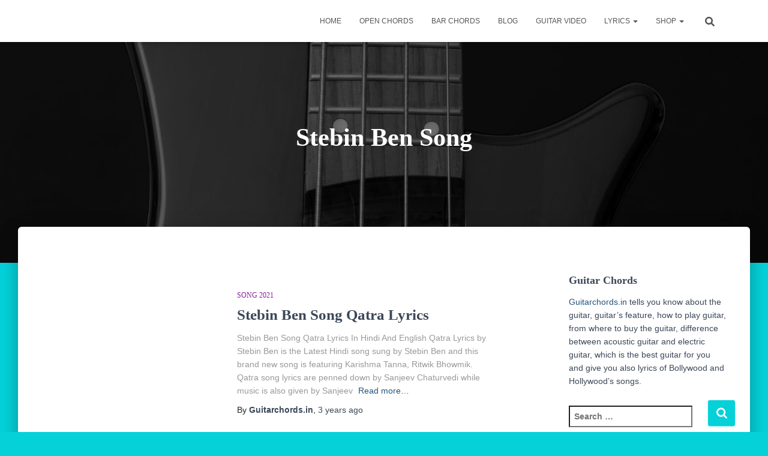

--- FILE ---
content_type: text/html; charset=utf-8
request_url: https://guitarchords.in/tag/stebin-ben-song/
body_size: 43796
content:
<!DOCTYPE html>
<html lang="en-US">
<head>
  <meta charset="utf-8">
  <meta name="viewport" content="width=device-width, initial-scale=1">
  <link rel="profile" href="https://gmpg.org/xfn/11">
  
  <title>Stebin Ben Song – Guitarchords</title>
  <meta name="description" content="Guitarchorchord.in tells you know about the guitar, guitar’s feature, how to play guitar, from where to buy the guitar, difference between acoustic guitar and electric guitar, which is the best guitar for you and give you also lyrics of Bollywood and Hollywood’s songs.">
  <link rel="canonical" href="/tag/stebin-ben-song/">
  <meta property="og:locale" content="en_US">
  <meta property="og:type" content="article">
  <meta property="og:title" content="Stebin Ben Song – Guitarchords">
  <meta property="og:description" content="Guitarchorchord.in tells you know about the guitar, guitar’s feature, how to play guitar, from where to buy the guitar, difference between acoustic guitar and electric guitar, which is the best guitar for you and give you also lyrics of Bollywood and Hollywood’s songs.">
  <meta property="og:url" content="https://guitarchords.in/tag/stebin-ben-song/">
  <meta property="og:site_name" content="Guitarchords">
  <meta name="twitter:card" content="summary_large_image">
  <script type="application/ld+json" class="yoast-schema-graph">
  {"@context":"https://schema.org","@graph":[{"@type":"CollectionPage","@id":"https://guitarchords.in/tag/stebin-ben-song/","url":"https://guitarchords.in/tag/stebin-ben-song/","name":"Stebin Ben Song – Guitarchords","isPartOf":{"@id":"https://guitarchords.in/#website"},"primaryImageOfPage":{"@id":"https://guitarchords.in/tag/stebin-ben-song/#primaryimage"},"image":{"@id":"https://guitarchords.in/tag/stebin-ben-song/#primaryimage"},"thumbnailUrl":"https://guitarchords.in/wp-content/uploads/2021/01/hqdefault-3-1.jpg","description":"Guitarchorchord.in tells you know about the guitar, guitar’s feature, how to play guitar, from where to buy the guitar, difference between acoustic guitar and electric guitar, which is the best guitar for you and give you also lyrics of Bollywood and Hollywood’s songs.","breadcrumb":{"@id":"https://guitarchords.in/tag/stebin-ben-song/#breadcrumb"},"inLanguage":"en-US"},{"@type":"ImageObject","inLanguage":"en-US","@id":"https://guitarchords.in/tag/stebin-ben-song/#primaryimage","url":"https://guitarchords.in/wp-content/uploads/2021/01/hqdefault-3-1.jpg","contentUrl":"https://guitarchords.in/wp-content/uploads/2021/01/hqdefault-3-1.jpg","width":480,"height":360,"caption":"Stebin Ben Song Qatra Lyrics"},{"@type":"BreadcrumbList","@id":"https://guitarchords.in/tag/stebin-ben-song/#breadcrumb","itemListElement":[{"@type":"ListItem","position":1,"name":"Home","item":"https://guitarchords.in/"},{"@type":"ListItem","position":2,"name":"Stebin Ben Song"}]},{"@type":"WebSite","@id":"https://guitarchords.in/#website","url":"https://guitarchords.in/","name":"Guitarchords","description":"Welcome to Guitarchords.in  ","publisher":{"@id":"https://guitarchords.in/#/schema/person/a1d44107c3d4a0a52ad03521621b32f0"},"potentialAction":[{"@type":"SearchAction","target":{"@type":"EntryPoint","urlTemplate":"https://guitarchords.in/?s={search_term_string}"},"query-input":"required name=search_term_string"}],"inLanguage":"en-US"},{"@type":["Person","Organization"],"@id":"https://guitarchords.in/#/schema/person/a1d44107c3d4a0a52ad03521621b32f0","name":"Guitarchords.in","image":{"@type":"ImageObject","inLanguage":"en-US","@id":"https://guitarchords.in/#/schema/person/image/","url":"https://guitarchords.in/wp-content/uploads/2020/06/Fevicon-GuitarChords.png","contentUrl":"https://guitarchords.in/wp-content/uploads/2020/06/Fevicon-GuitarChords.png","width":465,"height":519,"caption":"Guitarchords.in"},"logo":{"@id":"https://guitarchords.in/#/schema/person/image/"}}]}
  </script>
  <link rel="dns-prefetch" href="//stats.wp.com">
  <link rel="dns-prefetch" href="//widgets.wp.com">
  <link rel="dns-prefetch" href="//s0.wp.com">
  <link rel="dns-prefetch" href="//0.gravatar.com">
  <link rel="dns-prefetch" href="//1.gravatar.com">
  <link rel="dns-prefetch" href="//2.gravatar.com">
  <link rel="dns-prefetch" href="//c0.wp.com">
  <link rel="alternate" type="application/rss+xml" title="Guitarchords » Feed" href="/feed/">
  <link rel="alternate" type="application/rss+xml" title="Guitarchords » Comments Feed" href="/comments/feed/">
  <link rel="alternate" type="application/rss+xml" title="Guitarchords » Stebin Ben Song Tag Feed" href="/tag/stebin-ben-song/feed/">
  <link rel="stylesheet" id="wp-block-library-css" media="print" href="https://c0.wp.com/c/6.5.4/wp-includes/css/dist/block-library/style.min.css" onload="this.media='all'">
  <style id="wp-block-library-inline-css" type="text/css">
  .has-text-align-justify{text-align:justify;}
  </style>
  <link rel="stylesheet" id="wphb-1-css" media="print" href="/wp-content/uploads/hummingbird-assets/47a5b9b72a081298114311461a5b426f.css" onload="this.media='all'">
  <style id="wc-blocks-vendors-style-css" media="all">
  /**handles:wc-blocks-vendors-style**/
  .components-custom-select-control{position:relative}.components-custom-select-control__label{display:block;margin-bottom:8px}.components-custom-select-control__button{border:1px solid #757575;border-radius:2px;min-height:30px;min-width:130px;position:relative;text-align:left}.components-custom-select-control__button.components-custom-select-control__button{padding-right:24px}.components-custom-select-control__button:focus:not(:disabled){border-color:var(--wp-admin-theme-color);box-shadow:0 0 0 1px var(--wp-admin-theme-color)}.components-custom-select-control__button .components-custom-select-control__button-icon{height:100%;padding:0;position:absolute;right:0;top:0}.components-custom-select-control__menu{border:1px solid #1e1e1e;background-color:#fff;border-radius:2px;outline:0;transition:none;max-height:400px;min-width:100%;overflow:auto;padding:0;position:absolute;z-index:1000000}.components-custom-select-control__menu[aria-hidden=true]{display:none}.components-custom-select-control__item{align-items:center;display:flex;list-style-type:none;padding:8px;cursor:default;line-height:28px}.components-custom-select-control__item.is-highlighted{background:#ddd}.components-custom-select-control__item .components-custom-select-control__item-icon{margin-right:0;margin-left:auto}.components-custom-select-control__item:last-child{margin-bottom:0}.components-snackbar{font-family:-apple-system,BlinkMacSystemFont,Segoe UI,Roboto,Oxygen-Sans,Ubuntu,Cantarell,Helvetica Neue,sans-serif;font-size:13px;background-color:#1e1e1e;border-radius:2px;box-shadow:0 2px 4px rgba(0,0,0,.3);color:#fff;padding:16px 24px;width:100%;max-width:600px;box-sizing:border-box;cursor:pointer;pointer-events:auto}@media(min-width:600px){.components-snackbar{width:-webkit-fit-content;width:-moz-fit-content;width:fit-content}}.components-snackbar:focus{box-shadow:0 0 0 1px #fff,0 0 0 3px var(--wp-admin-theme-color)}.components-snackbar.components-snackbar-explicit-dismiss{cursor:default}.components-snackbar .components-snackbar__content-with-icon{margin-left:24px}.components-snackbar .components-snackbar__icon{position:absolute;top:24px;left:28px}.components-snackbar .components-snackbar__dismiss-button{margin-left:32px;cursor:pointer}.components-snackbar__action.components-button{margin-left:32px;color:#fff;height:auto;flex-shrink:0;line-height:1.4;padding:0}.components-snackbar__action.components-button:not(:disabled):not([aria-disabled=true]):not(.is-secondary){text-decoration:underline;background-color:transparent}.components-snackbar__action.components-button:not(:disabled):not([aria-disabled=true]):not(.is-secondary):focus{color:#fff;box-shadow:none;outline:1px dotted #fff}.components-snackbar__action.components-button:not(:disabled):not([aria-disabled=true]):not(.is-secondary):hover{color:var(--wp-admin-theme-color)}.components-snackbar__content{display:flex;align-items:baseline;justify-content:space-between;line-height:1.4}.components-snackbar-list{position:absolute;z-index:100000;width:100%;box-sizing:border-box;pointer-events:none}.components-snackbar-list__notice-container{position:relative;padding-top:8px}.components-combobox-control{width:100%}input.components-combobox-control__input[type=text]{width:100%;border:none;box-shadow:none;font-size:16px;padding:2px;margin:0;line-height:inherit;min-height:auto}@media(min-width:600px){input.components-combobox-control__input[type=text]{font-size:13px}}input.components-combobox-control__input[type=text]:focus{outline:0;box-shadow:none}.components-combobox-control__suggestions-container{font-family:-apple-system,BlinkMacSystemFont,Segoe UI,Roboto,Oxygen-Sans,Ubuntu,Cantarell,Helvetica Neue,sans-serif;box-shadow:0 0 0 transparent;transition:box-shadow .1s linear;border-radius:2px;border:1px solid #757575;font-size:16px;line-height:normal;display:flex;flex-wrap:wrap;align-items:flex-start;width:100%;margin:0 0 8px;padding:4px}@media(prefers-reduced-motion:reduce){.components-combobox-control__suggestions-container{transition-duration:0s;transition-delay:0s}}@media(min-width:600px){.components-combobox-control__suggestions-container{font-size:13px;line-height:normal}}.components-combobox-control__suggestions-container:focus{border-color:var(--wp-admin-theme-color);box-shadow:0 0 0 1px var(--wp-admin-theme-color);outline:2px solid transparent}.components-combobox-control__suggestions-container::-webkit-input-placeholder{color:rgba(30,30,30,.62)}.components-combobox-control__suggestions-container::-moz-placeholder{opacity:1;color:rgba(30,30,30,.62)}.components-combobox-control__suggestions-container:-ms-input-placeholder{color:rgba(30,30,30,.62)}.components-combobox-control__suggestions-container:focus-within{border-color:var(--wp-admin-theme-color);box-shadow:0 0 0 1px var(--wp-admin-theme-color);outline:2px solid transparent}.components-combobox-control__reset.components-button{display:flex;height:24px;min-width:24px;padding:0}
  </style>
  <style id="debloat-wc-blocks-style-css">
  .screen-reader-text{clip:rect(1px,1px,1px,1px);word-wrap:normal !important;border:0;-webkit-clip-path:inset(50%);clip-path:inset(50%);height:1px;margin:-1px;overflow:hidden;overflow-wrap:normal !important;padding:0;position:absolute !important;width:1px;}.screen-reader-text:focus{clip:auto !important;background-color:#fff;border-radius:3px;box-shadow:0 0 2px 2px rgba(0,0,0,.6);-webkit-clip-path:none;clip-path:none;color:#2b2d2f;display:block;font-size:.875rem;font-weight:700;height:auto;left:5px;line-height:normal;padding:15px 23px 14px;text-decoration:none;top:5px;width:auto;z-index:100000;}@-webkit-keyframes fadein{0%{opacity:0;}to{opacity:1;}}@keyframes fadein{0%{opacity:0;}to{opacity:1;}}@-webkit-keyframes slidein{0%{transform:translateX(0);}to{transform:translateX(-480px);}}@keyframes slidein{0%{transform:translateX(0);}to{transform:translateX(-480px);}}@media only screen and (max-width:480px) { @-webkit-keyframes slidein{0%{transform:translateX(0);}to{transform:translateX(-100vw);}}@keyframes slidein{0%{transform:translateX(0);}to{transform:translateX(-100vw);}} }@-webkit-keyframes spin{0%{transform:rotate(0);}to{transform:rotate(1turn);}}@keyframes spin{0%{transform:rotate(0);}to{transform:rotate(1turn);}}@-webkit-keyframes spinner__animation{0%{-webkit-animation-timing-function:cubic-bezier(.5856,.0703,.4143,.9297);animation-timing-function:cubic-bezier(.5856,.0703,.4143,.9297);transform:rotate(0);}to{transform:rotate(1turn);}}@keyframes spinner__animation{0%{-webkit-animation-timing-function:cubic-bezier(.5856,.0703,.4143,.9297);animation-timing-function:cubic-bezier(.5856,.0703,.4143,.9297);transform:rotate(0);}to{transform:rotate(1turn);}}@-webkit-keyframes loading__animation{to{transform:translateX(100%);}}@keyframes loading__animation{to{transform:translateX(100%);}}:where(div[data-block-name="woocommerce/legacy-template"]){margin-left:auto;margin-right:auto;max-width:1000px;}
  </style>
  <link rel="stylesheet" id="wc-blocks-style-css" media="all" data-debloat-delay="" data-href="/wp-content/uploads/hummingbird-assets/7d62a5e221fcd04fc0c583a91fbd1a9c.css">
  <style id="classic-theme-styles-inline-css" type="text/css">
  /*! This file is auto-generated */
  .wp-block-button__link{color:#fff;background-color:#32373c;border-radius:9999px;box-shadow:none;text-decoration:none;padding:calc(.667em + 2px) calc(1.333em + 2px);font-size:1.125em}.wp-block-file__button{background:#32373c;color:#fff;text-decoration:none}
  </style>
  <style id="global-styles-inline-css" type="text/css">
  body{--wp--preset--color--black: #000000;--wp--preset--color--cyan-bluish-gray: #abb8c3;--wp--preset--color--white: #ffffff;--wp--preset--color--pale-pink: #f78da7;--wp--preset--color--vivid-red: #cf2e2e;--wp--preset--color--luminous-vivid-orange: #ff6900;--wp--preset--color--luminous-vivid-amber: #fcb900;--wp--preset--color--light-green-cyan: #7bdcb5;--wp--preset--color--vivid-green-cyan: #00d084;--wp--preset--color--pale-cyan-blue: #8ed1fc;--wp--preset--color--vivid-cyan-blue: #0693e3;--wp--preset--color--vivid-purple: #9b51e0;--wp--preset--color--accent: #04d1d8;--wp--preset--color--background-color: #04d1d8;--wp--preset--color--header-gradient: #a81d84;--wp--preset--gradient--vivid-cyan-blue-to-vivid-purple: linear-gradient(135deg,rgba(6,147,227,1) 0%,rgb(155,81,224) 100%);--wp--preset--gradient--light-green-cyan-to-vivid-green-cyan: linear-gradient(135deg,rgb(122,220,180) 0%,rgb(0,208,130) 100%);--wp--preset--gradient--luminous-vivid-amber-to-luminous-vivid-orange: linear-gradient(135deg,rgba(252,185,0,1) 0%,rgba(255,105,0,1) 100%);--wp--preset--gradient--luminous-vivid-orange-to-vivid-red: linear-gradient(135deg,rgba(255,105,0,1) 0%,rgb(207,46,46) 100%);--wp--preset--gradient--very-light-gray-to-cyan-bluish-gray: linear-gradient(135deg,rgb(238,238,238) 0%,rgb(169,184,195) 100%);--wp--preset--gradient--cool-to-warm-spectrum: linear-gradient(135deg,rgb(74,234,220) 0%,rgb(151,120,209) 20%,rgb(207,42,186) 40%,rgb(238,44,130) 60%,rgb(251,105,98) 80%,rgb(254,248,76) 100%);--wp--preset--gradient--blush-light-purple: linear-gradient(135deg,rgb(255,206,236) 0%,rgb(152,150,240) 100%);--wp--preset--gradient--blush-bordeaux: linear-gradient(135deg,rgb(254,205,165) 0%,rgb(254,45,45) 50%,rgb(107,0,62) 100%);--wp--preset--gradient--luminous-dusk: linear-gradient(135deg,rgb(255,203,112) 0%,rgb(199,81,192) 50%,rgb(65,88,208) 100%);--wp--preset--gradient--pale-ocean: linear-gradient(135deg,rgb(255,245,203) 0%,rgb(182,227,212) 50%,rgb(51,167,181) 100%);--wp--preset--gradient--electric-grass: linear-gradient(135deg,rgb(202,248,128) 0%,rgb(113,206,126) 100%);--wp--preset--gradient--midnight: linear-gradient(135deg,rgb(2,3,129) 0%,rgb(40,116,252) 100%);--wp--preset--font-size--small: 13px;--wp--preset--font-size--medium: 20px;--wp--preset--font-size--large: 36px;--wp--preset--font-size--x-large: 42px;--wp--preset--spacing--20: 0.44rem;--wp--preset--spacing--30: 0.67rem;--wp--preset--spacing--40: 1rem;--wp--preset--spacing--50: 1.5rem;--wp--preset--spacing--60: 2.25rem;--wp--preset--spacing--70: 3.38rem;--wp--preset--spacing--80: 5.06rem;--wp--preset--shadow--natural: 6px 6px 9px rgba(0, 0, 0, 0.2);--wp--preset--shadow--deep: 12px 12px 50px rgba(0, 0, 0, 0.4);--wp--preset--shadow--sharp: 6px 6px 0px rgba(0, 0, 0, 0.2);--wp--preset--shadow--outlined: 6px 6px 0px -3px rgba(255, 255, 255, 1), 6px 6px rgba(0, 0, 0, 1);--wp--preset--shadow--crisp: 6px 6px 0px rgba(0, 0, 0, 1);}:where(.is-layout-flex){gap: 0.5em;}:where(.is-layout-grid){gap: 0.5em;}body .is-layout-flex{display: flex;}body .is-layout-flex{flex-wrap: wrap;align-items: center;}body .is-layout-flex > *{margin: 0;}body .is-layout-grid{display: grid;}body .is-layout-grid > *{margin: 0;}:where(.wp-block-columns.is-layout-flex){gap: 2em;}:where(.wp-block-columns.is-layout-grid){gap: 2em;}:where(.wp-block-post-template.is-layout-flex){gap: 1.25em;}:where(.wp-block-post-template.is-layout-grid){gap: 1.25em;}.has-black-color{color: var(--wp--preset--color--black) !important;}.has-cyan-bluish-gray-color{color: var(--wp--preset--color--cyan-bluish-gray) !important;}.has-white-color{color: var(--wp--preset--color--white) !important;}.has-pale-pink-color{color: var(--wp--preset--color--pale-pink) !important;}.has-vivid-red-color{color: var(--wp--preset--color--vivid-red) !important;}.has-luminous-vivid-orange-color{color: var(--wp--preset--color--luminous-vivid-orange) !important;}.has-luminous-vivid-amber-color{color: var(--wp--preset--color--luminous-vivid-amber) !important;}.has-light-green-cyan-color{color: var(--wp--preset--color--light-green-cyan) !important;}.has-vivid-green-cyan-color{color: var(--wp--preset--color--vivid-green-cyan) !important;}.has-pale-cyan-blue-color{color: var(--wp--preset--color--pale-cyan-blue) !important;}.has-vivid-cyan-blue-color{color: var(--wp--preset--color--vivid-cyan-blue) !important;}.has-vivid-purple-color{color: var(--wp--preset--color--vivid-purple) !important;}.has-black-background-color{background-color: var(--wp--preset--color--black) !important;}.has-cyan-bluish-gray-background-color{background-color: var(--wp--preset--color--cyan-bluish-gray) !important;}.has-white-background-color{background-color: var(--wp--preset--color--white) !important;}.has-pale-pink-background-color{background-color: var(--wp--preset--color--pale-pink) !important;}.has-vivid-red-background-color{background-color: var(--wp--preset--color--vivid-red) !important;}.has-luminous-vivid-orange-background-color{background-color: var(--wp--preset--color--luminous-vivid-orange) !important;}.has-luminous-vivid-amber-background-color{background-color: var(--wp--preset--color--luminous-vivid-amber) !important;}.has-light-green-cyan-background-color{background-color: var(--wp--preset--color--light-green-cyan) !important;}.has-vivid-green-cyan-background-color{background-color: var(--wp--preset--color--vivid-green-cyan) !important;}.has-pale-cyan-blue-background-color{background-color: var(--wp--preset--color--pale-cyan-blue) !important;}.has-vivid-cyan-blue-background-color{background-color: var(--wp--preset--color--vivid-cyan-blue) !important;}.has-vivid-purple-background-color{background-color: var(--wp--preset--color--vivid-purple) !important;}.has-black-border-color{border-color: var(--wp--preset--color--black) !important;}.has-cyan-bluish-gray-border-color{border-color: var(--wp--preset--color--cyan-bluish-gray) !important;}.has-white-border-color{border-color: var(--wp--preset--color--white) !important;}.has-pale-pink-border-color{border-color: var(--wp--preset--color--pale-pink) !important;}.has-vivid-red-border-color{border-color: var(--wp--preset--color--vivid-red) !important;}.has-luminous-vivid-orange-border-color{border-color: var(--wp--preset--color--luminous-vivid-orange) !important;}.has-luminous-vivid-amber-border-color{border-color: var(--wp--preset--color--luminous-vivid-amber) !important;}.has-light-green-cyan-border-color{border-color: var(--wp--preset--color--light-green-cyan) !important;}.has-vivid-green-cyan-border-color{border-color: var(--wp--preset--color--vivid-green-cyan) !important;}.has-pale-cyan-blue-border-color{border-color: var(--wp--preset--color--pale-cyan-blue) !important;}.has-vivid-cyan-blue-border-color{border-color: var(--wp--preset--color--vivid-cyan-blue) !important;}.has-vivid-purple-border-color{border-color: var(--wp--preset--color--vivid-purple) !important;}.has-vivid-cyan-blue-to-vivid-purple-gradient-background{background: var(--wp--preset--gradient--vivid-cyan-blue-to-vivid-purple) !important;}.has-light-green-cyan-to-vivid-green-cyan-gradient-background{background: var(--wp--preset--gradient--light-green-cyan-to-vivid-green-cyan) !important;}.has-luminous-vivid-amber-to-luminous-vivid-orange-gradient-background{background: var(--wp--preset--gradient--luminous-vivid-amber-to-luminous-vivid-orange) !important;}.has-luminous-vivid-orange-to-vivid-red-gradient-background{background: var(--wp--preset--gradient--luminous-vivid-orange-to-vivid-red) !important;}.has-very-light-gray-to-cyan-bluish-gray-gradient-background{background: var(--wp--preset--gradient--very-light-gray-to-cyan-bluish-gray) !important;}.has-cool-to-warm-spectrum-gradient-background{background: var(--wp--preset--gradient--cool-to-warm-spectrum) !important;}.has-blush-light-purple-gradient-background{background: var(--wp--preset--gradient--blush-light-purple) !important;}.has-blush-bordeaux-gradient-background{background: var(--wp--preset--gradient--blush-bordeaux) !important;}.has-luminous-dusk-gradient-background{background: var(--wp--preset--gradient--luminous-dusk) !important;}.has-pale-ocean-gradient-background{background: var(--wp--preset--gradient--pale-ocean) !important;}.has-electric-grass-gradient-background{background: var(--wp--preset--gradient--electric-grass) !important;}.has-midnight-gradient-background{background: var(--wp--preset--gradient--midnight) !important;}.has-small-font-size{font-size: var(--wp--preset--font-size--small) !important;}.has-medium-font-size{font-size: var(--wp--preset--font-size--medium) !important;}.has-large-font-size{font-size: var(--wp--preset--font-size--large) !important;}.has-x-large-font-size{font-size: var(--wp--preset--font-size--x-large) !important;}
  .wp-block-navigation a:where(:not(.wp-element-button)){color: inherit;}
  :where(.wp-block-post-template.is-layout-flex){gap: 1.25em;}:where(.wp-block-post-template.is-layout-grid){gap: 1.25em;}
  :where(.wp-block-columns.is-layout-flex){gap: 2em;}:where(.wp-block-columns.is-layout-grid){gap: 2em;}
  .wp-block-pullquote{font-size: 1.5em;line-height: 1.6;}
  </style>
  <style id="debloat-wphb-2-css">
  @keyframes spin{from{transform:rotate(0);}to{transform:rotate(360deg);}}@keyframes blink{from{opacity:0;}50%{opacity:1;}to{opacity:0;}}@-webkit-keyframes clockwise{0%{-webkit-transform:rotate(0);transform:rotate(0);}100%{-webkit-transform:rotate(360deg);transform:rotate(360deg);}}@keyframes clockwise{0%{-webkit-transform:rotate(0);transform:rotate(0);}100%{-webkit-transform:rotate(360deg);transform:rotate(360deg);}}@-webkit-keyframes donut-rotate{0%{-webkit-transform:rotate(0);transform:rotate(0);}50%{-webkit-transform:rotate(-140deg);transform:rotate(-140deg);}100%{-webkit-transform:rotate(0);transform:rotate(0);}}@keyframes donut-rotate{0%{-webkit-transform:rotate(0);transform:rotate(0);}50%{-webkit-transform:rotate(-140deg);transform:rotate(-140deg);}100%{-webkit-transform:rotate(0);transform:rotate(0);}}
  </style>
  <link rel="stylesheet" id="wphb-2-css" media="all" data-debloat-delay="" data-href="/wp-content/uploads/hummingbird-assets/1f48f97f9d130da7d0e81c1a2b8c22f5.css">
  <style id="debloat-woocommerce-layout-css">
  :root{--woocommerce:#a46497;--wc-green:#7ad03a;--wc-red:#a00;--wc-orange:#ffba00;--wc-blue:#2ea2cc;--wc-primary:#a46497;--wc-primary-text:white;--wc-secondary:#ebe9eb;--wc-secondary-text:#515151;--wc-highlight:#77a464;--wc-highligh-text:white;--wc-content-bg:#fff;--wc-subtext:#767676;}.woocommerce img,.woocommerce-page img{height:auto;max-width:100%;}.woocommerce ul.cart_list li::after,.woocommerce ul.cart_list li::before,.woocommerce ul.product_list_widget li::after,.woocommerce ul.product_list_widget li::before,.woocommerce-page ul.cart_list li::after,.woocommerce-page ul.cart_list li::before,.woocommerce-page ul.product_list_widget li::after,.woocommerce-page ul.product_list_widget li::before{content:" ";display:table;}.woocommerce ul.cart_list li::after,.woocommerce ul.product_list_widget li::after,.woocommerce-page ul.cart_list li::after,.woocommerce-page ul.product_list_widget li::after{clear:both;}.woocommerce ul.cart_list li img,.woocommerce ul.product_list_widget li img,.woocommerce-page ul.cart_list li img,.woocommerce-page ul.product_list_widget li img{float:right;height:auto;}
  </style>
  <link rel="stylesheet" id="woocommerce-layout-css" media="all" data-debloat-delay="" data-href="/wp-content/uploads/hummingbird-assets/cefb9bad138d8d315b1bc70ce82df444.css">
  <style id="woocommerce-layout-inline-css" type="text/css">

        .infinite-scroll .woocommerce-pagination {
                display: none;
        }
  </style>
  <style id="debloat-woocommerce-smallscreen-css">
  :root{--woocommerce:#a46497;--wc-green:#7ad03a;--wc-red:#a00;--wc-orange:#ffba00;--wc-blue:#2ea2cc;--wc-primary:#a46497;--wc-primary-text:white;--wc-secondary:#ebe9eb;--wc-secondary-text:#515151;--wc-highlight:#77a464;--wc-highligh-text:white;--wc-content-bg:#fff;--wc-subtext:#767676;}
  </style>
  <link rel="stylesheet" id="woocommerce-smallscreen-css" media="only screen and (max-width: 768px)" data-debloat-delay="" data-href="/wp-content/uploads/hummingbird-assets/d4e1dbee7260fe732a317e03b57f7685.css">
  <style id="debloat-woocommerce-general-css">
  @charset "UTF-8";:root{--woocommerce:#a46497;--wc-green:#7ad03a;--wc-red:#a00;--wc-orange:#ffba00;--wc-blue:#2ea2cc;--wc-primary:#a46497;--wc-primary-text:white;--wc-secondary:#ebe9eb;--wc-secondary-text:#515151;--wc-highlight:#77a464;--wc-highligh-text:white;--wc-content-bg:#fff;--wc-subtext:#767676;}@-webkit-keyframes spin{100%{-webkit-transform:rotate(360deg);transform:rotate(360deg);}}@keyframes spin{100%{-webkit-transform:rotate(360deg);transform:rotate(360deg);}}@font-face{font-family:star;src:url("/wp-content/uploads/hummingbird-assets/2de4e30f6b247950efa8f28200d526f4.css../fonts/star.eot");src:url("/wp-content/uploads/hummingbird-assets/2de4e30f6b247950efa8f28200d526f4.css../fonts/star.eot?#iefix") format("embedded-opentype"),url("/wp-content/uploads/hummingbird-assets/2de4e30f6b247950efa8f28200d526f4.css../fonts/star.woff") format("woff"),url("/wp-content/uploads/hummingbird-assets/2de4e30f6b247950efa8f28200d526f4.css../fonts/star.ttf") format("truetype"),url("/wp-content/uploads/hummingbird-assets/2de4e30f6b247950efa8f28200d526f4.css../fonts/star.svg#star") format("svg");font-weight:400;font-style:normal;}@font-face{font-family:WooCommerce;src:url("/wp-content/uploads/hummingbird-assets/2de4e30f6b247950efa8f28200d526f4.css../fonts/WooCommerce.eot");src:url("/wp-content/uploads/hummingbird-assets/2de4e30f6b247950efa8f28200d526f4.css../fonts/WooCommerce.eot?#iefix") format("embedded-opentype"),url("/wp-content/uploads/hummingbird-assets/2de4e30f6b247950efa8f28200d526f4.css../fonts/WooCommerce.woff") format("woff"),url("/wp-content/uploads/hummingbird-assets/2de4e30f6b247950efa8f28200d526f4.css../fonts/WooCommerce.ttf") format("truetype"),url("/wp-content/uploads/hummingbird-assets/2de4e30f6b247950efa8f28200d526f4.css../fonts/WooCommerce.svg#WooCommerce") format("svg");font-weight:400;font-style:normal;}.screen-reader-text{clip:rect(1px,1px,1px,1px);height:1px;overflow:hidden;position:absolute !important;width:1px;word-wrap:normal !important;}.woocommerce ul.cart_list,.woocommerce ul.product_list_widget{list-style:none outside;padding:0;margin:0;}.woocommerce ul.cart_list li,.woocommerce ul.product_list_widget li{padding:4px 0;margin:0;list-style:none;}.woocommerce ul.cart_list li::after,.woocommerce ul.cart_list li::before,.woocommerce ul.product_list_widget li::after,.woocommerce ul.product_list_widget li::before{content:" ";display:table;}.woocommerce ul.cart_list li::after,.woocommerce ul.product_list_widget li::after{clear:both;}.woocommerce ul.cart_list li a,.woocommerce ul.product_list_widget li a{display:block;font-weight:700;}.woocommerce ul.cart_list li img,.woocommerce ul.product_list_widget li img{float:right;margin-left:4px;width:32px;height:auto;box-shadow:none;}
  </style>
  <link rel="stylesheet" id="woocommerce-general-css" media="all" data-debloat-delay="" data-href="/wp-content/uploads/hummingbird-assets/2de4e30f6b247950efa8f28200d526f4.css">
  <style id="woocommerce-inline-inline-css" type="text/css">
  .woocommerce form .form-row .required { visibility: visible; }
  </style>
  <style id="debloat-bootstrap-css">
  html{font-family:sans-serif;-ms-text-size-adjust:100%;-webkit-text-size-adjust:100%;}body{margin:0;}article,aside,details,figcaption,figure,footer,header,hgroup,main,menu,nav,section,summary{display:block;}[hidden],template{display:none;}a{background-color:transparent;}a:active,a:hover{outline:0;}b,strong{font-weight:bold;}h1{font-size:2em;margin:.67em 0;}img{border:0;}svg:not(:root){overflow:hidden;}hr{-webkit-box-sizing:content-box;-moz-box-sizing:content-box;box-sizing:content-box;height:0;}button,input,optgroup,select,textarea{color:inherit;font:inherit;margin:0;}button{overflow:visible;}button,select{text-transform:none;}button,html input[type="button"],input[type="reset"],input[type="submit"]{-webkit-appearance:button;cursor:pointer;}button[disabled],html input[disabled]{cursor:default;}button::-moz-focus-inner,input::-moz-focus-inner{border:0;padding:0;}input{line-height:normal;}input[type="checkbox"],input[type="radio"]{-webkit-box-sizing:border-box;-moz-box-sizing:border-box;box-sizing:border-box;padding:0;}input[type="number"]::-webkit-inner-spin-button,input[type="number"]::-webkit-outer-spin-button{height:auto;}input[type="search"]{-webkit-appearance:textfield;-webkit-box-sizing:content-box;-moz-box-sizing:content-box;box-sizing:content-box;}input[type="search"]::-webkit-search-cancel-button,input[type="search"]::-webkit-search-decoration{-webkit-appearance:none;}*{-webkit-box-sizing:border-box;-moz-box-sizing:border-box;box-sizing:border-box;}*:before,*:after{-webkit-box-sizing:border-box;-moz-box-sizing:border-box;box-sizing:border-box;}html{font-size:10px;-webkit-tap-highlight-color:rgba(0,0,0,0);}body{font-family:"Helvetica Neue",Helvetica,Arial,sans-serif;font-size:14px;line-height:1.42857143;color:#333;background-color:#fff;}input,button,select,textarea{font-family:inherit;font-size:inherit;line-height:inherit;}a{color:#337ab7;text-decoration:none;}a:hover,a:focus{color:#23527c;text-decoration:underline;}a:focus{outline:5px auto -webkit-focus-ring-color;outline-offset:-2px;}img{vertical-align:middle;}hr{margin-top:20px;margin-bottom:20px;border:0;border-top:1px solid #eee;}.sr-only{position:absolute;width:1px;height:1px;margin:-1px;padding:0;overflow:hidden;clip:rect(0,0,0,0);border:0;}[role="button"]{cursor:pointer;}h1,h2,h3,h4,h5,h6,.h1,.h2,.h3,.h4,.h5,.h6{font-family:inherit;font-weight:500;line-height:1.1;color:inherit;}h1,.h1,h2,.h2,h3,.h3{margin-top:20px;margin-bottom:10px;}h4,.h4,h5,.h5,h6,.h6{margin-top:10px;margin-bottom:10px;}h1,.h1{font-size:36px;}h2,.h2{font-size:30px;}h5,.h5{font-size:14px;}h6,.h6{font-size:12px;}p{margin:0 0 10px;}.text-center{text-align:center;}.text-info{color:#31708f;}a.text-info:hover,a.text-info:focus{color:#245269;}.page-header{padding-bottom:9px;margin:40px 0 20px;border-bottom:1px solid #eee;}ul,ol{margin-top:0;margin-bottom:10px;}ul ul,ol ul,ul ol,ol ol{margin-bottom:0;}.container{margin-right:auto;margin-left:auto;padding-left:15px;padding-right:15px;}@media (min-width:768px) { .container{width:750px;} }@media (min-width:992px) { .container{width:970px;} }@media (min-width:1200px) { .container{width:1170px;} }.row{margin-left:-15px;margin-right:-15px;}.col-xs-1,.col-sm-1,.col-md-1,.col-lg-1,.col-xs-2,.col-sm-2,.col-md-2,.col-lg-2,.col-xs-3,.col-sm-3,.col-md-3,.col-lg-3,.col-xs-4,.col-sm-4,.col-md-4,.col-lg-4,.col-xs-5,.col-sm-5,.col-md-5,.col-lg-5,.col-xs-6,.col-sm-6,.col-md-6,.col-lg-6,.col-xs-7,.col-sm-7,.col-md-7,.col-lg-7,.col-xs-8,.col-sm-8,.col-md-8,.col-lg-8,.col-xs-9,.col-sm-9,.col-md-9,.col-lg-9,.col-xs-10,.col-sm-10,.col-md-10,.col-lg-10,.col-xs-11,.col-sm-11,.col-md-11,.col-lg-11,.col-xs-12,.col-sm-12,.col-md-12,.col-lg-12{position:relative;min-height:1px;padding-left:15px;padding-right:15px;}@media (min-width:768px) { .col-sm-1,.col-sm-2,.col-sm-3,.col-sm-4,.col-sm-5,.col-sm-6,.col-sm-7,.col-sm-8,.col-sm-9,.col-sm-10,.col-sm-11,.col-sm-12{float:left;}.col-sm-7{width:58.33333333%;}.col-sm-5{width:41.66666667%;} }@media (min-width:992px) { .col-md-1,.col-md-2,.col-md-3,.col-md-4,.col-md-5,.col-md-6,.col-md-7,.col-md-8,.col-md-9,.col-md-10,.col-md-11,.col-md-12{float:left;}.col-md-10{width:83.33333333%;}.col-md-8{width:66.66666667%;}.col-md-4{width:33.33333333%;}.col-md-3{width:25%;}.col-md-offset-1{margin-left:8.33333333%;} }label{display:inline-block;max-width:100%;margin-bottom:5px;font-weight:bold;}input[type="search"]{-webkit-box-sizing:border-box;-moz-box-sizing:border-box;box-sizing:border-box;}input[type="radio"],input[type="checkbox"]{margin:4px 0 0;margin-top:1px \9;line-height:normal;}input[type="file"]{display:block;}input[type="range"]{display:block;width:100%;}select[multiple],select[size]{height:auto;}input[type="file"]:focus,input[type="radio"]:focus,input[type="checkbox"]:focus{outline:5px auto -webkit-focus-ring-color;outline-offset:-2px;}input[type="search"]{-webkit-appearance:none;}input[type="radio"][disabled],input[type="checkbox"][disabled],input[type="radio"].disabled,input[type="checkbox"].disabled,fieldset[disabled] input[type="radio"],fieldset[disabled] input[type="checkbox"]{cursor:not-allowed;}.collapse{display:none;}.caret{display:inline-block;width:0;height:0;margin-left:2px;vertical-align:middle;border-top:4px dashed;border-top:4px solid \9;border-right:4px solid transparent;border-left:4px solid transparent;}.dropup,.dropdown{position:relative;}.dropdown-toggle:focus{outline:0;}.dropdown-menu{position:absolute;top:100%;left:0;z-index:1000;display:none;float:left;min-width:160px;padding:5px 0;margin:2px 0 0;list-style:none;font-size:14px;text-align:left;background-color:#fff;border:1px solid #ccc;border:1px solid rgba(0,0,0,.15);border-radius:4px;-webkit-box-shadow:0 6px 12px rgba(0,0,0,.175);box-shadow:0 6px 12px rgba(0,0,0,.175);-webkit-background-clip:padding-box;background-clip:padding-box;}.dropdown-menu.pull-right{right:0;left:auto;}.dropdown-menu>li>a{display:block;padding:3px 20px;clear:both;font-weight:normal;line-height:1.42857143;color:#333;white-space:nowrap;}.dropdown-menu>li>a:hover,.dropdown-menu>li>a:focus{text-decoration:none;color:#262626;background-color:#f5f5f5;}.pull-right>.dropdown-menu{right:0;left:auto;}.nav{margin-bottom:0;padding-left:0;list-style:none;}.nav>li{position:relative;display:block;}.nav>li>a{position:relative;display:block;padding:10px 15px;}.nav>li>a:hover,.nav>li>a:focus{text-decoration:none;background-color:#eee;}.nav>li>a>img{max-width:none;}.navbar{position:relative;min-height:50px;margin-bottom:20px;border:1px solid transparent;}@media (min-width:769px) { .navbar{border-radius:4px;} }@media (min-width:769px) { .navbar-header{float:left;} }.navbar-collapse{overflow-x:visible;padding-right:15px;padding-left:15px;border-top:1px solid transparent;-webkit-box-shadow:inset 0 1px 0 rgba(255,255,255,.1);box-shadow:inset 0 1px 0 rgba(255,255,255,.1);-webkit-overflow-scrolling:touch;}@media (min-width:769px) { .navbar-collapse{width:auto;border-top:0;-webkit-box-shadow:none;box-shadow:none;}.navbar-collapse.collapse{display:block !important;height:auto !important;padding-bottom:0;overflow:visible !important;}.navbar-fixed-top .navbar-collapse,.navbar-static-top .navbar-collapse,.navbar-fixed-bottom .navbar-collapse{padding-left:0;padding-right:0;} }.navbar-fixed-top .navbar-collapse,.navbar-fixed-bottom .navbar-collapse{max-height:340px;}@media (max-device-width:480px) and (orientation:landscape) { .navbar-fixed-top .navbar-collapse,.navbar-fixed-bottom .navbar-collapse{max-height:200px;} }.container>.navbar-header,.container-fluid>.navbar-header,.container>.navbar-collapse,.container-fluid>.navbar-collapse{margin-right:-15px;margin-left:-15px;}@media (min-width:769px) { .container>.navbar-header,.container-fluid>.navbar-header,.container>.navbar-collapse,.container-fluid>.navbar-collapse{margin-right:0;margin-left:0;} }.navbar-fixed-top,.navbar-fixed-bottom{position:fixed;right:0;left:0;z-index:1030;}@media (min-width:769px) { .navbar-fixed-top,.navbar-fixed-bottom{border-radius:0;} }.navbar-fixed-top{top:0;border-width:0 0 1px;}.navbar-brand{float:left;padding:15px 15px;font-size:18px;line-height:20px;height:50px;}.navbar-brand:hover,.navbar-brand:focus{text-decoration:none;}.navbar-brand>img{display:block;}@media (min-width:769px) { .navbar>.container .navbar-brand,.navbar>.container-fluid .navbar-brand{margin-left:-15px;} }.navbar-toggle{position:relative;margin-right:5px;padding:9px 10px;margin-top:8px;margin-bottom:8px;background-color:transparent;background-image:none;border:1px solid transparent;border-radius:4px;}.navbar-toggle:focus{outline:0;}.navbar-toggle .icon-bar{display:block;width:22px;height:2px;border-radius:1px;}.navbar-toggle .icon-bar+.icon-bar{margin-top:4px;}@media (min-width:769px) { .navbar-toggle{display:none;} }.navbar-nav{margin:7.5px -15px;}.navbar-nav>li>a{padding-top:10px;padding-bottom:10px;line-height:20px;}@media (min-width:769px) { .navbar-nav{float:left;margin:0;}.navbar-nav>li{float:left;}.navbar-nav>li>a{padding-top:15px;padding-bottom:15px;} }.navbar-nav>li>.dropdown-menu{margin-top:0;border-top-right-radius:0;border-top-left-radius:0;}.navbar-default{background-color:#f8f8f8;border-color:#e7e7e7;}.navbar-default .navbar-brand{color:#777;}.navbar-default .navbar-brand:hover,.navbar-default .navbar-brand:focus{color:#5e5e5e;background-color:transparent;}.navbar-default .navbar-nav>li>a{color:#777;}.navbar-default .navbar-nav>li>a:hover,.navbar-default .navbar-nav>li>a:focus{color:#333;background-color:transparent;}.navbar-default .navbar-toggle{border-color:#ddd;}.navbar-default .navbar-toggle:hover,.navbar-default .navbar-toggle:focus{background-color:#ddd;}.navbar-default .navbar-toggle .icon-bar{background-color:#888;}.navbar-default .navbar-collapse,.navbar-default .navbar-form{border-color:#e7e7e7;}.clearfix:before,.clearfix:after,.dl-horizontal dd:before,.dl-horizontal dd:after,.container:before,.container:after,.container-fluid:before,.container-fluid:after,.row:before,.row:after,.form-horizontal .form-group:before,.form-horizontal .form-group:after,.nav:before,.nav:after,.navbar:before,.navbar:after,.navbar-header:before,.navbar-header:after,.navbar-collapse:before,.navbar-collapse:after,.modal-header:before,.modal-header:after,.modal-footer:before,.modal-footer:after{content:" ";display:table;}.clearfix:after,.dl-horizontal dd:after,.container:after,.container-fluid:after,.row:after,.form-horizontal .form-group:after,.nav:after,.navbar:after,.navbar-header:after,.navbar-collapse:after,.modal-header:after,.modal-footer:after{clear:both;}.pull-right{float:right !important;}.pull-left{float:left !important;}@-ms-viewport{width:device-width;}
  </style>
  <link rel="stylesheet" id="bootstrap-css" media="all" data-debloat-delay="" data-href="/wp-content/themes/hestia/assets/bootstrap/css/bootstrap.min.css">
  <style id="debloat-hestia-font-sizes-css">
  @media (max-width:768px) { .carousel .hestia-title,h1.hestia-title{font-size:36px;}.page-header.header-small .hestia-title,.page-header.header-small .title{font-size:26px;} }h2.hestia-title,h2.title{font-size:37px;}@media (max-width:768px) { h2.hestia-title,h2.title{font-size:24px;} }.footer .widget h5,.hestia-info h4.info-title,h4.card-title,section.contactus h4.hestia-title{font-size:18px;}.archive .card-blog .card-title,.blog .card-blog .card-title,.blog .hestia-blog-featured-card .card-title{font-size:25px;}h6.category{font-size:12px;}.card-description,.woocommerce .product .card-product .card-description p,.woocommerce.single-product .woocommerce-product-details__short-description,section.pricing p.text-gray{font-size:14px;}.hestia-title.title-in-content,.page-content-wrap h1,.single-post-wrap h1,h1{font-size:42px;}.page-content-wrap h2,.single-post-wrap h2,h2{font-size:37px;}.page-content-wrap h5,.single-post-wrap h5,h5{font-size:23px;}.page-content-wrap h6,.single-post-wrap h6,h6{font-size:18px;}@media (max-width:768px) { .page-content-wrap h1,.page-template-template-fullwidth article h1,.single-post-wrap h1,h1{font-size:30px;}.page-content-wrap h2,.page-template-template-fullwidth article h2,.single-post-wrap h2,h2{font-size:28px;}.page-content-wrap h5,.page-template-template-fullwidth article h5,.single-post-wrap h5,h5{font-size:20px;}.page-content-wrap h6,.page-template-template-fullwidth article h6,.single-post-wrap h6,h6{font-size:18px;} }body{font-size:14px;}.navbar a{font-size:12px;}
  </style>
  <link rel="stylesheet" id="hestia-font-sizes-css" media="all" data-debloat-delay="" data-href="/wp-content/themes/hestia/assets/css/font-sizes.min.css">
  <style id="debloat-wphb-3-css">
  .authors-on-blog .footer a,.btn.btn-border,.card-background:after,.form-group.label-floating label.control-label,.form-group.label-placeholder label.control-label,.form-group.label-static label.control-label,.hestia-top-bar .widget.widget_product_search form:not(.form-group),.hestia-top-bar .widget.widget_search form:not(.form-group),.pagination a,.pagination span,a{-webkit-transition:all .3s ease;-moz-transition:all .3s ease;-ms-transition:all .3s ease;-o-transition:all .3s ease;transition:all .3s ease;}.btn,button,input[type=button],input[type=submit]{-webkit-transition:background-color .2s cubic-bezier(.4,0,.2,1),-webkit-box-shadow .2s cubic-bezier(.4,0,1,1);transition:background-color .2s cubic-bezier(.4,0,.2,1),-webkit-box-shadow .2s cubic-bezier(.4,0,1,1);transition:box-shadow .2s cubic-bezier(.4,0,1,1),background-color .2s cubic-bezier(.4,0,.2,1);transition:box-shadow .2s cubic-bezier(.4,0,1,1),background-color .2s cubic-bezier(.4,0,.2,1),-webkit-box-shadow .2s cubic-bezier(.4,0,1,1);}.btn.active:disabled,.btn.active[disabled],.btn.btn-behance.btn-simple,.btn.btn-border,.btn.btn-border:focus,.btn.btn-border:hover,.btn.btn-default.btn-simple,.btn.btn-deviantart.btn-simple,.btn.btn-dribbble.btn-simple,.btn.btn-facebook.btn-simple,.btn.btn-github.btn-simple,.btn.btn-google.btn-simple,.btn.btn-instagram.btn-simple,.btn.btn-linkedin.btn-simple,.btn.btn-pinterest.btn-simple,.btn.btn-primary.btn-simple,.btn.btn-reddit.btn-simple,.btn.btn-simple,.btn.btn-snapchat.btn-simple,.btn.btn-tumblr.btn-simple,.btn.btn-twitter.btn-simple,.btn.btn-vimeo.btn-simple,.btn.btn-white.btn-simple,.btn.btn-youtube.btn-simple,.btn.disabled,.btn.disabled.active,.btn.disabled.focus,.btn.disabled:active,.btn.disabled:focus,.btn.disabled:hover,.btn.focus:disabled,.btn.focus[disabled],.btn:disabled,.btn:disabled:active,.btn:disabled:focus,.btn:disabled:hover,.btn[disabled],.btn[disabled]:active,.btn[disabled]:focus,.btn[disabled]:hover,.form-control,.form-group .form-control,.form-group.has-error .form-control,.form-group.has-info .form-control,.form-group.has-success .form-control,.form-group.has-warning .form-control,.form-group.is-focused .form-control,.form-group.is-focused select.form-control,.navbar .navbar-nav>li>a.btn.btn-behance.btn-simple,.navbar .navbar-nav>li>a.btn.btn-deviantart.btn-simple,.navbar .navbar-nav>li>a.btn.btn-dribbble.btn-simple,.navbar .navbar-nav>li>a.btn.btn-facebook.btn-simple,.navbar .navbar-nav>li>a.btn.btn-github.btn-simple,.navbar .navbar-nav>li>a.btn.btn-google.btn-simple,.navbar .navbar-nav>li>a.btn.btn-instagram.btn-simple,.navbar .navbar-nav>li>a.btn.btn-linkedin.btn-simple,.navbar .navbar-nav>li>a.btn.btn-pinterest.btn-simple,.navbar .navbar-nav>li>a.btn.btn-reddit.btn-simple,.navbar .navbar-nav>li>a.btn.btn-snapchat.btn-simple,.navbar .navbar-nav>li>a.btn.btn-tumblr.btn-simple,.navbar .navbar-nav>li>a.btn.btn-twitter.btn-simple,.navbar .navbar-nav>li>a.btn.btn-vimeo.btn-simple,.navbar .navbar-nav>li>a.btn.btn-youtube.btn-simple,.navbar button.navbar-toggle,.navbar button.navbar-toggle:hover,.woocommerce form .form-row input.input-text,.woocommerce form .form-row textarea,fieldset[disabled] .btn,fieldset[disabled] .btn.active,fieldset[disabled] .btn.focus,fieldset[disabled] .btn:active,fieldset[disabled] .btn:focus,fieldset[disabled] .btn:hover,select.form-control{-webkit-box-shadow:none;-moz-box-shadow:none;box-shadow:none;}.blog-sidebar .widget h5,.card-product .price,.card-product .price h4,.carousel .sub-title,.hestia-about p,.media .media-heading,.navbar .navbar-brand,.shop-sidebar .widget h5,.woocommerce #reviews #comments ol.commentlist li .comment-text p.meta,blockquote,h4.author{font-size:18px;}a:not(.btn){transition:.3s ease;}a:not(.btn):not(.button):not(.added_to_cart):hover{opacity:.75;}.btn,.form-control,.woocommerce #reviews #comments label,body{font-size:14px;}.footer .footer-menu a,.hestia-top-bar,.label,.media-footer a,.navbar,.navbar a{font-size:12px;}body{-webkit-font-smoothing:antialiased;-moz-osx-font-smoothing:grayscale;font-weight:300;line-height:1.618;}.blog-post .section-text p,ol,output,ul{line-height:1.618;}h1,h2,h3,h4,h5,h6{font-weight:500;line-height:1.618;}h6.category{font-weight:500;}.card-title,.footer-big h4,.footer-big h5,.footer-brand,.hestia-title,.info-title,.media .media-heading,.title,.woocommerce ul.products[class*=columns-] li.product-category h2{font-weight:700;}.hestia-title{word-break:break-word;}.btn,button,input[type=button],input[type=submit]{font-size:12px;font-weight:400;}button,input,select,textarea{font-size:inherit;line-height:inherit;}.checkbox label,.form-control:-ms-input-placeholder,.form-control::-moz-placeholder,.form-control::-webkit-input-placeholder,.form-group .checkbox label,.form-group .form-control:-ms-input-placeholder,.form-group .form-control::-moz-placeholder,.form-group .form-control::-webkit-input-placeholder,.form-group .radio label,.form-group label,.radio label,label{font-size:14px;font-weight:400;line-height:1.42857;}.card .category i{line-height:0;}.card-product .category,.card-title{line-height:1.4;}.navbar .navbar-brand{line-height:30px;}.navbar .navbar-nav>li>a{font-weight:400;}.navbar .navbar-nav>li>a i{font-size:20px;}.navbar .dropdown-menu li>a{font-size:13px;}.navbar .dropdown-menu li>a>i{font-size:20px;}.navbar .dropdown-menu li>a i{font-size:20px;}.footer .widget h5{line-height:1.4;}.footer-big .footer-menu li a[href*="mailto:"],.footer-big .footer-menu li a[href*="tel:"]{font-size:0;}.footer-big .footer-menu li a[href*="mailto:"]:before,.footer-big .footer-menu li a[href*="tel:"]:before{font-size:16px;}.footer-big ul li a{font-weight:500;}.widget h5{font-weight:700;}.search-form:after,.searchform:after,.woocommerce-product-search:after{font-size:18px;}aside .widget a{font-weight:500;}@media (max-width:768px) { .navbar .navbar-nav li>a i,.navbar .navbar-nav li>a>i{font-size:22px;}.navbar .navbar-nav li .caret{font-size:20px;}.navbar .navbar-nav li .dropdown i,.navbar .navbar-nav li .dropdown>i{font-size:20px;}.navbar .navbar-nav .dropdown .dropdown-menu li a{line-height:20px;}.navbar .navbar-nav .dropdown .dropdown-menu li a .caret{line-height:1;} }body{direction:ltr;color:#3c4858;font-family:Roboto,Helvetica,Arial,sans-serif;}h1,h2,h3,h4,h5,h6{font-family:Roboto,Helvetica,Arial,sans-serif;}a{color:#9c27b0;}a:focus,a:hover{color:#89229b;text-decoration:none;}h5{margin-bottom:15px;}h6.category{text-transform:uppercase;}.card-title,.footer-big h4,.footer-big h5,.footer-brand,.hestia-title,.info-title,.media .media-heading,.title,.woocommerce ul.products[class*=columns-] li.product-category h2{font-family:"Roboto Slab","Times New Roman",serif;}.card-title,.card-title a,.card-title a:hover,.footer-big h4,.footer-big h4 a,.footer-big h4 a:hover,.footer-big h5,.footer-big h5 a,.footer-big h5 a:hover,.footer-brand,.footer-brand a,.footer-brand a:hover,.hestia-title,.hestia-title a,.hestia-title a:hover,.info-title,.info-title a,.info-title a:hover,.media .media-heading,.media .media-heading a,.media .media-heading a:hover,.title,.title a,.title a:hover,.woocommerce ul.products[class*=columns-] li.product-category h2,.woocommerce ul.products[class*=columns-] li.product-category h2 a,.woocommerce ul.products[class*=columns-] li.product-category h2 a:hover{color:#3c4858;text-decoration:none;word-wrap:break-word;}.page-header .hestia-title{line-height:1.4;}.contactus h2.hestia-title,.contactus h2.title,.pricing h2.hestia-title,.pricing h2.title,h1.hestia-title,h1.title{margin-bottom:30px;}h2.hestia-title,h2.title{margin-bottom:10px;}.card-description,.description,.footer-big{color:#999;}.text-info{color:#00bcd4;}.screen-reader-text{clip:rect(1px,1px,1px,1px);position:absolute !important;height:1px;width:1px;overflow:hidden;}.screen-reader-text:focus{background-color:#f1f1f1;border-radius:3px;-webkit-box-shadow:0 0 2px 2px rgba(0,0,0,.6);box-shadow:0 0 2px 2px rgba(0,0,0,.6);clip:auto !important;color:#21759b;display:block;font-size:14px;font-weight:700;height:auto;left:5px;line-height:normal;padding:15px 23px 14px;text-decoration:none;top:5px;width:auto;z-index:100000;}.container{max-width:100%;}@media (min-width:749px) { .container{max-width:748px;} }@media (min-width:768px) { .container{max-width:750px;} }@media (min-width:992px) { .container{max-width:970px;} }@media (min-width:1200px) { .container{max-width:2000px;} }body{direction:ltr;background-color:#e5e5e5;overflow-x:hidden;}*{-webkit-tap-highlight-color:rgba(255,255,255,0);-webkit-tap-highlight-color:transparent;}.wp-caption,button,embed,iframe,img,input,object,select,textarea,video{max-width:100%;}img{height:auto;}ol,ul{margin-bottom:30px;}.container{max-width:100%;}.animation-transition-fast,.navbar,.panel .panel-heading i,.section-cards .card{-webkit-transition:all 150ms ease;transition:all 150ms ease;}.hestia-blogs article:nth-of-type(6n) .category a,.related-posts div:nth-of-type(6n) .category a,.related.products ul li:nth-of-type(6n) .category a,.shop-item:nth-of-type(6n) .category a,.woocommerce .products li:nth-of-type(6n) .category a,.woocommerce.archive .blog-post .products li:nth-of-type(6n) .category a{color:#4caf50;}.hestia-blogs article:nth-of-type(6n+1) .category a,.related-posts div:nth-of-type(6n+1) .category a,.related.products ul li:nth-of-type(6n+1) .category a,.shop-item:nth-of-type(6n+1) .category a,.woocommerce .products li:nth-of-type(6n+1) .category a,.woocommerce.archive .blog-post .products li:nth-of-type(6n+1) .category a{color:#89229b;}.hestia-blogs article:nth-of-type(6n+2) .category a,.related-posts div:nth-of-type(6n+2) .category a,.related.products ul li:nth-of-type(6n+2) .category a,.shop-item:nth-of-type(6n+2) .category a,.woocommerce .products li:nth-of-type(6n+2) .category a,.woocommerce.archive .blog-post .products li:nth-of-type(6n+2) .category a{color:#00bcd4;}.hestia-blogs article:nth-of-type(6n+3) .category a,.related-posts div:nth-of-type(6n+3) .category a,.related.products ul li:nth-of-type(6n+3) .category a,.shop-item:nth-of-type(6n+3) .category a,.woocommerce .products li:nth-of-type(6n+3) .category a,.woocommerce.archive .blog-post .products li:nth-of-type(6n+3) .category a{color:#f44336;}.hestia-blogs article:nth-of-type(6n+4) .category a,.related-posts div:nth-of-type(6n+4) .category a,.related.products ul li:nth-of-type(6n+4) .category a,.shop-item:nth-of-type(6n+4) .category a,.woocommerce .products li:nth-of-type(6n+4) .category a,.woocommerce.archive .blog-post .products li:nth-of-type(6n+4) .category a{color:#ff9800;}.hestia-blogs article:nth-of-type(6n+5) .category a,.related-posts div:nth-of-type(6n+5) .category a,.related.products ul li:nth-of-type(6n+5) .category a,.shop-item:nth-of-type(6n+5) .category a,.woocommerce .products li:nth-of-type(6n+5) .category a,.woocommerce.archive .blog-post .products li:nth-of-type(6n+5) .category a{color:#e91e63;}input[type=checkbox]+label,input[type=radio]+label{font-weight:400;}::-moz-focus-inner,:active,:focus{outline:0 !important;}.btn::-moz-focus-inner,button,input[type=button]::-moz-focus-inner,input[type=submit]::-moz-focus-inner{border:0;}button,input,select,textarea{font-family:inherit;padding:7px;}button:focus,input:focus,select:focus,textarea:focus{outline:0 !important;}.btn,button,input[type=button],input[type=submit]{position:relative;margin:10px 1px;padding:12px 30px;border:none;border-radius:3px;white-space:normal;letter-spacing:0;text-transform:uppercase;}input[type=number]{padding:0;}.btn,.btn.btn-default,button,input[type=button],input[type=submit]{-webkit-box-shadow:0 2px 2px 0 rgba(153,153,153,.14),0 3px 1px -2px rgba(153,153,153,.2),0 1px 5px 0 rgba(153,153,153,.12);-moz-box-shadow:0 2px 2px 0 rgba(153,153,153,.14),0 3px 1px -2px rgba(153,153,153,.2),0 1px 5px 0 rgba(153,153,153,.12);box-shadow:0 2px 2px 0 rgba(153,153,153,.14),0 3px 1px -2px rgba(153,153,153,.2),0 1px 5px 0 rgba(153,153,153,.12);}.btn.btn-default:active,.btn.btn-default:focus,.btn.btn-default:hover,.btn:active,.btn:focus,.btn:hover,button:active,button:focus,button:hover,input[type=button]:active,input[type=button]:focus,input[type=button]:hover,input[type=submit]:active,input[type=submit]:focus,input[type=submit]:hover{-webkit-box-shadow:0 14px 26px -12px rgba(153,153,153,.42),0 4px 23px 0 rgba(0,0,0,.12),0 8px 10px -5px rgba(153,153,153,.2);-moz-box-shadow:0 14px 26px -12px rgba(153,153,153,.42),0 4px 23px 0 rgba(0,0,0,.12),0 8px 10px -5px rgba(153,153,153,.2);box-shadow:0 14px 26px -12px rgba(153,153,153,.42),0 4px 23px 0 rgba(0,0,0,.12),0 8px 10px -5px rgba(153,153,153,.2);}.btn,.btn.active,.btn.active:focus,.btn.active:hover,.btn.btn-default,.btn.btn-default.active,.btn.btn-default.active:focus,.btn.btn-default.active:hover,.btn.btn-default:active,.btn.btn-default:active:focus,.btn.btn-default:active:hover,.btn.btn-default:focus,.btn.btn-default:hover,.btn:active,.btn:active:focus,.btn:active:hover,.btn:focus,.btn:hover,.open>.btn.btn-default.dropdown-toggle,.open>.btn.btn-default.dropdown-toggle:focus,.open>.btn.btn-default.dropdown-toggle:hover,.open>.btn.dropdown-toggle,.open>.btn.dropdown-toggle:focus,.open>.btn.dropdown-toggle:hover,button:focus,button:hover,input[type=button]:active,input[type=button]:focus,input[type=button]:hover,input[type=submit]:active,input[type=submit]:focus,input[type=submit]:hover{color:#fff;background-color:#999;outline:0;}.btn.btn-primary,button,input[type=button],input[type=submit]{-webkit-box-shadow:0 2px 2px 0 rgba(156,39,176,.14),0 3px 1px -2px rgba(156,39,176,.2),0 1px 5px 0 rgba(156,39,176,.12);-moz-box-shadow:0 2px 2px 0 rgba(156,39,176,.14),0 3px 1px -2px rgba(156,39,176,.2),0 1px 5px 0 rgba(156,39,176,.12);box-shadow:0 2px 2px 0 rgba(156,39,176,.14),0 3px 1px -2px rgba(156,39,176,.2),0 1px 5px 0 rgba(156,39,176,.12);}.btn.btn-primary:active,.btn.btn-primary:focus,.btn.btn-primary:hover,button:active,button:focus,button:hover,input[type=button]:active,input[type=button]:focus,input[type=button]:hover,input[type=submit]:active,input[type=submit]:focus,input[type=submit]:hover{-webkit-box-shadow:0 14px 26px -12px rgba(156,39,176,.42),0 4px 23px 0 rgba(0,0,0,.12),0 8px 10px -5px rgba(156,39,176,.2);-moz-box-shadow:0 14px 26px -12px rgba(156,39,176,.42),0 4px 23px 0 rgba(0,0,0,.12),0 8px 10px -5px rgba(156,39,176,.2);box-shadow:0 14px 26px -12px rgba(156,39,176,.42),0 4px 23px 0 rgba(0,0,0,.12),0 8px 10px -5px rgba(156,39,176,.2);}.btn.btn-primary,.btn.btn-primary.active,.btn.btn-primary.active:focus,.btn.btn-primary.active:hover,.btn.btn-primary:active,.btn.btn-primary:active:focus,.btn.btn-primary:active:hover,.btn.btn-primary:focus,.btn.btn-primary:hover,.open>.btn.btn-primary.dropdown-toggle,.open>.btn.btn-primary.dropdown-toggle:focus,.open>.btn.btn-primary.dropdown-toggle:hover,button,button:hover,input#searchsubmit,input[type=button],input[type=button]:hover,input[type=submit],input[type=submit]:hover{color:#fff;background-color:#9c27b0;}.navbar button.navbar-toggle,.navbar button.navbar-toggle:hover{color:#555;}body [class*=fl-builder] button,body [class*=fl-builder] button:hover,button.customize-partial-edit-shortcut-button,button.customize-partial-edit-shortcut-button:hover{box-shadow:none !important;}select{-webkit-appearance:none;-moz-appearance:none;appearance:none;}.checkbox label,.form-control:-ms-input-placeholder,.form-control::-moz-placeholder,.form-control::-webkit-input-placeholder,.form-group .checkbox label,.form-group .form-control:-ms-input-placeholder,.form-group .form-control::-moz-placeholder,.form-group .form-control::-webkit-input-placeholder,.form-group .radio label,.form-group label,.radio label,label{color:#aaa;}.search-form label,.searchform label{display:table-cell;vertical-align:top;padding-right:25px;width:100%;}.search-form:not(.media-toolbar-primary),.searchform:not(.media-toolbar-primary),.woocommerce-product-search{display:table;position:relative;}.search-form:not(.media-toolbar-primary) button,.search-form:not(.media-toolbar-primary) input[type=submit],.searchform:not(.media-toolbar-primary) button,.searchform:not(.media-toolbar-primary) input[type=submit],.woocommerce-product-search button,.woocommerce-product-search input[type=submit]{display:table-cell;vertical-align:top;padding-left:0;padding-right:0;text-align:center;text-indent:-9999px;top:-19px;width:45px;background-image:url("[data-uri]");background-repeat:no-repeat;background-position:center;background-size:18px 29px;}.search-form:not(.media-toolbar-primary) input[type=search],.searchform:not(.media-toolbar-primary) input[type=search],.woocommerce-product-search input[type=search]{height:36px;}.blog-sidebar-wrapper .widget:nth-of-type(1).widget_product_search,.blog-sidebar-wrapper .widget:nth-of-type(1).widget_search{padding-top:11px;}.navbar{background-color:#fff;color:#555;border-radius:0;position:fixed;border:none;padding:0;transition:none;-webkit-box-shadow:0 1px 10px -6px rgba(0,0,0,.42),0 1px 10px 0 rgba(0,0,0,.12),0 4px 5px -2px rgba(0,0,0,.1);box-shadow:0 1px 10px -6px rgba(0,0,0,.42),0 1px 10px 0 rgba(0,0,0,.12),0 4px 5px -2px rgba(0,0,0,.1);}.navbar .navbar-collapse{border:none;}.navbar .title-logo-wrapper{max-width:250px;display:flex;align-items:center;}.navbar>.container{display:flex;transition:padding .1s ease;padding:10px 15px;vertical-align:middle;align-items:center;}.navbar.hestia_left .navbar-collapse{margin-left:auto;}.navbar.hestia_left>.container{flex-direction:row;}.navbar.hestia_left .navbar-nav{display:flex;flex-wrap:wrap;justify-content:flex-end;}.navbar .navbar-header .navbar-brand{padding:0 15px;position:relative;color:inherit;height:auto;}.navbar .navbar-header .navbar-brand img{width:auto;max-height:50px;}.navbar .navbar-header .navbar-brand p{margin-bottom:0;padding:10px 0;}.navbar-toggle-wrapper{margin-left:auto;display:flex;align-items:center;flex-direction:row;}.navbar .navbar-toggle{float:none;border:0;margin-right:0;}.navbar .navbar-toggle:focus,.navbar .navbar-toggle:hover{background:0 0;}.navbar .navbar-toggle .icon-bar{border:1px solid;transition:.3s ease;position:relative;}.navbar .navbar-toggle[aria-expanded=true] .icon-bar:nth-child(1){-webkit-transform:rotate(45deg);-moz-transform:rotate(45deg);-o-transform:rotate(45deg);transform:rotate(45deg);top:6px;}.navbar .navbar-toggle[aria-expanded=true] .icon-bar:nth-child(2){width:0;opacity:0;}.navbar .navbar-toggle[aria-expanded=true] .icon-bar:nth-child(3){-webkit-transform:rotate(-45deg);-moz-transform:rotate(-45deg);-o-transform:rotate(-45deg);transform:rotate(-45deg);top:-6px;}.navbar .navbar-toggle[aria-expanded=false] .icon-bar:nth-child(1){top:0;-webkit-transform-origin:left center;-moz-transform-origin:left center;-o-transform-origin:left center;transform-origin:left center;}.navbar .navbar-toggle[aria-expanded=false] .icon-bar:nth-child(2){top:0;-webkit-transform-origin:left center;-moz-transform-origin:left center;-o-transform-origin:left center;transform-origin:left center;}.navbar .navbar-toggle[aria-expanded=false] .icon-bar:nth-child(3){top:0;-webkit-transform-origin:left center;-moz-transform-origin:left center;-o-transform-origin:left center;transform-origin:left center;}.navbar .navbar-nav>li{margin:0;}.navbar .navbar-nav>li>a{text-transform:uppercase;}.navbar .navbar-nav>li a{padding-top:15px;padding-bottom:15px;border-radius:3px;color:inherit;}.navbar .navbar-nav>li a:focus,.navbar .navbar-nav>li a:hover{color:inherit;opacity:1;}.navbar .navbar-nav>li a i{min-width:20px;text-align:center;position:relative;top:2px;margin-top:-4px;margin-right:4px;}.navbar .navbar-nav>li .dropdown-menu{margin-top:-5px;border:none;}.navbar .navbar-nav>li .dropdown-menu li{color:#333;position:relative;}.navbar .navbar-nav>li .dropdown-menu li:hover>a{color:#e91e63;}.navbar .navbar-nav>li .dropdown-menu li:hover>a>i{opacity:.7;}.navbar .navbar-nav>li .dropdown-menu li>a{background-color:transparent;margin:0 5px;padding:10px;border-radius:2px;-webkit-transition:all 150ms linear;transition:all 150ms linear;}.navbar .navbar-nav>li .dropdown-menu li>a>i{position:relative;top:1px;margin-right:12px;opacity:.5;text-align:center;}.navbar .navbar-nav>li .dropdown-menu li>a i{position:relative;top:1px;margin-top:-4px;margin-right:12px;vertical-align:middle;}.navbar .navbar-nav>li:hover .dropdown-menu{margin-top:0;z-index:10;}.navbar .navbar-nav>li:not(.btn) .hestia-toggle-search:before,.navbar .navbar-nav>li:not(.btn)>a:before{position:absolute;z-index:-1;top:0;right:0;bottom:0;left:0;border-radius:3px;background-color:rgba(255,255,255,.1);content:"";transition:all .3s cubic-bezier(.34,.9,.7,1);-webkit-transform:scaleX(0);-ms-transform:scaleX(0);transform:scaleX(0);-webkit-transform-origin:50%;-ms-transform-origin:50%;transform-origin:50%;}.navbar .navbar-nav>li:not(.btn):hover .hestia-toggle-search:before,.navbar .navbar-nav>li:not(.btn):hover a:before{color:inherit;-webkit-transform:scaleX(1);-ms-transform:scaleX(1);transform:scaleX(1);}#main-navigation ul.nav>li{opacity:1;transition:opacity .25s ease-in-out;-moz-transition:opacity .25s ease-in-out;-webkit-transition:opacity .25s ease-in-out;visibility:visible;}@media (max-width:768px) { .hestia-nav-search{margin-top:25px;}.hestia-nav-search .search-submit{display:block;pointer-events:all;}.hestia-nav-search form{width:100%;margin-bottom:0;}.hestia-nav-search form:after{font-size:16px;display:block;}.hestia-nav-search label{padding-right:25px;}.navbar .navbar-nav>li.hestia-search-in-menu a.hestia-toggle-search{display:none;} }.hestia-toggle-search svg{fill:#555;vertical-align:middle;}@media (min-width:769px) { .navbar:not(.full-screen-menu) .hestia-toggle-search{display:block;width:55px;}.navbar:not(.full-screen-menu) .hestia-toggle-search i{font-size:16px;}.navbar:not(.full-screen-menu) .hestia-search-in-menu{cursor:pointer;position:relative;vertical-align:middle;display:inline-block;}.navbar:not(.full-screen-menu) .hestia-nav-search{padding:0 15px;text-align:left;}.navbar:not(.full-screen-menu) .hestia-nav-search .search-submit{display:none;pointer-events:none;}.navbar:not(.full-screen-menu) .hestia-nav-search form{width:200px;max-width:0;padding:5px;transition:all .5s ease;position:absolute;right:40px;box-sizing:border-box;opacity:0;pointer-events:none;}.navbar:not(.full-screen-menu) .hestia-nav-search form:after{display:none;}.navbar:not(.full-screen-menu) .hestia-nav-search label{padding:0;} }.card,.card-no-width{display:inline-block;position:relative;margin-bottom:30px;border-radius:6px;color:rgba(0,0,0,.87);background:#fff;max-width:100%;-webkit-box-shadow:0 2px 2px 0 rgba(0,0,0,.14),0 3px 1px -2px rgba(0,0,0,.2),0 1px 5px 0 rgba(0,0,0,.12);-moz-box-shadow:0 2px 2px 0 rgba(0,0,0,.14),0 3px 1px -2px rgba(0,0,0,.2),0 1px 5px 0 rgba(0,0,0,.12);box-shadow:0 2px 2px 0 rgba(0,0,0,.14),0 3px 1px -2px rgba(0,0,0,.2),0 1px 5px 0 rgba(0,0,0,.12);}.card .card-image,.card-no-width .card-image{overflow:hidden;position:relative;height:60%;margin-top:-30px;margin-right:15px;margin-left:15px;border-radius:6px;-webkit-transition:all .3s cubic-bezier(.34,1.61,.7,1);-moz-transition:all .3s cubic-bezier(.34,1.61,.7,1);-o-transition:all .3s cubic-bezier(.34,1.61,.7,1);-ms-transition:all .3s cubic-bezier(.34,1.61,.7,1);transition:all .3s cubic-bezier(.34,1.61,.7,1);-webkit-transform:translate(0,0);-ms-transform:translate(0,0);transform:translate(0,0);}.card .card-image img,.card-no-width .card-image img{width:100%;height:100%;margin:0 !important;border-radius:6px;}.card .category:not([class*=text-]),.card-no-width .category:not([class*=text-]){color:#999;}.card .content,.card-no-width .content{padding:15px 30px;}.card .header,.card-no-width .header{margin:15px;padding:15px 0;border-radius:3px;background-color:#fff;}.card [class*=content-],.card [class*=content-] .author a:active,.card [class*=content-] .author a:focus,.card [class*=content-] .author a:hover,.card [class*=content-] .card-title,.card [class*=content-] .card-title a,.card [class*=content-] .icon i,.card [class*=header-],.card [class*=header-] .author a:active,.card [class*=header-] .author a:focus,.card [class*=header-] .author a:hover,.card [class*=header-] .card-title,.card [class*=header-] .card-title a,.card [class*=header-] .icon i,.card-no-width [class*=content-],.card-no-width [class*=content-] .author a:active,.card-no-width [class*=content-] .author a:focus,.card-no-width [class*=content-] .author a:hover,.card-no-width [class*=content-] .card-title,.card-no-width [class*=content-] .card-title a,.card-no-width [class*=content-] .icon i,.card-no-width [class*=header-],.card-no-width [class*=header-] .author a:active,.card-no-width [class*=header-] .author a:focus,.card-no-width [class*=header-] .author a:hover,.card-no-width [class*=header-] .card-title,.card-no-width [class*=header-] .card-title a,.card-no-width [class*=header-] .icon i{color:#fff;}.card [class*=content-] .author a,.card [class*=content-] .card-description,.card [class*=content-] .category,.card [class*=content-] .footer .stats,.card [class*=content-] h1 small,.card [class*=content-] h2 small,.card [class*=content-] h3 small,.card [class*=header-] .author a,.card [class*=header-] .card-description,.card [class*=header-] .category,.card [class*=header-] .footer .stats,.card-no-width [class*=content-] .author a,.card-no-width [class*=content-] .card-description,.card-no-width [class*=content-] .category,.card-no-width [class*=content-] .footer .stats,.card-no-width [class*=content-] h1 small,.card-no-width [class*=content-] h2 small,.card-no-width [class*=content-] h3 small,.card-no-width [class*=header-] .author a,.card-no-width [class*=header-] .card-description,.card-no-width [class*=header-] .category,.card-no-width [class*=header-] .footer .stats{color:rgba(255,255,255,.8);}.card [class*=content-],.card-no-width [class*=content-]{border-radius:6px;}.card img,.card-no-width img{width:100%;height:auto;}.card .category i,.card-no-width .category i{position:relative;top:6px;}.card .author a,.card-no-width .author a{color:#3c4858;text-decoration:none;}.card .footer,.card-no-width .footer{margin-top:15px;}.card .footer div,.card-no-width .footer div{display:inline-block !important;}.card .footer .author,.card .footer .stats,.card-no-width .footer .author,.card-no-width .footer .stats{color:#999;}.card{width:100%;}.card-plain{background:0 0;-webkit-box-shadow:none;-moz-box-shadow:none;box-shadow:none;}.card-plain .content{padding-right:5px;padding-left:5px;}.card-plain .card-image{margin:0;border-radius:3px;}.card-plain .card-image a{display:block;}.card-plain .card-image img{border-radius:3px;}.card-blog{margin-top:30px;}.card-blog .row .category{margin-bottom:0;}.card-blog .row .category a{color:#00bcd4;}.card-blog .card-title{margin-top:5px;}.card-blog a.more-link,.card-blog a.moretag{display:inline-block;margin-left:5px;color:#23527c;}.card-blog a.more-link:hover,.card-blog a.moretag:hover{color:#89229b;}.card .card-image,.card .header,.card-no-width .card-image,.card-no-width .header,.card-profile .card-avatar,.card-raised,.card-testimonial .card-avatar img,.iframe-container iframe,.img-raised{-webkit-box-shadow:0 16px 38px -12px rgba(0,0,0,.56),0 4px 25px 0 rgba(0,0,0,.12),0 8px 10px -5px rgba(0,0,0,.2);-moz-box-shadow:0 16px 38px -12px rgba(0,0,0,.56),0 4px 25px 0 rgba(0,0,0,.12),0 8px 10px -5px rgba(0,0,0,.2);box-shadow:0 16px 38px -12px rgba(0,0,0,.56),0 4px 25px 0 rgba(0,0,0,.12),0 8px 10px -5px rgba(0,0,0,.2);}.features,.hestia-blogs,.hestia-features,.hestia-testimonials,.hestia-work,.products,.subscribe-line{padding:65px 0 70px;}.footer-menu a[href*="facebook.com"],.hestia-team .footer a[href*="facebook.com"],.team .footer a[href*="facebook.com"]{color:#3b5998;}.footer-menu a[href*="twitter.com"],.hestia-team .footer a[href*="twitter.com"],.team .footer a[href*="twitter.com"]{color:#55acee;}.footer-menu a[href*="pinterest.com"],.hestia-team .footer a[href*="pinterest.com"],.team .footer a[href*="pinterest.com"]{color:#cc2127;}.footer-menu a[href*="google.com"],.hestia-team .footer a[href*="google.com"],.team .footer a[href*="google.com"]{color:#dd4b39;}.footer-menu a[href*="linkedin.com"],.hestia-team .footer a[href*="linkedin.com"],.team .footer a[href*="linkedin.com"]{color:#0976b4;}.footer-menu a[href*="dribbble.com"],.hestia-team .footer a[href*="dribbble.com"],.team .footer a[href*="dribbble.com"]{color:#ea4c89;}.footer-menu a[href*="github.com"],.hestia-team .footer a[href*="github.com"],.team .footer a[href*="github.com"]{color:#000;}.footer-menu a[href*="youtube.com"],.hestia-team .footer a[href*="youtube.com"],.team .footer a[href*="youtube.com"]{color:#e52d27;}.footer-menu a[href*="instagram.com"],.hestia-team .footer a[href*="instagram.com"],.team .footer a[href*="instagram.com"]{color:#125688;}.footer-menu a[href*="reddit.com"],.hestia-team .footer a[href*="reddit.com"],.team .footer a[href*="reddit.com"]{color:#ff4500;}.footer-menu a[href*="tumblr.com"],.hestia-team .footer a[href*="tumblr.com"],.team .footer a[href*="tumblr.com"]{color:#35465c;}.footer-menu a[href*="behance.com"],.hestia-team .footer a[href*="behance.com"],.team .footer a[href*="behance.com"]{color:#1769ff;}.footer-menu a[href*="snapchat.com"],.hestia-team .footer a[href*="snapchat.com"],.team .footer a[href*="snapchat.com"]{color:#fffc00;}.footer-menu a[href*="deviantart.com"],.hestia-team .footer a[href*="deviantart.com"],.team .footer a[href*="deviantart.com"]{color:#05cc47;}.footer-menu a[href*="vimeo.com"],.hestia-team .footer a[href*="vimeo.com"],.team .footer a[href*="vimeo.com"]{color:#1ab7ea;}.hestia-blogs article .card-image img{transition:1s ease-out;}.hestia-blogs article .card-image a:hover{opacity:1;}.hestia-blogs article .card-image a:hover img{-webkit-transform:scale3d(1.1,1.1,1);transform:scale3d(1.1,1.1,1);}.hestia-blogs article .category a:not(:last-child):after{content:", ";}.footer .widget h5{margin-bottom:20px;}.footer a{color:#3c4858;}.footer-big{color:#999;padding:30px 0 18px;text-align:center;}.footer-big ul{margin-bottom:0;padding:0;list-style:none;}.footer-big ul li a{display:inline-block;position:relative;padding:5px 0;border-radius:3px;text-decoration:none;text-transform:uppercase;}.footer-big ul li a:hover{text-decoration:none;}.footer-big p{color:#999;}.footer-big .footer-menu li{display:inline-block;}.footer-big .footer-menu li a{padding:15px;}.footer-big .copyright{padding:15px 0;}.footer-big .content{text-align:left;}.footer-big hr{margin-top:10px;}footer.footer{background:#fff;}footer.footer.footer-black{background:#323437;}footer.footer.footer-black a{opacity:.86;color:#fff;}footer.footer.footer-black a:focus,footer.footer.footer-black a:hover{opacity:1;}footer.footer.footer-black .copyright,footer.footer.footer-black h4,footer.footer.footer-black h5,footer.footer.footer-black i{color:#fff;}footer.footer.footer-black hr{border-color:rgba(255,255,255,.2);}.hestia-bottom-footer-content{position:relative;}.footer-big .footer-menu li a[href*="mailto:"],.footer-big .footer-menu li a[href*="tel:"]{color:transparent;padding:10px;}.footer-big .footer-menu li a[href*="mailto:"]:before,.footer-big .footer-menu li a[href*="tel:"]:before{color:#fff;font-family:"Font Awesome 5 Brands";font-weight:900;}.footer-big .footer-menu li a[href*="mailto:"]:hover:before,.footer-big .footer-menu li a[href*="tel:"]:hover:before{color:#999;}.footer-big .footer-menu li a[href*="mailto:"]:before,.footer-big .footer-menu li a[href*="tel:"]:before{display:inline-block;width:16px;height:16px;background-repeat:no-repeat;content:"";background-color:#fff;}.footer-big .footer-menu li a[href*="mailto:"]:before{mask-image:url("data:image/svg+xml;utf8,<svg xmlns=\"http://www.w3.org/2000/svg\" viewBox=\"0 0 512 512\"><path d=\"M502.3 190.8c3.9-3.1 9.7-.2 9.7 4.7V400c0 26.5-21.5 48-48 48H48c-26.5 0-48-21.5-48-48V195.6c0-5 5.7-7.8 9.7-4.7 22.4 17.4 52.1 39.5 154.1 113.6 21.1 15.4 56.7 47.8 92.2 47.6 35.7.3 72-32.8 92.3-47.6 102-74.1 131.6-96.3 154-113.7zM256 320c23.2.4 56.6-29.2 73.4-41.4 132.7-96.3 142.8-104.7 173.4-128.7 5.8-4.5 9.2-11.5 9.2-18.9v-19c0-26.5-21.5-48-48-48H48C21.5 64 0 85.5 0 112v19c0 7.4 3.4 14.3 9.2 18.9 30.6 23.9 40.7 32.4 173.4 128.7 16.8 12.2 50.2 41.8 73.4 41.4z\">");-webkit-mask-image:url("data:image/svg+xml;utf8,<svg xmlns=\"http://www.w3.org/2000/svg\" viewBox=\"0 0 512 512\"><path d=\"M502.3 190.8c3.9-3.1 9.7-.2 9.7 4.7V400c0 26.5-21.5 48-48 48H48c-26.5 0-48-21.5-48-48V195.6c0-5 5.7-7.8 9.7-4.7 22.4 17.4 52.1 39.5 154.1 113.6 21.1 15.4 56.7 47.8 92.2 47.6 35.7.3 72-32.8 92.3-47.6 102-74.1 131.6-96.3 154-113.7zM256 320c23.2.4 56.6-29.2 73.4-41.4 132.7-96.3 142.8-104.7 173.4-128.7 5.8-4.5 9.2-11.5 9.2-18.9v-19c0-26.5-21.5-48-48-48H48C21.5 64 0 85.5 0 112v19c0 7.4 3.4 14.3 9.2 18.9 30.6 23.9 40.7 32.4 173.4 128.7 16.8 12.2 50.2 41.8 73.4 41.4z\">");}.footer-big .footer-menu li a[href*="tel:"]:before{mask-image:url("data:image/svg+xml;utf8,<svg xmlns=\"http://www.w3.org/2000/svg\" viewBox=\"0 0 512 512\"><path d=\"M497.39 361.8l-112-48a24 24 0 0 0-28 6.9l-49.6 60.6A370.66 370.66 0 0 1 130.6 204.11l60.6-49.6a23.94 23.94 0 0 0 6.9-28l-48-112A24.16 24.16 0 0 0 122.6.61l-104 24A24 24 0 0 0 0 48c0 256.5 207.9 464 464 464a24 24 0 0 0 23.4-18.6l24-104a24.29 24.29 0 0 0-14.01-27.6z\" class=\"\">");-webkit-mask-image:url("data:image/svg+xml;utf8,<svg xmlns=\"http://www.w3.org/2000/svg\" viewBox=\"0 0 512 512\"><path d=\"M497.39 361.8l-112-48a24 24 0 0 0-28 6.9l-49.6 60.6A370.66 370.66 0 0 1 130.6 204.11l60.6-49.6a23.94 23.94 0 0 0 6.9-28l-48-112A24.16 24.16 0 0 0 122.6.61l-104 24A24 24 0 0 0 0 48c0 256.5 207.9 464 464 464a24 24 0 0 0 23.4-18.6l24-104a24.29 24.29 0 0 0-14.01-27.6z\" class=\"\">");}.hestia-scroll-to-top{position:fixed;bottom:15px;right:15px;z-index:999;opacity:0;transition:opacity .25s ease-in-out;-moz-transition:opacity .25s ease-in-out;-webkit-transition:opacity .25s ease-in-out;padding:0;margin:0;border-radius:50%;width:50px;height:50px;text-align:center;line-height:50px;font-size:20px;background-color:#999;-webkit-box-shadow:none;box-shadow:none;}.hestia-scroll-to-top:hover{background-color:#999;-webkit-box-shadow:0 14px 26px -12px rgba(49,49,49,.42),0 4px 23px 0 rgba(0,0,0,.12),0 8px 10px -5px rgba(49,49,49,.42);box-shadow:0 14px 26px -12px rgba(49,49,49,.42),0 4px 23px 0 rgba(0,0,0,.12),0 8px 10px -5px rgba(49,49,49,.2);}.hestia-scroll-to-top:focus{background-color:#999;-webkit-box-shadow:0 14px 26px -12px rgba(49,49,49,.42),0 4px 23px 0 rgba(0,0,0,.12),0 8px 10px -5px rgba(49,49,49,.42);box-shadow:0 14px 26px -12px rgba(49,49,49,.42),0 4px 23px 0 rgba(0,0,0,.12),0 8px 10px -5px rgba(49,49,49,.2);}.hestia-scroll-to-top svg{fill:#fff;}.alignleft{float:left;text-align:left;}.wp-caption.alignleft,img.alignleft{margin:0 24px 24px 0;margin:0 2.4rem 2.4rem 0;}.hestia-hidden{display:none;}.widget{margin-bottom:30px;word-break:break-word;}.widget ul{padding:0 0 0 10px;margin:0;list-style:none;}.widget ul li{line-height:2.4;padding-top:5px;}.widget ul li:first-child{padding-top:0;}aside .widget a{color:#23527c;}.widget a:hover{color:#89229b;}.widget h5{font-family:"Roboto Slab","Times New Roman",serif;margin-bottom:10px;}.widget select{width:100%;}.page-header .author,.page-header .author a,.page-header .container,.page-header .description,.page-header .hestia-title,.page-header .title{color:#fff;}.page-header{will-change:transform;overflow:hidden;margin:0;padding:0;border:0;background-position:center center;background-size:cover;}.page-header .container{padding-top:30vh;color:#fff;}.page-header .container .hestia-title,.page-header .container .title{margin:0 0 20px;}.page-header.header-small .container .hestia-title,.page-header.header-small .container .title{margin:20px 0 10px;}.page-header.header-small{min-height:300px;position:relative;height:auto;}.page-header.header-small .container{padding-top:180px;padding-bottom:110px;}.page-header.header-small .hestia-title,.page-header.header-small .title{font-family:Roboto,Helvetica,Arial,sans-serif;}.boxed-layout-header{padding-bottom:60px;}.header-filter{position:absolute;top:0;bottom:0;left:0;right:0;z-index:-1;background-position:center center;background-size:cover;}.header-filter:after,.header-filter:before{display:block;position:absolute;top:0;left:0;width:100%;height:100%;content:"";}.header-filter::before{background-color:rgba(0,0,0,.5);}.header-filter .container{position:relative;}.header .wrapper{background:#ccc;}.header h6{margin-bottom:0;}.main{position:relative;background:#fff;}.main-raised{margin:-60px 30px 0;border-radius:6px 6px 0 0;-webkit-box-shadow:0 16px 24px 2px rgba(0,0,0,.14),0 6px 30px 5px rgba(0,0,0,.12),0 8px 10px -5px rgba(0,0,0,.2);box-shadow:0 16px 24px 2px rgba(0,0,0,.14),0 6px 30px 5px rgba(0,0,0,.12),0 8px 10px -5px rgba(0,0,0,.2);}.single .main-raised,.woocommerce.archive .main-raised{margin-top:-60px;margin-bottom:30px;}body:not(.home) .wrapper{display:flex;flex-direction:column;min-height:100vh;}body:not(.home) .wrapper .main{display:flex;flex-direction:column;flex:1 0 auto;}body:not(.home) .wrapper .main .hestia-blogs{flex:1 0 auto;}@media (max-width:1199px) { .main-raised{margin:-60px 15px 0;} }@media (max-width:991px) { .navbar .navbar-nav>li{margin-right:10px;margin-left:10px;}.page-header{height:auto;min-height:0;}.archive .hestia-blogs,.blog .hestia-blogs{padding-top:0;}.archive .hestia-blogs .card-blog .card-image,.blog .hestia-blogs .card-blog .card-image{margin-bottom:30px;} }@media (min-width:992px) { .navbar .navbar-collapse{text-align:center;}.navbar .navbar-nav>li{margin:0;}.footer .content{margin-left:-15px;margin-right:-15px;}.footer .row{margin-left:-15px;margin-right:-15px;}.footer .col-md-4{padding:0 30px;}.blog-sidebar-wrapper,.shop-sidebar-wrapper{float:left;position:static;background:0 0;} }@media (min-width:769px) { .navbar.hestia_left .title-logo-wrapper{min-width:250px;}.dropdown .dropdown-menu{display:block;visibility:hidden;margin-top:-20px;opacity:0;-webkit-transition:all 150ms linear;transition:all 150ms linear;}.dropdown.open,.dropdown:hover{z-index:1;}.dropdown.open>.dropdown-menu,.dropdown:hover>.dropdown-menu{visibility:visible;margin-top:1px;opacity:1;z-index:100;} }@media (max-width:768px) { .container .navbar-header{width:100%;display:flex;margin:0 auto;}.navbar>.container{transition:padding .1s ease;padding:10px 15px;align-items:center;display:block;}.navbar .nav.navbar-nav{display:block;}.navbar.navbar-fixed-top .navbar-collapse{max-height:calc(100% - 70px);margin-top:70px;overflow-y:auto;position:fixed;z-index:9999;background:#fff;width:100%;left:0;top:0;margin-left:0;margin-right:0;-webkit-overflow-scrolling:auto;}.navbar .navbar-nav{margin:7.5px 0;}.navbar .navbar-nav li{box-sizing:border-box;float:left;margin:0;padding:0;width:100%;text-align:left;}.navbar .navbar-nav .dropdown a .caret{border:1px solid #555;border-radius:2px;box-sizing:content-box;color:#555;cursor:pointer;display:inline-block;font-family:"Font Awesome 5 Free";font-weight:900;height:30px;margin-left:0;position:absolute;right:15px;text-align:center;top:10px;width:30px;z-index:100;}.navbar .navbar-nav .dropdown a .caret svg{width:12.5px;margin:9px;transition:all .3s ease;}.navbar .navbar-nav .dropdown a>i{margin-right:12px;}.navbar .navbar-nav .dropdown .dropdown-menu{background:0 0;box-shadow:none;position:static;margin-top:0;padding:0;width:100%;}.navbar .navbar-nav .dropdown .dropdown-menu li a{margin:0;padding:15px 0 15px 30px;}.navbar .navbar-nav .dropdown .dropdown-menu li a:focus,.navbar .navbar-nav .dropdown .dropdown-menu li a:hover{background-color:transparent;color:#e91e63;}.navbar .navbar-nav .dropdown .dropdown-menu li li a{padding:15px 0 15px 45px;}.navbar .navbar-header .navbar-brand{padding-left:0;}.navbar .navbar-brand h1,.navbar .navbar-brand p{padding:10px 0;}.navbar .dropdown-menu li>a>i{opacity:1;}.footer.footer-big{padding:30px 0 26px;}.footer .footer-menu{width:100%;}.footer .copyright{display:inline-block;float:none !important;width:100%;padding:10px 0;text-align:center;}.main-raised{margin-right:0;margin-left:0;border-radius:0;}hr{margin-top:0;}.archive .page-header.header-small,.blog .page-header.header-small,.category .page-header.header-small,.page .page-header.header-small,.single-post .page-header.header-small{min-height:0;}.archive .page-header.header-small .container,.blog .page-header.header-small .container,.category .page-header.header-small .container,.page .page-header.header-small .container,.single-post .page-header.header-small .container{padding:120px 15px 50px;}.archive .page-header.header-small .container .hestia-title,.blog .page-header.header-small .container .hestia-title,.category .page-header.header-small .container .hestia-title,.page .page-header.header-small .container .hestia-title,.single-post .page-header.header-small .container .hestia-title{margin-top:0;} }.col-ms-1,.col-ms-10,.col-ms-11,.col-ms-12,.col-ms-2,.col-ms-3,.col-ms-4,.col-ms-5,.col-ms-6,.col-ms-7,.col-ms-8,.col-ms-9{position:relative;min-height:1px;padding-left:15px;padding-right:15px;}@media (min-width:481px) and (max-width:767px) { .col-ms-1,.col-ms-10,.col-ms-11,.col-ms-2,.col-ms-3,.col-ms-4,.col-ms-5,.col-ms-6,.col-ms-7,.col-ms-8,.col-ms-9{float:left;}.col-ms-5{width:41.66667%;}.col-ms-7{width:58.33333%;} }.woocommerce.archive .main{background-color:#f0f0f0;}.woocommerce .page-header .container{position:relative;}.footer ul.product_list_widget li,.woocommerce ul.product_list_widget li,ul.product_list_widget li{font-size:14px;}.footer ul.product_list_widget li a,.woocommerce ul.product_list_widget li a,ul.product_list_widget li a{line-height:normal;font-weight:400;}#secondary div[id^=woocommerce_rating_filter] li a,.footer div[id^=woocommerce_rating_filter] li a{font-weight:300;}#secondary div[id^=woocommerce_layered_nav] ul li a,#secondary div[id^=woocommerce_product_categories] ul li a,.footer div[id^=woocommerce_layered_nav] ul li a,.footer div[id^=woocommerce_product_categories] ul li a{font-weight:400;font-size:14px;}div[id^=woocommerce_product_tag_cloud].widget a{font-weight:600;line-height:27px;font-size:10px !important;}div[id^=woocommerce_layered_nav_filters].widget li a{font-weight:100;}.footer ul.product_list_widget,.woocommerce ul.product_list_widget,ul.product_list_widget{padding:0;}.footer ul.product_list_widget li,.woocommerce ul.product_list_widget li,ul.product_list_widget li{padding:10px 0;}.footer ul.product_list_widget li:after,.woocommerce ul.product_list_widget li:after,ul.product_list_widget li:after{content:" ";display:block;height:0;clear:both;}.footer ul.product_list_widget li a,.woocommerce ul.product_list_widget li a,ul.product_list_widget li a{padding:0;display:block;margin-bottom:8px;}.footer ul.product_list_widget li img,.woocommerce ul.product_list_widget li img,ul.product_list_widget li img{float:right;-webkit-transition:all .3s cubic-bezier(.34,1.61,.7,1);-moz-transition:all .3s cubic-bezier(.34,1.61,.7,1);-o-transition:all .3s cubic-bezier(.34,1.61,.7,1);-ms-transition:all .3s cubic-bezier(.34,1.61,.7,1);transition:all .3s cubic-bezier(.34,1.61,.7,1);border-radius:6px;margin-left:20px;width:70px;-webkit-box-shadow:0 2px 2px 0 rgba(0,0,0,.14),0 3px 1px -2px rgba(0,0,0,.2),0 1px 5px 0 rgba(0,0,0,.12);-moz-box-shadow:0 2px 2px 0 rgba(0,0,0,.14),0 3px 1px -2px rgba(0,0,0,.2),0 1px 5px 0 rgba(0,0,0,.12);box-shadow:0 2px 2px 0 rgba(0,0,0,.14),0 3px 1px -2px rgba(0,0,0,.2),0 1px 5px 0 rgba(0,0,0,.12);}.footer ul.product_list_widget li:hover img,.woocommerce ul.product_list_widget li:hover img,ul.product_list_widget li:hover img{transform:translateY(-3px);-webkit-box-shadow:0 2px 2px 0 rgba(0,0,0,.14),0 3px 6px -2px rgba(0,0,0,.2),0 4px 5px 0 rgba(0,0,0,.12);-moz-box-shadow:0 2px 2px 0 rgba(0,0,0,.14),0 3px 6px -2px rgba(0,0,0,.2),0 4px 5px 0 rgba(0,0,0,.12);box-shadow:0 2px 2px 0 rgba(0,0,0,.14),0 3px 6px -2px rgba(0,0,0,.2),0 4px 5px 0 rgba(0,0,0,.12);}.footer ul.product_list_widget li:first-child,.woocommerce ul.product_list_widget li:first-child,ul.product_list_widget li:first-child{padding-top:0;}#secondary div[id^=woocommerce_rating_filter] li,.footer div[id^=woocommerce_rating_filter] li{text-align:right;}.footer div[id^=woocommerce_rating_filter] li>a{display:block;}#secondary div[id^=woocommerce_layered_nav] ul,#secondary div[id^=woocommerce_product_categories] ul,.footer div[id^=woocommerce_layered_nav] ul,.footer div[id^=woocommerce_product_categories] ul{padding:0;}#secondary div[id^=woocommerce_products] a .product-title,#secondary div[id^=woocommerce_recently_viewed_products] a .product-title,#secondary div[id^=woocommerce_top_rated_products] a .product-title,.footer div[id^=woocommerce_products] a .product-title,.footer div[id^=woocommerce_recently_viewed_products] a .product-title,.footer div[id^=woocommerce_top_rated_products] a .product-title{margin-top:20px;}#secondary div[id^=woocommerce_products] .amount:first-of-type,#secondary div[id^=woocommerce_products] ins,#secondary div[id^=woocommerce_recently_viewed_products] .amount:first-of-type,#secondary div[id^=woocommerce_recently_viewed_products] ins,#secondary div[id^=woocommerce_top_rated_products] .amount:first-of-type,#secondary div[id^=woocommerce_top_rated_products] ins,.footer div[id^=woocommerce_products] .amount:first-of-type,.footer div[id^=woocommerce_products] ins,.footer div[id^=woocommerce_recently_viewed_products] .amount:first-of-type,.footer div[id^=woocommerce_recently_viewed_products] ins,.footer div[id^=woocommerce_top_rated_products] .amount:first-of-type,.footer div[id^=woocommerce_top_rated_products] ins{text-decoration:none;}#secondary div[id^=woocommerce_products] ins .amount,#secondary div[id^=woocommerce_recently_viewed_products] ins .amount,#secondary div[id^=woocommerce_top_rated_products] ins .amount,.footer div[id^=woocommerce_products] ins .amount,.footer div[id^=woocommerce_recently_viewed_products] ins .amount,.footer div[id^=woocommerce_top_rated_products] ins .amount{margin-left:10px !important;}#secondary div[id^=woocommerce_recent_reviews] ul.product_list_widget li>a>img,.footer div[id^=woocommerce_recent_reviews] ul.product_list_widget li>a>img{width:70px;}#secondary div[id^=woocommerce_price_filter],.footer div[id^=woocommerce_price_filter]{padding-right:14px;}div[id^=woocommerce_product_tag_cloud].widget a{padding:5px 12px;border-radius:12px;text-transform:uppercase;background:#9c27b0;color:#fff;margin-bottom:5px;white-space:nowrap;}div[id^=search].widget,div[id^=woocommerce_product_search].widget{margin-bottom:0;}div[id^=search].widget .search-form,div[id^=search].widget .woocommerce-product-search,div[id^=woocommerce_product_search].widget .search-form,div[id^=woocommerce_product_search].widget .woocommerce-product-search{margin-bottom:0;padding-bottom:0;}div[id^=woocommerce_layered_nav_filters].widget li{width:100%;display:inline;}div[id^=woocommerce_layered_nav_filters].widget li a:before{color:red;}@media (max-width:767px) { .woocommerce .page-header .container{padding-top:170px;}.woocommerce .page-header{min-height:200px;} }
  </style>
  <link rel="stylesheet" id="wphb-3-css" media="all" data-debloat-delay="" data-href="/wp-content/uploads/hummingbird-assets/9ae2c57a6e1da25beaf5eb2c2632b496.css">
  <style id="wphb-3-inline-css" type="text/css">

                .woocommerce-cart .shop_table .actions .coupon .input-text:focus,
                .woocommerce-checkout #customer_details .input-text:focus, .woocommerce-checkout #customer_details select:focus,
                .woocommerce-checkout #order_review .input-text:focus,
                .woocommerce-checkout #order_review select:focus,
                .woocommerce-checkout .woocommerce-form .input-text:focus,
                .woocommerce-checkout .woocommerce-form select:focus,
                .woocommerce div.product form.cart .variations select:focus,
                .woocommerce .woocommerce-ordering select:focus {
                        background-image: -webkit-gradient(linear,left top, left bottom,from(#04d1d8),to(#04d1d8)),-webkit-gradient(linear,left top, left bottom,from(#d2d2d2),to(#d2d2d2));
                        background-image: -webkit-linear-gradient(linear,left top, left bottom,from(#04d1d8),to(#04d1d8)),-webkit-linear-gradient(linear,left top, left bottom,from(#d2d2d2),to(#d2d2d2));
                        background-image: linear-gradient(linear,left top, left bottom,from(#04d1d8),to(#04d1d8)),linear-gradient(linear,left top, left bottom,from(#d2d2d2),to(#d2d2d2));
                }

                .woocommerce div.product .woocommerce-tabs ul.tabs.wc-tabs li.active a {
                        color:#04d1d8;
                }
                
                .woocommerce div.product .woocommerce-tabs ul.tabs.wc-tabs li.active a,
                .woocommerce div.product .woocommerce-tabs ul.tabs.wc-tabs li a:hover {
                        border-color:#04d1d8
                }
                
                .woocommerce div.product form.cart .reset_variations:after{
                        background-color:#04d1d8
                }
                
                .added_to_cart.wc-forward:hover,
                #add_payment_method .wc-proceed-to-checkout a.checkout-button:hover,
                #add_payment_method .wc-proceed-to-checkout a.checkout-button,
                .added_to_cart.wc-forward,
                .woocommerce nav.woocommerce-pagination ul li span.current,
                .woocommerce ul.products li.product .onsale,
                .woocommerce span.onsale,
                .woocommerce .single-product div.product form.cart .button,
                .woocommerce #respond input#submit,
                .woocommerce button.button,
                .woocommerce input.button,
                .woocommerce-cart .wc-proceed-to-checkout a.checkout-button,
                .woocommerce-checkout .wc-proceed-to-checkout a.checkout-button,
                .woocommerce #respond input#submit.alt,
                .woocommerce a.button.alt,
                .woocommerce button.button.alt,
                .woocommerce input.button.alt,
                .woocommerce input.button:disabled,
                .woocommerce input.button:disabled[disabled],
                .woocommerce a.button.wc-backward,
                .woocommerce .single-product div.product form.cart .button:hover,
                .woocommerce #respond input#submit:hover,
                .woocommerce button.button:hover,
                .woocommerce input.button:hover,
                .woocommerce-cart .wc-proceed-to-checkout a.checkout-button:hover,
                .woocommerce-checkout .wc-proceed-to-checkout a.checkout-button:hover,
                .woocommerce #respond input#submit.alt:hover,
                .woocommerce a.button.alt:hover,
                .woocommerce button.button.alt:hover,
                .woocommerce input.button.alt:hover,
                .woocommerce input.button:disabled:hover,
                .woocommerce input.button:disabled[disabled]:hover,
                .woocommerce #respond input#submit.alt.disabled,
                .woocommerce #respond input#submit.alt.disabled:hover,
                .woocommerce #respond input#submit.alt:disabled,
                .woocommerce #respond input#submit.alt:disabled:hover,
                .woocommerce #respond input#submit.alt:disabled[disabled],
                .woocommerce #respond input#submit.alt:disabled[disabled]:hover,
                .woocommerce a.button.alt.disabled,
                .woocommerce a.button.alt.disabled:hover,
                .woocommerce a.button.alt:disabled,
                .woocommerce a.button.alt:disabled:hover,
                .woocommerce a.button.alt:disabled[disabled],
                .woocommerce a.button.alt:disabled[disabled]:hover,
                .woocommerce button.button.alt.disabled,
                .woocommerce button.button.alt.disabled:hover,
                .woocommerce button.button.alt:disabled,
                .woocommerce button.button.alt:disabled:hover,
                .woocommerce button.button.alt:disabled[disabled],
                .woocommerce button.button.alt:disabled[disabled]:hover,
                .woocommerce input.button.alt.disabled,
                .woocommerce input.button.alt.disabled:hover,
                .woocommerce input.button.alt:disabled,
                .woocommerce input.button.alt:disabled:hover,
                .woocommerce input.button.alt:disabled[disabled],
                .woocommerce input.button.alt:disabled[disabled]:hover,
                .woocommerce-button,
                .woocommerce-Button,
                .woocommerce-button:hover,
                .woocommerce-Button:hover,
                #secondary div[id^=woocommerce_price_filter] .price_slider .ui-slider-range,
                .footer div[id^=woocommerce_price_filter] .price_slider .ui-slider-range,
                div[id^=woocommerce_product_tag_cloud].widget a,
                div[id^=woocommerce_widget_cart].widget .buttons .button,
                div.woocommerce table.my_account_orders .button {
                    background-color: #04d1d8;
                }
                
                .added_to_cart.wc-forward,
                .woocommerce .single-product div.product form.cart .button,
                .woocommerce #respond input#submit,
                .woocommerce button.button,
                .woocommerce input.button,
                #add_payment_method .wc-proceed-to-checkout a.checkout-button,
                .woocommerce-cart .wc-proceed-to-checkout a.checkout-button,
                .woocommerce-checkout .wc-proceed-to-checkout a.checkout-button,
                .woocommerce #respond input#submit.alt,
                .woocommerce a.button.alt,
                .woocommerce button.button.alt,
                .woocommerce input.button.alt,
                .woocommerce input.button:disabled,
                .woocommerce input.button:disabled[disabled],
                .woocommerce a.button.wc-backward,
                .woocommerce div[id^=woocommerce_widget_cart].widget .buttons .button,
                .woocommerce-button,
                .woocommerce-Button,
                div.woocommerce table.my_account_orders .button {
                    -webkit-box-shadow: 0 2px 2px 0 rgba(4,209,216,0.14),0 3px 1px -2px rgba(4,209,216,0.2),0 1px 5px 0 rgba(4,209,216,0.12);
                    box-shadow: 0 2px 2px 0 rgba(4,209,216,0.14),0 3px 1px -2px rgba(4,209,216,0.2),0 1px 5px 0 rgba(4,209,216,0.12);
                }
                
                .woocommerce nav.woocommerce-pagination ul li span.current,
                .added_to_cart.wc-forward:hover,
                .woocommerce .single-product div.product form.cart .button:hover,
                .woocommerce #respond input#submit:hover,
                .woocommerce button.button:hover,
                .woocommerce input.button:hover,
                #add_payment_method .wc-proceed-to-checkout a.checkout-button:hover,
                .woocommerce-cart .wc-proceed-to-checkout a.checkout-button:hover,
                .woocommerce-checkout .wc-proceed-to-checkout a.checkout-button:hover,
                .woocommerce #respond input#submit.alt:hover,
                .woocommerce a.button.alt:hover,
                .woocommerce button.button.alt:hover,
                .woocommerce input.button.alt:hover,
                .woocommerce input.button:disabled:hover,
                .woocommerce input.button:disabled[disabled]:hover,
                .woocommerce a.button.wc-backward:hover,
                .woocommerce div[id^=woocommerce_widget_cart].widget .buttons .button:hover,
                .hestia-sidebar-open.btn.btn-rose:hover,
                .hestia-sidebar-close.btn.btn-rose:hover,
                .pagination span.current:hover,
                .woocommerce-button:hover,
                .woocommerce-Button:hover,
                div.woocommerce table.my_account_orders .button:hover {
                        -webkit-box-shadow: 0 14px 26px -12px rgba(4,209,216,0.42),0 4px 23px 0 rgba(0,0,0,0.12),0 8px 10px -5px rgba(4,209,216,0.2);
                    box-shadow: 0 14px 26px -12px rgba(4,209,216,0.42),0 4px 23px 0 rgba(0,0,0,0.12),0 8px 10px -5px rgba(4,209,216,0.2);
                        color: #fff;
                }
                
                #secondary div[id^=woocommerce_price_filter] .price_slider .ui-slider-handle,
                .footer div[id^=woocommerce_price_filter] .price_slider .ui-slider-handle {
                        border-color: #04d1d8;
                }
                
  .hestia-top-bar, .hestia-top-bar .widget.widget_shopping_cart .cart_list {
                        background-color: #363537
                }
                .hestia-top-bar .widget .label-floating input[type=search]:-webkit-autofill {
                        -webkit-box-shadow: inset 0 0 0px 9999px #363537
                }.hestia-top-bar, .hestia-top-bar .widget .label-floating input[type=search], .hestia-top-bar .widget.widget_search form.form-group:before, .hestia-top-bar .widget.widget_product_search form.form-group:before, .hestia-top-bar .widget.widget_shopping_cart:before {
                        color: #ffffff
                } 
                .hestia-top-bar .widget .label-floating input[type=search]{
                        -webkit-text-fill-color:#ffffff !important 
                }
                .hestia-top-bar div.widget.widget_shopping_cart:before, .hestia-top-bar .widget.widget_product_search form.form-group:before, .hestia-top-bar .widget.widget_search form.form-group:before{
                        background-color: #ffffff
                }.hestia-top-bar a, .hestia-top-bar .top-bar-nav li a {
                        color: #ffffff
                }
                .hestia-top-bar ul li a[href*="mailto:"]:before, .hestia-top-bar ul li a[href*="tel:"]:before{
                        background-color: #ffffff
                }
                .hestia-top-bar a:hover, .hestia-top-bar .top-bar-nav li a:hover {
                        color: #eeeeee
                }
                .hestia-top-bar ul li:hover a[href*="mailto:"]:before, .hestia-top-bar ul li:hover a[href*="tel:"]:before{
                        background-color: #eeeeee
                }
                
        
                a, 
                .navbar .dropdown-menu li:hover > a,
                .navbar .dropdown-menu li:focus > a,
                .navbar .dropdown-menu li:active > a,
                .navbar .navbar-nav > li .dropdown-menu li:hover > a,
                body:not(.home) .navbar-default .navbar-nav > .active:not(.btn) > a,
                body:not(.home) .navbar-default .navbar-nav > .active:not(.btn) > a:hover,
                body:not(.home) .navbar-default .navbar-nav > .active:not(.btn) > a:focus,
                a:hover, 
                .card-blog a.moretag:hover, 
                .card-blog a.more-link:hover, 
                .widget a:hover,
                .has-text-color.has-accent-color,
                p.has-text-color a {
                    color:#04d1d8;
                }
                
                .svg-text-color{
                        fill:#04d1d8;
                }
                
                .pagination span.current, .pagination span.current:focus, .pagination span.current:hover {
                        border-color:#04d1d8
                }
                
                button,
                button:hover,
                .woocommerce .track_order button[type="submit"],
                .woocommerce .track_order button[type="submit"]:hover,
                div.wpforms-container .wpforms-form button[type=submit].wpforms-submit,
                div.wpforms-container .wpforms-form button[type=submit].wpforms-submit:hover,
                input[type="button"],
                input[type="button"]:hover,
                input[type="submit"],
                input[type="submit"]:hover,
                input#searchsubmit, 
                .pagination span.current, 
                .pagination span.current:focus, 
                .pagination span.current:hover,
                .btn.btn-primary,
                .btn.btn-primary:link,
                .btn.btn-primary:hover, 
                .btn.btn-primary:focus, 
                .btn.btn-primary:active, 
                .btn.btn-primary.active, 
                .btn.btn-primary.active:focus, 
                .btn.btn-primary.active:hover,
                .btn.btn-primary:active:hover, 
                .btn.btn-primary:active:focus, 
                .btn.btn-primary:active:hover,
                .hestia-sidebar-open.btn.btn-rose,
                .hestia-sidebar-close.btn.btn-rose,
                .hestia-sidebar-open.btn.btn-rose:hover,
                .hestia-sidebar-close.btn.btn-rose:hover,
                .hestia-sidebar-open.btn.btn-rose:focus,
                .hestia-sidebar-close.btn.btn-rose:focus,
                .label.label-primary,
                .hestia-work .portfolio-item:nth-child(6n+1) .label,
                .nav-cart .nav-cart-content .widget .buttons .button,
                .has-accent-background-color[class*="has-background"] {
                    background-color: #04d1d8;
                }
                
                @media (max-width: 768px) { 
        
                        .navbar-default .navbar-nav>li>a:hover,
                        .navbar-default .navbar-nav>li>a:focus,
                        .navbar .navbar-nav .dropdown .dropdown-menu li a:hover,
                        .navbar .navbar-nav .dropdown .dropdown-menu li a:focus,
                        .navbar button.navbar-toggle:hover,
                        .navbar .navbar-nav li:hover > a i {
                            color: #04d1d8;
                        }
                }
                
                body:not(.woocommerce-page) button:not([class^="fl-"]):not(.hestia-scroll-to-top):not(.navbar-toggle):not(.close),
                body:not(.woocommerce-page) .button:not([class^="fl-"]):not(hestia-scroll-to-top):not(.navbar-toggle):not(.add_to_cart_button),
                div.wpforms-container .wpforms-form button[type=submit].wpforms-submit,
                input[type="submit"], 
                input[type="button"], 
                .btn.btn-primary,
                .widget_product_search button[type="submit"],
                .hestia-sidebar-open.btn.btn-rose,
                .hestia-sidebar-close.btn.btn-rose,
                .everest-forms button[type=submit].everest-forms-submit-button {
                    -webkit-box-shadow: 0 2px 2px 0 rgba(4,209,216,0.14),0 3px 1px -2px rgba(4,209,216,0.2),0 1px 5px 0 rgba(4,209,216,0.12);
                    box-shadow: 0 2px 2px 0 rgba(4,209,216,0.14),0 3px 1px -2px rgba(4,209,216,0.2),0 1px 5px 0 rgba(4,209,216,0.12);
                }
                
                .card .header-primary, .card .content-primary,
                .everest-forms button[type=submit].everest-forms-submit-button {
                    background: #04d1d8;
                }
                
                body:not(.woocommerce-page) .button:not([class^="fl-"]):not(.hestia-scroll-to-top):not(.navbar-toggle):not(.add_to_cart_button):hover,
                body:not(.woocommerce-page) button:not([class^="fl-"]):not(.hestia-scroll-to-top):not(.navbar-toggle):not(.close):hover,
                div.wpforms-container .wpforms-form button[type=submit].wpforms-submit:hover,
                input[type="submit"]:hover,
                input[type="button"]:hover,
                input#searchsubmit:hover, 
                .widget_product_search button[type="submit"]:hover,
                .pagination span.current, 
                .btn.btn-primary:hover, 
                .btn.btn-primary:focus, 
                .btn.btn-primary:active, 
                .btn.btn-primary.active, 
                .btn.btn-primary:active:focus, 
                .btn.btn-primary:active:hover, 
                .hestia-sidebar-open.btn.btn-rose:hover,
                .hestia-sidebar-close.btn.btn-rose:hover,
                .pagination span.current:hover,
                .everest-forms button[type=submit].everest-forms-submit-button:hover,
                .everest-forms button[type=submit].everest-forms-submit-button:focus,
                .everest-forms button[type=submit].everest-forms-submit-button:active {
                        -webkit-box-shadow: 0 14px 26px -12px rgba(4,209,216,0.42),0 4px 23px 0 rgba(0,0,0,0.12),0 8px 10px -5px rgba(4,209,216,0.2);
                    box-shadow: 0 14px 26px -12px rgba(4,209,216,0.42),0 4px 23px 0 rgba(0,0,0,0.12),0 8px 10px -5px rgba(4,209,216,0.2);
                        color: #fff;
                }
                
                .form-group.is-focused .form-control {
                        background-image: -webkit-gradient(linear,left top, left bottom,from(#04d1d8),to(#04d1d8)),-webkit-gradient(linear,left top, left bottom,from(#d2d2d2),to(#d2d2d2));
                        background-image: -webkit-linear-gradient(linear,left top, left bottom,from(#04d1d8),to(#04d1d8)),-webkit-linear-gradient(linear,left top, left bottom,from(#d2d2d2),to(#d2d2d2));
                        background-image: linear-gradient(linear,left top, left bottom,from(#04d1d8),to(#04d1d8)),linear-gradient(linear,left top, left bottom,from(#d2d2d2),to(#d2d2d2));
                }
                
                .navbar:not(.navbar-transparent) li:not(.btn):hover > a,
                .navbar li.on-section:not(.btn) > a, 
                .navbar.full-screen-menu.navbar-transparent li:not(.btn):hover > a,
                .navbar.full-screen-menu .navbar-toggle:hover,
                .navbar:not(.navbar-transparent) .nav-cart:hover, 
                .navbar:not(.navbar-transparent) .hestia-toggle-search:hover {
                                color:#04d1d8
                }
                
                        .header-filter-gradient { 
                                background: linear-gradient(45deg, rgba(168,29,132,1) 0%, rgb(234,57,111) 100%); 
                        }
                        .has-text-color.has-header-gradient-color { color: #a81d84; }
                        .has-header-gradient-background-color[class*="has-background"] { background-color: #a81d84; }
                        
                .has-text-color.has-background-color-color { color: #04d1d8; }
                .has-background-color-background-color[class*="has-background"] { background-color: #04d1d8; }
                
  .btn.btn-primary:not(.colored-button):not(.btn-left):not(.btn-right):not(.btn-just-icon):not(.menu-item), input[type="submit"]:not(.search-submit), body:not(.woocommerce-account) .woocommerce .button.woocommerce-Button, .woocommerce .product button.button, .woocommerce .product button.button.alt, .woocommerce .product #respond input#submit, .woocommerce-cart .blog-post .woocommerce .cart-collaterals .cart_totals .checkout-button, .woocommerce-checkout #payment #place_order, .woocommerce-account.woocommerce-page button.button, .woocommerce .track_order button[type="submit"], .nav-cart .nav-cart-content .widget .buttons .button, .woocommerce a.button.wc-backward, body.woocommerce .wccm-catalog-item a.button, body.woocommerce a.wccm-button.button, form.woocommerce-form-coupon button.button, div.wpforms-container .wpforms-form button[type=submit].wpforms-submit, div.woocommerce a.button.alt, div.woocommerce table.my_account_orders .button, .btn.colored-button, .btn.btn-left, .btn.btn-right, .btn:not(.colored-button):not(.btn-left):not(.btn-right):not(.btn-just-icon):not(.menu-item):not(.hestia-sidebar-open):not(.hestia-sidebar-close){ padding-top:15px;  padding-bottom:15px;  padding-left:33px;  padding-right:33px; }
  .btn.btn-primary:not(.colored-button):not(.btn-left):not(.btn-right):not(.btn-just-icon):not(.menu-item), input[type="submit"]:not(.search-submit), body:not(.woocommerce-account) .woocommerce .button.woocommerce-Button, .woocommerce .product button.button, .woocommerce .product button.button.alt, .woocommerce .product #respond input#submit, .woocommerce-cart .blog-post .woocommerce .cart-collaterals .cart_totals .checkout-button, .woocommerce-checkout #payment #place_order, .woocommerce-account.woocommerce-page button.button, .woocommerce .track_order button[type="submit"], .nav-cart .nav-cart-content .widget .buttons .button, .woocommerce a.button.wc-backward, body.woocommerce .wccm-catalog-item a.button, body.woocommerce a.wccm-button.button, form.woocommerce-form-coupon button.button, div.wpforms-container .wpforms-form button[type=submit].wpforms-submit, div.woocommerce a.button.alt, div.woocommerce table.my_account_orders .button, input[type="submit"].search-submit, .hestia-view-cart-wrapper .added_to_cart.wc-forward, .woocommerce-product-search button, .woocommerce-cart .actions .button, #secondary div[id^=woocommerce_price_filter] .button, .woocommerce div[id^=woocommerce_widget_cart].widget .buttons .button, .searchform input[type=submit], .searchform button, .search-form:not(.media-toolbar-primary) input[type=submit], .search-form:not(.media-toolbar-primary) button, .woocommerce-product-search input[type=submit], .btn.colored-button, .btn.btn-left, .btn.btn-right, .btn:not(.colored-button):not(.btn-left):not(.btn-right):not(.btn-just-icon):not(.menu-item):not(.hestia-sidebar-open):not(.hestia-sidebar-close){border-radius:3px;}
  h1, h2, h3, h4, h5, h6, .hestia-title, .hestia-title.title-in-content, p.meta-in-content , .info-title, .card-title,
                .page-header.header-small .hestia-title, .page-header.header-small .title, .widget h5, .hestia-title, 
                .title, .footer-brand, .footer-big h4, .footer-big h5, .media .media-heading, 
                .carousel h1.hestia-title, .carousel h2.title, 
                .carousel span.sub-title, .hestia-about h1, .hestia-about h2, .hestia-about h3, .hestia-about h4, .hestia-about h5 {
                        font-family: ABeeZee;
                }.woocommerce.single-product h1.product_title, .woocommerce section.related.products h2, .woocommerce section.exclusive-products h2, .woocommerce span.comment-reply-title, .woocommerce ul.products[class*="columns-"] li.product-category h2 {
                                font-family: ABeeZee;
                        }
                body, ul, .tooltip-inner {
                        font-family: Arial Black, Gadget, sans-serif;
                }
                .products .shop-item .added_to_cart,
                .woocommerce-checkout #payment input[type=submit], .woocommerce-checkout input[type=submit],
                .woocommerce-cart table.shop_table td.actions input[type=submit],
                .woocommerce .cart-collaterals .cart_totals .checkout-button, .woocommerce button.button,
                .woocommerce div[id^=woocommerce_widget_cart].widget .buttons .button, .woocommerce div.product form.cart .button,
                .woocommerce #review_form #respond .form-submit , .added_to_cart.wc-forward, .woocommerce div#respond input#submit,
                .woocommerce a.button {
                        font-family: Arial Black, Gadget, sans-serif;
                }
  @media (min-width: 769px){
                        .page-header.header-small .hestia-title,
                        .page-header.header-small .title,
                        h1.hestia-title.title-in-content,
                        .main article.section .has-title-font-size {
                                font-size: 42px;
                        }}@media (max-width: 768px){
                        .page-header.header-small .hestia-title,
                        .page-header.header-small .title,
                        h1.hestia-title.title-in-content,
                        .main article.section .has-title-font-size {
                                font-size: 26px;
                        }}@media (max-width: 480px){
                        .page-header.header-small .hestia-title,
                        .page-header.header-small .title,
                        h1.hestia-title.title-in-content,
                        .main article.section .has-title-font-size {
                                font-size: 26px;
                        }}
  </style>
  <style id="debloat-hestia-google-font-abeezee-css">
  @font-face{font-family:"ABeeZee";font-style:normal;font-weight:400;font-display:swap;src:url("/wp-content/uploads/omgf/hestia-google-font-abeezee/abeezee-normal-latin-ext-400.woff2") format("woff2");unicode-range:U+0100-024F,U+0259,U+1E00-1EFF,U+2020,U+20A0-20AB,U+20AD-20CF,U+2113,U+2C60-2C7F,U+A720-A7FF;}@font-face{font-family:"ABeeZee";font-style:normal;font-weight:400;font-display:swap;src:url("/wp-content/uploads/omgf/hestia-google-font-abeezee/abeezee-normal-latin-400.woff2") format("woff2");unicode-range:U+0000-00FF,U+0131,U+0152-0153,U+02BB-02BC,U+02C6,U+02DA,U+02DC,U+2000-206F,U+2074,U+20AC,U+2122,U+2191,U+2193,U+2212,U+2215,U+FEFF,U+FFFD;}
  </style>
  <link rel="stylesheet" id="hestia-google-font-abeezee-css" media="all" data-debloat-delay="" data-href="/wp-content/uploads/omgf/hestia-google-font-abeezee/hestia-google-font-abeezee.css">
  <style id="debloat-simple-social-icons-font-css">
  .simple-social-icons svg[class*=" social-"],.simple-social-icons svg[class^=social-]{display:inline-block;width:1em;height:1em;stroke-width:0;stroke:currentColor;fill:currentColor;}.simple-social-icons{overflow:hidden;}.simple-social-icons ul{margin:0;padding:0;}.simple-social-icons ul li{background:0 0 !important;border:none !important;float:left;list-style-type:none !important;margin:0 6px 12px !important;padding:0 !important;}.simple-social-icons ul li a{border:none !important;-moz-box-sizing:content-box;-webkit-box-sizing:content-box;box-sizing:content-box;display:inline-block;font-style:normal !important;font-variant:normal !important;font-weight:400 !important;height:1em;line-height:1em;text-align:center;text-decoration:none !important;text-transform:none !important;width:1em;}.simple-social-icons .screen-reader-text{position:absolute;width:1px;height:1px;padding:0;margin:-1px;overflow:hidden;clip:rect(0,0,0,0);border:0;}
  </style>
  <link rel="stylesheet" id="simple-social-icons-font-css" media="all" data-debloat-delay="" data-href="/wp-content/uploads/hummingbird-assets/54c04b2c478c8c44440ed488953e5903.css">
  <style id="debloat-jetpack_css-css">
  @charset "UTF-8";@font-face{font-family:swiper-icons;font-style:normal;font-weight:400;src:url("data:application/font-woff;charset=utf-8;base64, [base64]//wADZ2x5ZgAAAywAAADMAAAD2MHtryVoZWFkAAABbAAAADAAAAA2E2+eoWhoZWEAAAGcAAAAHwAAACQC9gDzaG10eAAAAigAAAAZAAAArgJkABFsb2NhAAAC0AAAAFoAAABaFQAUGG1heHAAAAG8AAAAHwAAACAAcABAbmFtZQAAA/gAAAE5AAACXvFdBwlwb3N0AAAFNAAAAGIAAACE5s74hXjaY2BkYGAAYpf5Hu/j+W2+MnAzMYDAzaX6QjD6/4//Bxj5GA8AuRwMYGkAPywL13jaY2BkYGA88P8Agx4j+/8fQDYfA1AEBWgDAIB2BOoAeNpjYGRgYNBh4GdgYgABEMnIABJzYNADCQAACWgAsQB42mNgYfzCOIGBlYGB0YcxjYGBwR1Kf2WQZGhhYGBiYGVmgAFGBiQQkOaawtDAoMBQxXjg/wEGPcYDDA4wNUA2CCgwsAAAO4EL6gAAeNpj2M0gyAACqxgGNWBkZ2D4/wMA+xkDdgAAAHjaY2BgYGaAYBkGRgYQiAHyGMF8FgYHIM3DwMHABGQrMOgyWDLEM1T9/w8UBfEMgLzE////P/5//f/V/xv+r4eaAAeMbAxwIUYmIMHEgKYAYjUcsDAwsLKxc3BycfPw8jEQA/[base64]/uznmfPFBNODM2K7MTQ45YEAZqGP81AmGGcF3iPqOop0r1SPTaTbVkfUe4HXj97wYE+yNwWYxwWu4v1ugWHgo3S1XdZEVqWM7ET0cfnLGxWfkgR42o2PvWrDMBSFj/IHLaF0zKjRgdiVMwScNRAoWUoH78Y2icB/yIY09An6AH2Bdu/UB+yxopYshQiEvnvu0dURgDt8QeC8PDw7Fpji3fEA4z/PEJ6YOB5hKh4dj3EvXhxPqH/SKUY3rJ7srZ4FZnh1PMAtPhwP6fl2PMJMPDgeQ4rY8YT6Gzao0eAEA409DuggmTnFnOcSCiEiLMgxCiTI6Cq5DZUd3Qmp10vO0LaLTd2cjN4fOumlc7lUYbSQcZFkutRG7g6JKZKy0RmdLY680CDnEJ+UMkpFFe1RN7nxdVpXrC4aTtnaurOnYercZg2YVmLN/d/gczfEimrE/fs/bOuq29Zmn8tloORaXgZgGa78yO9/cnXm2BpaGvq25Dv9S4E9+5SIc9PqupJKhYFSSl47+Qcr1mYNAAAAeNptw0cKwkAAAMDZJA8Q7OUJvkLsPfZ6zFVERPy8qHh2YER+3i/BP83vIBLLySsoKimrqKqpa2hp6+jq6RsYGhmbmJqZSy0sraxtbO3sHRydnEMU4uR6yx7JJXveP7WrDycAAAAAAAH//wACeNpjYGRgYOABYhkgZgJCZgZNBkYGLQZtIJsFLMYAAAw3ALgAeNolizEKgDAQBCchRbC2sFER0YD6qVQiBCv/H9ezGI6Z5XBAw8CBK/m5iQQVauVbXLnOrMZv2oLdKFa8Pjuru2hJzGabmOSLzNMzvutpB3N42mNgZGBg4GKQYzBhYMxJLMlj4GBgAYow/P/PAJJhLM6sSoWKfWCAAwDAjgbRAAB42mNgYGBkAIIbCZo5IPrmUn0hGA0AO8EFTQAA") format("woff");}:root{--swiper-theme-color:#007aff;}:root{--swiper-navigation-size:44px;}:root{--jp-carousel-primary-color:#fff;--jp-carousel-primary-subtle-color:#999;--jp-carousel-bg-color:#000;--jp-carousel-bg-faded-color:#222;--jp-carousel-border-color:#3a3a3a;}[data-carousel-extra]:not(.jp-carousel-wrap) img,[data-carousel-extra]:not(.jp-carousel-wrap) img+figcaption{cursor:pointer;}@keyframes load8{0%{transform:rotate(0);}to{transform:rotate(1turn);}}@keyframes spinner-inner{0%{opacity:1;}to{opacity:0;}}div[class^=gr_custom_container]{background-color:#fff;border:1px solid gray;border-radius:10px;color:#000;padding:10px 5px;}div[class^=gr_custom_container] a{color:#000;}h2[class^=gr_custom_header]{display:none;}div[class^=gr_custom_each_container]{border-bottom:1px solid #a7aaad;clear:both;margin-bottom:10px;overflow:auto;padding-bottom:4px;width:100%;}div[class^=gr_custom_book_container]{float:right;height:60px;margin-left:4px;overflow:hidden;width:39px;}div[class^=gr_custom_author]{font-size:10px;}div[class^=gr_custom_tags]{color:gray;font-size:10px;}div[class^=gr_custom_rating]{display:none;}@keyframes fadeIn{0%{opacity:0;visibility:hidden;}to{opacity:1;visibility:visible;}}.screen-reader-text{clip:rect(1px,1px,1px,1px);word-wrap:normal !important;border:0;-webkit-clip-path:inset(50%);clip-path:inset(50%);height:1px;margin:-1px;overflow:hidden;padding:0;position:absolute !important;width:1px;}
  </style>
  <link rel="stylesheet" id="jetpack_css-css" media="all" data-debloat-delay="" data-href="/wp-content/uploads/hummingbird-assets/c0455a5cc2c622d0a9048d614a95773d.css">
  <script type="text/javascript" id="wphb-4-js" src="/wp-content/uploads/hummingbird-assets/2a9044c2ecff7a7da11c59646976c796.js" defer></script>
  <script type="text/javascript" id="woocommerce-analytics-js" src="/wp-content/cache/debloat/js/e3d13e078e5de8f77332f0582fcd031d.js" defer></script>
  <link rel="https://api.w.org/" href="/wp-json/">
  <link rel="alternate" type="application/json" href="/wp-json/wp/v2/tags/2854">
  <link rel="EditURI" type="application/rsd+xml" title="RSD" href="/xmlrpc.php">
  <style>
  img#wpstats{display:none}
  </style>
<noscript>
  <style>

  .woocommerce-product-gallery{ opacity: 1 !important; }
  </style>
</noscript>
  <style type="text/css" id="custom-background-css">
  body.custom-background { background-color: #04d1d8; }
  </style>
  <link rel="icon" href="/wp-content/uploads/2020/06/cropped-Fevicon-GuitarChords-32x32.png" sizes="32x32">
  <link rel="icon" href="/wp-content/uploads/2020/06/cropped-Fevicon-GuitarChords-192x192.png" sizes="192x192">
  <link rel="apple-touch-icon" href="/wp-content/uploads/2020/06/cropped-Fevicon-GuitarChords-180x180.png">
  <meta name="msapplication-TileImage" content="https://guitarchords.in/wp-content/uploads/2020/06/cropped-Fevicon-GuitarChords-270x270.png">
  <style type="text/css" id="wp-custom-css">
                        .content>.category{display:none;}
  .content>.card-title{font-size:18px}
  .card .content, .card-no-width .content{padding:15px 5px;}
  .content>.card-description{display:none;}               
  </style>
  
  <style type="text/css" media="screen">
  #simple-social-icons-2 ul li a, #simple-social-icons-2 ul li a:hover, #simple-social-icons-2 ul li a:focus { background-color: #999999 !important; border-radius: 3px; color: #ffffff !important; border: 0px #ffffff solid !important; font-size: 18px; padding: 9px; }  #simple-social-icons-2 ul li a:hover, #simple-social-icons-2 ul li a:focus { background-color: #666666 !important; border-color: #ffffff !important; color: #ffffff !important; }  #simple-social-icons-2 ul li a:focus { outline: 1px dotted #666666 !important; }
  </style>
  <style id="su-shortcodes-css" media="all">
  /**handles:su-shortcodes**/
  .su-u-clearfix::after{content:'';display:table;clear:both}.su-u-trim>:first-child{margin-top:0}.su-u-trim>:last-child{margin-bottom:0}.su-u-responsive-media-yes{position:relative;padding-bottom:56.25%;height:0;overflow:hidden}.su-u-responsive-media-yes .fluid-width-video-wrapper,.su-u-responsive-media-yes .video-holder{position:static!important}.su-u-responsive-media-yes embed,.su-u-responsive-media-yes iframe,.su-u-responsive-media-yes object{position:absolute;top:0;left:0;width:100%;height:100%}.su-u-overflow-hidden{overflow:hidden}.su-accordion{margin-bottom:1.5em}.su-accordion .su-spoiler{margin-bottom:.5em}.su-audio{position:relative;width:100%;height:30px;margin-bottom:1.5em;background:#7c8781;background:linear-gradient(to bottom,#7c8781 0,#0a0809 100%);border-radius:3px}.su-audio .jp-pause,.su-audio .jp-play{position:absolute;left:0;top:0;display:block;width:30px;height:30px;border-top-left-radius:3px;border-bottom-left-radius:3px;cursor:pointer;border-right:1px solid #454947;background-image:url(/wp-content/plugins/shortcodes-ultimate/includes/images/player/default.png);background-repeat:no-repeat}.su-audio .jp-play{background-position:0 0}.su-audio .jp-pause{background-position:-30px 0}.su-audio .jp-current-time,.su-audio .jp-duration{position:absolute;top:0;display:block;height:30px;line-height:30px;font-size:10px;color:#eee;text-shadow:0 -1px 0 #000}.su-audio .jp-current-time{left:45px}.su-audio .jp-duration{right:10px}.su-audio .jp-play-bar,.su-audio .jp-seek-bar{position:absolute;top:0;left:0;height:10px;border-radius:3px;cursor:pointer}.su-audio .jp-progress{position:absolute;top:10px;left:85px;right:50px;height:10px;background:#333;box-shadow:0 0 5px #000 inset;border-radius:3px}.su-audio .jp-seek-bar{background:#0b0b0b;background:linear-gradient(to bottom,#0b0b0b 0,#666 100%)}.su-audio .jp-play-bar{background:#6db3f2;background:linear-gradient(to bottom,#6db3f2 0,#54a3ee 50%,#3690f0 51%,#1e69de 100%)}.su-box{margin:0 0 1.5em;border-width:2px;border-style:solid}.su-box-title{display:block;padding:.5em 1em;font-weight:700;font-size:1.1em}.su-box-content{background-color:#fff;color:#444;padding:1em}.su-box-style-soft .su-box-title{background-image:url(/wp-content/plugins/shortcodes-ultimate/includes/images/styles/style-soft.png);background-position:0 0;background-repeat:repeat-x}.su-box-style-glass .su-box-title{background-image:url(/wp-content/plugins/shortcodes-ultimate/includes/images/styles/style-glass.png);background-position:0 50%;background-repeat:repeat-x}.su-box-style-bubbles .su-box-title{background-image:url(/wp-content/plugins/shortcodes-ultimate/includes/images/styles/style-bubbles.png);background-position:0 50%;background-repeat:repeat-x}.su-box-style-noise .su-box-title{background-image:url(/wp-content/plugins/shortcodes-ultimate/includes/images/styles/style-noise.png);background-position:0 0;background-repeat:repeat-x}.su-button{display:inline-block!important;text-align:center;text-decoration:none!important;box-sizing:content-box!important;transition:all .2s}.su-button-wide{display:block!important;margin:1em 0}.su-button-center{text-align:center}.su-button span{display:block!important;text-decoration:none!important;box-sizing:content-box!important;transition:all .2s}.su-button img{border:none!important;vertical-align:middle!important;margin:-.2em .4em 0 -.3em!important;box-shadow:none!important}.su-button i{display:inline-block;width:1em;height:1em;margin:0 .5em 0 0!important;text-align:center;line-height:1em}.su-button.su-button-float-icon img{margin:0 .5em!important}.su-button small{display:block;margin:-.2em 0 0;color:inherit;text-align:center;font-style:normal;font-size:.8em;line-height:1;opacity:.7}@media screen and (max-width:768px){.su-button span{padding-top:.25em!important;padding-bottom:.25em!important;line-height:1.2!important}.su-button small{margin-top:.2em!important}}.su-button-style-default{border-width:1px;border-style:solid}.su-button-style-default:hover{opacity:.7}.su-button-style-default span{border-top-width:1px;border-bottom-width:1px;border-top-style:solid;border-bottom-style:solid}.su-button-style-flat,.su-button-style-flat span{border:none}.su-button-style-flat span{position:relative}.su-button-style-flat:hover span{top:1px}.su-button-style-ghost{background:0 0!important}.su-button-style-ghost span{border-width:3px;border-style:solid}.su-button-style-ghost:hover span{border-color:inherit!important}.su-button-style-soft span{background:0 -20px url(/wp-content/plugins/shortcodes-ultimate/includes/images/styles/style-soft.png) repeat-x}.su-button-style-soft:hover span{background:0 0 url(/wp-content/plugins/shortcodes-ultimate/includes/images/styles/style-soft.png) repeat-x}.su-button-style-glass span{background:0 50% url(/wp-content/plugins/shortcodes-ultimate/includes/images/styles/style-glass.png) repeat-x}.su-button-style-glass:hover span{background:100% 50% url(/wp-content/plugins/shortcodes-ultimate/includes/images/styles/style-glass.png) repeat-x}.su-button-style-bubbles span{background:0 50% url(/wp-content/plugins/shortcodes-ultimate/includes/images/styles/style-bubbles.png) no-repeat}.su-button-style-bubbles:hover span{background:-710px 50% url(/wp-content/plugins/shortcodes-ultimate/includes/images/styles/style-bubbles.png) no-repeat}.su-button-style-noise span{background:0 0 url(/wp-content/plugins/shortcodes-ultimate/includes/images/styles/style-noise.png) repeat-x}.su-button-style-noise:hover span{background:0 0 url(/wp-content/plugins/shortcodes-ultimate/includes/images/styles/style-noise.png) repeat-x}.su-button-style-stroked span{margin:1px;border:1px dashed #fff!important}.su-button-style-stroked:hover span{opacity:.7}.su-button-style-3d{border-bottom-style:solid;border-bottom-width:6px}.su-button-style-3d span{border-bottom-style:solid;border-bottom-width:1px}.su-button-style-3d:hover{position:relative;top:3px;border-bottom-width:3px}.su-carousel{position:relative;margin-bottom:1.5em;overflow:hidden;-webkit-backface-visibility:hidden;backface-visibility:hidden;z-index:1}.su-carousel-centered{margin:0 auto 1.5em}.su-carousel-slides{position:relative;width:100%;-webkit-transition-property:-webkit-transform,left,top;-webkit-transition-duration:0s;-webkit-transform:translate3d(0,0,0);-webkit-transition-timing-function:ease;-moz-transition-property:-moz-transform,left,top;-moz-transition-duration:0s;-moz-transform:translate3d(0,0,0);-moz-transition-timing-function:ease;-o-transition-property:-o-transform,left,top;-o-transition-duration:0s;-o-transform:translate3d(0,0,0);-o-transition-timing-function:ease;-o-transform:translate(0,0);-ms-transition-property:-ms-transform,left,top;-ms-transition-duration:0s;-ms-transform:translate3d(0,0,0);-ms-transition-timing-function:ease;transition-property:left,top,-webkit-transform;transition-property:transform,left,top;transition-property:transform,left,top,-webkit-transform;transition-duration:0s;transform:translate3d(0,0,0);transition-timing-function:ease}.swiper-free-mode>.su-carousel-slides{transition-timing-function:ease-out;margin:0 auto}.su-carousel-slide{position:relative;float:left}.su-carousel-slide>a,.su-carousel-slide>a>img,.su-carousel-slide>img{position:relative;display:block;width:100%;height:100%;text-decoration:none;box-sizing:border-box;-moz-box-sizing:border-box;-webkit-box-sizing:border-box}.su-carousel-responsive-yes .su-carousel-slide>a,.su-carousel-responsive-yes .su-carousel-slide>a>img,.su-carousel-responsive-yes .su-carousel-slide>img{height:auto}.su-carousel-pages-no .su-carousel-pagination{display:none}.swiper-wp8-horizontal{-ms-touch-action:pan-y}.swiper-wp8-vertical{-ms-touch-action:pan-x}.su-carousel .su-carousel-slide a{padding:0 5px}.su-carousel .su-carousel-slide img{padding:3px;border:1px solid #ccc;background:#fff;border-radius:5px;-moz-border-radius:5px;-webkit-border-radius:5px}.su-carousel .su-carousel-slide-title{position:absolute;left:9px;right:9px;bottom:4px;display:block;padding:2px 3px;color:#fff;line-height:1.2;font-size:11px;background:#000;background:rgba(0,0,0,.5);box-sizing:border-box;-moz-box-sizing:border-box;-webkit-box-sizing:border-box;transition:opacity 1s;-o-transition:opacity 1s;-moz-transition:opacity 1s;-webkit-transition:opacity 1s}.su-carousel .su-carousel-next,.su-carousel .su-carousel-prev{position:absolute;top:50%;display:block;width:40px;height:40px;margin-top:-20px;background:#000 0 0 url(/wp-content/plugins/shortcodes-ultimate/includes/images/swiper/default.png) no-repeat;background-color:rgba(0,0,0,.5);cursor:pointer;border-radius:50%;-moz-border-radius:50%;-webkit-border-radius:50%;opacity:0;transition:all .2s}.su-carousel .su-carousel-prev{right:20px;margin-right:40px;background-position:-40px 0}.su-carousel .su-carousel-next{left:20px;margin-left:40px;background-position:0 0}.su-carousel:hover .su-carousel-next,.su-carousel:hover .su-carousel-prev{margin-left:0;margin-right:0;opacity:.7}.su-carousel .su-carousel-next:hover,.su-carousel .su-carousel-prev:hover{opacity:1}.su-carousel .su-carousel-pagination{position:absolute;left:15%;right:15%;top:50%;width:70%;height:0;margin-top:-7px;text-align:center;cursor:default;opacity:0;transition:all .2s}.su-carousel:hover .su-carousel-pagination{bottom:20px;opacity:1}.su-carousel .su-carousel-pagination span{display:inline-block;width:14px;height:14px;margin:0;background:#000 0 -999px url(/wp-content/plugins/shortcodes-ultimate/includes/images/swiper/default.png) no-repeat;background-color:rgba(0,0,0,.5);cursor:pointer;border-radius:50%;-moz-border-radius:50%;-webkit-border-radius:50%;transition:all .2s}.su-carousel:hover .su-carousel-pagination span{margin:0 3px}.su-carousel .su-carousel-pagination span.swiper-visible-switch{background-color:#fff;background-color:rgba(255,255,255,.5)}.su-carousel .su-carousel-pagination span.swiper-active-switch,.su-carousel .su-carousel-pagination span:hover{background-position:0 -40px}.su-row{margin-bottom:1.5em}.su-row::after{display:table;clear:both;content:''}.su-row .su-column{display:block;float:left;box-sizing:border-box;margin:0 0 0 4%}.su-row .su-column:first-child{margin-left:0}.su-row .su-column.su-column-size-1-1{margin-right:0;margin-left:0}.su-row .su-column.su-column-centered{float:none;margin-right:auto;margin-left:auto}.su-row .su-column-size-1-1{width:100%}.su-row .su-column-size-1-2{width:48%}.su-row .su-column-size-1-3{width:30.66%}.su-row .su-column-size-2-3{width:65.33%}.su-row .su-column-size-1-4{width:22%}.su-row .su-column-size-3-4{width:74%}.su-row .su-column-size-1-5{width:16.8%}.su-row .su-column-size-2-5{width:37.6%}.su-row .su-column-size-3-5{width:58.4%}.su-row .su-column-size-4-5{width:79.2%}.su-row .su-column-size-1-6{width:13.33%}.su-row .su-column-size-5-6{width:82.66%}.su-row .su-column embed,.su-row .su-column iframe,.su-row .su-column img,.su-row .su-column object{max-width:100%}@media only screen and (max-width:767px){.su-row .su-column{float:none;width:100%;margin:0}.su-row .su-column+.su-column{margin:1.5rem 0 0}}.su-custom-gallery{margin-bottom:1.5em}.su-custom-gallery:after,.su-custom-gallery:before{content:'';display:table}.su-custom-gallery:after{clear:both}.su-custom-gallery-slide{position:relative;float:left;margin:.5em;overflow:hidden}.su-custom-gallery-slide a{display:block;width:100%}.su-custom-gallery-slide img{display:block;margin:0;padding:3px;border:1px solid #ccc;background:#fff;box-sizing:border-box;border-radius:5px;box-shadow:none;transition:all .2s}.su-custom-gallery-slide:hover img{background:#eee;border:1px solid #aaa}.su-custom-gallery-slide span{position:absolute;left:4px;bottom:4px;right:4px;display:block;padding:2px 4px;font-size:12px;color:#fff;background:#000;background:rgba(0,0,0,.5);line-height:1.3;opacity:0;transition:all .2s}.su-custom-gallery-slide:hover span{opacity:1}.su-custom-gallery-title-never span{display:none}.su-custom-gallery-title-always span{opacity:1}.su-dailymotion{margin:0 0 1.5em}.su-dailymotion iframe{border:none!important}.su-display-posts-template-default .su-post{display:flex;margin-bottom:1.75em}.su-display-posts-template-default .su-post-thumbnail{margin:0 1.25em 0 0;width:8.25em}.su-display-posts-template-default .su-post-thumbnail a{display:block!important;text-decoration:none!important}.su-display-posts-template-default .su-post-thumbnail img{display:block!important;margin:0!important;max-width:100%!important;height:auto!important;-o-object-fit:cover!important;object-fit:cover!important}.su-display-posts-template-default .su-post-body{flex:1}.su-display-posts-template-default h2.su-post-title{margin:0 0 1em!important;padding:0!important;border:none!important;font-size:1.35em!important}.su-display-posts-template-default h2.su-post-title::after,.su-display-posts-template-default h2.su-post-title::before{display:none}.su-display-posts-template-default .su-post-meta{margin:1em 0;font-size:.85em;opacity:.85}.su-display-posts-template-default .su-post-excerpt p{margin:1em 0}.su-display-posts-template-default .su-post-excerpt>:last-child{margin-bottom:0!important}.su-display-posts-template-default .su-post-comments-link{margin:1em 0 0}@media screen and (max-width:768px){.su-display-posts-template-default .su-post-thumbnail{width:4em}}.su-display-posts-template-teasers .su-post{display:flex;align-items:center;margin-bottom:1em}.su-display-posts-template-teasers .su-post-thumbnail{margin:0 1em 0 0;width:3.75em}.su-display-posts-template-teasers .su-post-thumbnail a{display:block!important;text-decoration:none!important}.su-display-posts-template-teasers .su-post-thumbnail img{display:block!important;margin:0!important;max-width:100%!important;height:auto!important;-o-object-fit:cover!important;object-fit:cover!important}.su-display-posts-template-teasers .su-post-body{flex:1}.su-display-posts-template-teasers h2.su-post-title{margin:0!important;padding:0!important;border:none!important;font-size:1.15em!important}.su-display-posts-template-teasers h2.su-post-title::after,.su-display-posts-template-teasers h2.su-post-title::before{display:none}@media screen and (max-width:768px){.su-display-posts-template-teasers .su-post-thumbnail{width:2.75em}}.su-display-posts-template-single h2.su-post-title{margin:0 0 1em!important;padding:0!important;border:none!important;font-size:1.75em!important}.su-display-posts-template-single .su-post-meta{margin:1em 0;font-size:.85em;opacity:.85}.su-display-posts-pagination{display:flex;justify-content:space-between}.su-display-posts-pagination-next{margin-left:auto}.su-divider{clear:both;border:none;text-align:right;line-height:1}.su-divider a{display:inline-block;font-size:.8em;text-decoration:none;outline:0;padding-bottom:5px}.su-divider-style-default{border-bottom-style:solid}.su-divider-style-dotted{border-bottom-style:dotted}.su-divider-style-dashed{border-bottom-style:dashed}.su-divider-style-double{border-bottom-style:double}.su-document{margin:0 0 1.5em}.su-document iframe{border:none!important}.su-dropcap{float:left;display:inline-block;width:2em;height:2em;margin:.2em .5em .2em 0;line-height:2em;text-align:center;overflow:hidden;text-transform:uppercase}.su-dropcap-style-default{color:#fff;background:#45484d;background:linear-gradient(to bottom,#45484d 0,#000 100%);text-shadow:-1px -1px 0 #000;border-radius:50%}.su-dropcap-style-flat{background:#444;color:#fff}.su-dropcap-style-light{color:#333;border-radius:50%;background:#fff;background:linear-gradient(to bottom,#fff 0,#eaeaea 100%)}.su-dropcap-style-simple{width:1em;height:1em;line-height:1em;text-align:left}.su-expand{margin:0 0 1.5em}.su-expand-content{overflow:hidden}.su-expand-link{margin-top:.5em;cursor:pointer}.su-expand-link:hover{opacity:.7}.su-expand-link a,.su-expand-link a:active,.su-expand-link a:focus,.su-expand-link a:hover,.su-expand-link a:visited{display:inline;text-decoration:none;box-shadow:none;background:0 0;border:none}.su-expand-link-style-underlined .su-expand-link span{text-decoration:underline}.su-expand-link-style-dotted .su-expand-link span{border-bottom:1px dotted #333}.su-expand-link-style-dashed .su-expand-link span{border-bottom:1px dashed #333}.su-expand-link-style-button .su-expand-link a{display:inline-block;margin-top:.2em;padding:.2em .4em;border:2px solid #333}.su-expand-link-more{display:none}.su-expand-link-less{display:block}.su-expand-collapsed .su-expand-link-more{display:block}.su-expand-collapsed .su-expand-link-less{display:none}.su-expand-link i{display:inline-block;margin:0 .3em 0 0;vertical-align:middle;color:inherit}.su-expand-link img{display:inline-block;width:1em;height:1em;margin:0 .3em 0 0;vertical-align:middle}.su-frame,.su-frame-inner{display:block}.su-frame-align-left{float:left;margin:0 1em 1em 0}.su-frame-align-center{float:none;margin:1em auto}.su-frame-align-right{float:right;margin:0 0 1em 1em}.su-frame img{display:block!important;float:none!important;padding:0!important;margin:0!important;border:none!important;box-shadow:none!important}.su-frame-style-default{padding:2px;border:1px solid #999;background:#fff;box-shadow:1px 1px 4px #ccc}.su-frame-style-default .su-frame-inner{padding:2px;border:4px solid #eee}.su-gmap{margin:0 0 1.5em}.su-gmap iframe{border:none!important}.su-guests{margin-bottom:1.5em}.su-heading-style-default{padding:2px 0;border-top:1px solid #999;border-bottom:1px solid #999}.su-heading-style-default .su-heading-inner{padding:1em .5em;border-top:4px solid #eee;border-bottom:4px solid #eee}.su-heading.su-heading-align-left{text-align:left}.su-heading.su-heading-align-left .su-heading-inner{padding-left:.2em}.su-heading.su-heading-align-right{text-align:right}.su-heading.su-heading-align-right .su-heading-inner{padding-right:.2em}.su-heading.su-heading-align-center{text-align:center}.su-highlight{display:inline;padding:1px 0}.su-image-carousel{margin:1.5em 0;width:100%}.su-image-carousel:first-child{margin-top:0}.su-image-carousel:last-child{margin-bottom:0}.su-image-carousel-item{box-sizing:border-box;width:100%}.su-image-carousel-item-content{position:relative}.su-image-carousel-item-content a,.su-image-carousel-item-content a:active,.su-image-carousel-item-content a:focus,.su-image-carousel-item-content a:hover,.su-image-carousel-item-content a:visited,.su-image-carousel-item-content img{display:block;box-sizing:border-box;margin:0;padding:0;width:100%;height:100%;border:none;border-radius:0;box-shadow:none;text-decoration:none}.su-image-carousel-item-content a::after,.su-image-carousel-item-content a::before,.su-image-carousel-item-content img::after,.su-image-carousel-item-content img::before{display:none}.su-image-carousel-item-content span{position:absolute;display:block;overflow:auto;max-height:60%;word-wrap:break-word;font-size:.9em;line-height:1.3}.su-image-carousel-item-content span:empty{display:none}.su-image-carousel-columns-2 .su-image-carousel-item{width:50%}.su-image-carousel-columns-3 .su-image-carousel-item{width:33.3333333333%}.su-image-carousel-columns-4 .su-image-carousel-item{width:25%}.su-image-carousel-columns-5 .su-image-carousel-item{width:20%}.su-image-carousel-columns-6 .su-image-carousel-item{width:16.6666666666%}.su-image-carousel-columns-7 .su-image-carousel-item{width:14.2857142857%}.su-image-carousel-columns-8 .su-image-carousel-item{width:12.5%}.su-image-carousel-columns-2.su-image-carousel-has-spacing .su-image-carousel-item{margin-right:3%;width:48.5%}.su-image-carousel-columns-3.su-image-carousel-has-spacing .su-image-carousel-item{margin-right:2.9%;width:31.4%}.su-image-carousel-columns-4.su-image-carousel-has-spacing .su-image-carousel-item{margin-right:2.8%;width:22.9%}.su-image-carousel-columns-5.su-image-carousel-has-spacing .su-image-carousel-item{margin-right:2.5%;width:18%}.su-image-carousel-columns-6.su-image-carousel-has-spacing .su-image-carousel-item{margin-right:2.6%;width:14.5%}.su-image-carousel-columns-7.su-image-carousel-has-spacing .su-image-carousel-item{margin-right:2.2%;width:12.4%}.su-image-carousel-columns-8.su-image-carousel-has-spacing .su-image-carousel-item{margin-right:2%;width:10.75%}@media screen and (max-width:768px){.su-image-carousel-adaptive .su-image-carousel-item,.su-image-carousel-adaptive.su-image-carousel-has-spacing .su-image-carousel-item{margin-right:0;width:100%}}.su-image-carousel-crop .su-image-carousel-item-content::before{float:left;margin-left:-1px;width:1px;height:0;content:''}.su-image-carousel-crop .su-image-carousel-item-content::after{display:table;clear:both;content:''}.su-image-carousel-crop .su-image-carousel-item-content a,.su-image-carousel-crop .su-image-carousel-item-content img{position:absolute;top:0;right:0;bottom:0;left:0;width:100%;height:100%}.su-image-carousel-crop .su-image-carousel-item-content img{-o-object-fit:cover;object-fit:cover}.su-image-carousel-crop-16-9 .su-image-carousel-item-content::before{padding-top:56.25%}.su-image-carousel-crop-16-10 .su-image-carousel-item-content::before{padding-top:62.5%}.su-image-carousel-crop-21-9 .su-image-carousel-item-content::before{padding-top:42.857142857143%}.su-image-carousel-crop-5-4 .su-image-carousel-item-content::before{padding-top:80%}.su-image-carousel-crop-4-3 .su-image-carousel-item-content::before{padding-top:75%}.su-image-carousel-crop-3-2 .su-image-carousel-item-content::before{padding-top:66.666666666667%}.su-image-carousel-crop-2-1 .su-image-carousel-item-content::before{padding-top:50%}.su-image-carousel-crop-1-1 .su-image-carousel-item-content::before{padding-top:100%}.su-image-carousel-crop-1-2 .su-image-carousel-item-content::before{padding-top:200%}.su-image-carousel-crop-2-3 .su-image-carousel-item-content::before{padding-top:150%}.su-image-carousel-crop-3-4 .su-image-carousel-item-content::before{padding-top:133.33333333333%}.su-image-carousel-crop-4-5 .su-image-carousel-item-content::before{padding-top:125%}.su-image-carousel-crop-9-21 .su-image-carousel-item-content::before{padding-top:233.33333333333%}.su-image-carousel-crop-10-16 .su-image-carousel-item-content::before{padding-top:160%}.su-image-carousel-crop-9-16 .su-image-carousel-item-content::before{padding-top:177.77777777778%}.su-image-carousel-align-left{float:left;margin-top:0;margin-right:1.5em}.su-image-carousel-align-right{float:right;margin-top:0;margin-left:1.5em}.su-image-carousel-align-center{margin-right:auto;margin-left:auto}.su-image-carousel-align-full{margin-right:calc(50% - 50vw);margin-left:calc(50% - 50vw);max-width:100vw!important;width:100vw!important}.su-image-carousel button.flickity-prev-next-button{position:absolute;top:50%;display:block;margin:-22px 0 0;padding:0;width:44px;height:44px;outline:0;border-radius:50%;opacity:0;transition:opacity .2s ease,-webkit-transform .2s ease;transition:opacity .2s ease,transform .2s ease;transition:opacity .2s ease,transform .2s ease,-webkit-transform .2s ease;-webkit-transform:none;transform:none}.su-image-carousel:hover button.flickity-prev-next-button{opacity:.5}.su-image-carousel button.flickity-prev-next-button:focus,.su-image-carousel button.flickity-prev-next-button:hover{box-shadow:none;opacity:1}.su-image-carousel button.flickity-prev-next-button:focus{-webkit-transform:scale(1.05);transform:scale(1.05)}.su-image-carousel button.flickity-prev-next-button[disabled]{display:none}.su-image-carousel button.flickity-prev-next-button.previous{left:20px}.su-image-carousel button.flickity-prev-next-button.next{right:20px}.su-image-carousel>ol.flickity-page-dots{position:absolute;top:50%;bottom:auto;left:50%;margin:0;padding:0;width:auto;list-style:none;opacity:0;transition:opacity .2s ease;-webkit-transform:translate(-50%,-50%);transform:translate(-50%,-50%);pointer-events:none}.su-image-carousel:hover>ol.flickity-page-dots{opacity:1}.su-image-carousel>ol.flickity-page-dots>li.dot{position:relative;display:inline-block;margin:5px;padding:0;width:20px;height:20px;border-radius:50%;list-style:none;opacity:.5;transition:opacity .2s ease;pointer-events:all}.su-image-carousel>ol.flickity-page-dots>li.dot:hover{opacity:1}.su-image-carousel>ol.flickity-page-dots>li.dot::before{position:absolute;top:50%;left:50%;display:none;margin:0;padding:0;width:10px;height:10px;border-radius:50%;content:'';-webkit-transform:translate(-50%,-50%);transform:translate(-50%,-50%)}.su-image-carousel>ol.flickity-page-dots>li.dot.is-selected::before{display:block}.su-image-carousel-controls-style-dark button.flickity-prev-next-button{background:#000;color:#fff}.su-image-carousel-controls-style-dark ol.flickity-page-dots li.dot{background:#000}.su-image-carousel-controls-style-dark ol.flickity-page-dots li.dot::before{background:#fff}.su-image-carousel-controls-style-light button.flickity-prev-next-button{background:#fff;color:#000}.su-image-carousel-controls-style-light ol.flickity-page-dots li.dot{background:#fff}.su-image-carousel-controls-style-light ol.flickity-page-dots li.dot::before{background:#000}.su-image-carousel-slides-style-default .su-image-carousel-item-content{margin:1px}.su-image-carousel-slides-style-default .su-image-carousel-item-content img{padding:3px;border:1px solid #ccc;border-radius:7px;background:#fff}.su-image-carousel-slides-style-default .su-image-carousel-item-content span{right:4px;bottom:4px;left:4px;padding:.5em .7em;border-bottom-right-radius:2px;border-bottom-left-radius:2px;background:linear-gradient(to top,rgba(0,0,0,.7),transparent);color:#fff;text-shadow:0 2px 5px #000}.su-image-carousel-slides-style-minimal .su-image-carousel-item-content{margin:1px}.su-image-carousel-slides-style-minimal .su-image-carousel-item-content span{right:0;bottom:0;left:0;padding:.7em;background:linear-gradient(to top,rgba(0,0,0,.7),transparent);color:#fff;text-shadow:0 2px 5px #000}.su-image-carousel-slides-style-photo .su-image-carousel-item-content{padding:7px}.su-image-carousel-slides-style-photo .su-image-carousel-item-content img{border:5px solid #fff;border-radius:7px;box-shadow:0 2px 5px rgba(0,0,0,.5)}.su-image-carousel-slides-style-photo .su-image-carousel-item-content span{right:12px;bottom:12px;left:12px;padding:.3em .5em;background:#fff;color:#000;font-size:.9em}.su-image-carousel-slides-style-photo.su-image-carousel-crop .su-image-carousel-item-content img{top:7px;right:7px;bottom:7px;left:7px;width:calc(100% - 14px);height:calc(100% - 14px)}.su-image-carousel-mfp.mfp-bg{z-index:102000!important}.su-image-carousel-mfp.mfp-wrap{z-index:102001!important}.su-image-carousel-mfp.mfp-wrap .mfp-preloader{z-index:102002!important}.su-image-carousel-mfp.mfp-wrap .mfp-content{z-index:102003!important}.su-image-carousel-mfp.mfp-wrap button.mfp-arrow,.su-image-carousel-mfp.mfp-wrap button.mfp-close{z-index:102004!important}.su-image-carousel-has-outline .su-image-carousel-item-content a:focus img,.su-image-carousel-has-outline button.flickity-prev-next-button:focus{outline-width:2px;outline-style:solid;outline-color:Highlight}@media (-webkit-min-device-pixel-ratio:0){.su-image-carousel-has-outline .su-image-carousel-item-content a:focus,.su-image-carousel-has-outline button.flickity-prev-next-button:focus{outline-style:auto;outline-color:-webkit-focus-ring-color}}.su-label{display:inline;margin-right:.3em;padding:.1em .3em;font-size:.8em;height:.8em;line-height:.8em;color:#fff;border-radius:3px}.su-label-type-default{background:#999}.su-label-type-success{background:#090}.su-label-type-warning{background:#f90}.su-label-type-important{background:#f03}.su-label-type-black{background:#111}.su-label-type-info{background:#09c}.su-lightbox-content{position:relative;margin:0 auto}#su-generator .su-lightbox-content,.mfp-content .su-lightbox-content{display:block!important}.su-lightbox-content-preview{width:100%;min-height:300px;background:#444;overflow:hidden}.su-lightbox-content h1,.su-lightbox-content h2,.su-lightbox-content h3,.su-lightbox-content h4,.su-lightbox-content h5,.su-lightbox-content h6{color:inherit}.su-lightbox{cursor:pointer}.su-list{margin-bottom:1.5em}.su-list ul{margin:0!important;padding:0!important;list-style:none!important}.su-list ul li{position:relative;display:block!important;margin:0!important;padding:4px 0 4px 2em!important;list-style-type:none!important;line-height:1.3em}.su-list ul li>img{position:absolute;left:0;top:4px;width:1.3em;height:1.3em;padding:0;margin:0;border:none}.su-list ul li>i{position:absolute;left:0;top:4px;width:1.3em;height:1.3em;line-height:1.3em;text-align:center}.su-members{margin-bottom:1.5em;padding:1em;border-width:1px 0;border-style:solid;text-align:center}.su-members a{text-decoration:underline;color:inherit}.su-note{margin:0 0 1.5em;border-width:1px;border-style:solid}.su-note-inner{padding:1em;border-width:1px;border-style:solid}.su-posts-default-loop .su-post{margin-bottom:2.5em;line-height:1.5}.su-posts-default-loop .su-post:after{content:'';display:table;clear:both}.su-posts-default-loop .su-post-thumbnail{float:left;display:block;width:100px;height:100px;margin-right:1em}.su-posts-default-loop .su-post-thumbnail img{max-width:100px;max-height:100px}.su-posts-default-loop h2.su-post-title{clear:none;margin:0 0 .3em;font-size:1.2em;font-weight:700}.su-posts-default-loop .su-post-meta{margin-bottom:.7em;font-size:.8em;opacity:.6}.su-posts-default-loop .su-post-excerpt{margin-bottom:.5em}.su-posts-default-loop .su-post-excerpt p:last-child{margin-bottom:0}.su-posts-default-loop .su-post-comments-link{font-size:.9em}.su-posts-teaser-loop .su-post{margin-bottom:1.5em;line-height:1.2}.su-posts-teaser-loop .su-post:after{content:'';display:table;clear:both}.su-posts-teaser-loop .su-post-thumbnail{float:left;display:block;width:56px;height:56px;margin:0 1em 0 0}.su-posts-teaser-loop .su-post-thumbnail img{display:block;margin:0;padding:2px;border:1px solid #ccc;border-radius:5px;max-width:100%;max-height:100%}.su-posts-teaser-loop h2.su-post-title{display:block;margin:0;padding:0;border:none;font-size:.9em;font-weight:400;clear:none}.su-posts-single-post .su-post{margin-bottom:2.5em;line-height:1.5}.su-posts-single-post .su-post:after{content:'';display:table;clear:both}.su-posts-single-post h1.su-post-title{clear:none;margin:0 0 .3em;font-size:1.2em;font-weight:700}.su-posts-single-post .su-post-meta{margin-bottom:.7em;font-size:.8em;opacity:.6}.su-posts-single-post .su-post-content{margin-bottom:.5em}.su-posts-single-post .su-post-content p:last-child{margin-bottom:0}.su-private{margin:0 0 1.5em}.su-pullquote{display:block;width:30%;padding:.5em 1em}.su-pullquote-align-left{margin:.5em 1.5em 1em 0;padding-left:0;float:left;border-right:5px solid #eee}.su-pullquote-align-right{margin:.5em 0 1em 1.5em;padding-right:0;float:right;border-left:5px solid #eee}@media screen and (max-width:48em){.su-pullquote{width:auto}.su-pullquote-align-left,.su-pullquote-align-right{float:none;margin:1.5em 0;padding:.5em 1em}}.su-qrcode{display:inline-block}.su-qrcode-align-left{float:left;margin:0 .5em .5em 0}.su-qrcode-align-center{display:block;clear:both;margin:1em auto;text-align:center}.su-qrcode-align-right{float:right;margin:0 0 .5em .5em}.su-qrcode a,.su-qrcode a:active,.su-qrcode a:focus,.su-qrcode a:hover{background:0 0;outline:0;display:inline;text-decoration:none}.su-qrcode-clickable a:hover{opacity:.7}.su-qrcode img{display:inline-block;max-width:100%}.su-quote-style-default{position:relative;margin-bottom:1.5em;padding:.5em 3em;font-style:italic}.su-quote-style-default:after,.su-quote-style-default:before{position:absolute;display:block;width:20px;height:20px;background-image:url(/wp-content/plugins/shortcodes-ultimate/includes/images/quote.png);content:''}.su-quote-style-default:before{top:0;left:0;background-position:0 0}.su-quote-style-default:after{right:0;bottom:0;background-position:-20px 0}.su-quote-style-default .su-quote-cite{display:block;text-align:right;font-style:normal}.su-quote-style-default .su-quote-cite:before{content:'\2014\0000a0'}.su-quote-style-default .su-quote-cite a{text-decoration:underline}.su-screenr{margin:0 0 1.5em}.su-screenr iframe{border:none!important}.su-service{position:relative;margin:0 0 1.5em}.su-service-title{display:block;margin-bottom:.5em;color:#333;font-weight:700;font-size:1.1em}.su-service-title img{position:absolute;top:0;left:0;display:block!important;margin:0!important;padding:0!important;border:none!important;box-shadow:none!important}.su-service-title i{position:absolute;top:0;left:0;display:block!important;width:1em;height:1em;text-align:center;line-height:1em}.su-service-content{line-height:1.4}.su-slider{position:relative;margin-bottom:1.5em;overflow:hidden;-webkit-backface-visibility:hidden;backface-visibility:hidden;z-index:1}.su-slider-centered{margin:0 auto 1.5em}.su-slider-slides{position:relative;width:100%;-webkit-transition-property:-webkit-transform,left,top;-webkit-transition-duration:0s;-webkit-transform:translate3d(0,0,0);-webkit-transition-timing-function:ease;-moz-transition-property:-moz-transform,left,top;-moz-transition-duration:0s;-moz-transform:translate3d(0,0,0);-moz-transition-timing-function:ease;-o-transition-property:-o-transform,left,top;-o-transition-duration:0s;-o-transform:translate3d(0,0,0);-o-transition-timing-function:ease;-o-transform:translate(0,0);-ms-transition-property:-ms-transform,left,top;-ms-transition-duration:0s;-ms-transform:translate3d(0,0,0);-ms-transition-timing-function:ease;transition-property:left,top,-webkit-transform;transition-property:transform,left,top;transition-property:transform,left,top,-webkit-transform;transition-duration:0s;transform:translate3d(0,0,0);transition-timing-function:ease}.swiper-free-mode>.su-slider-slides{transition-timing-function:ease-out;margin:0 auto}.su-slider-slide{position:relative;float:left}.su-slider-slide>a,.su-slider-slide>a>img,.su-slider-slide>img{position:relative;display:block;width:100%;height:100%;text-decoration:none}.su-slider-responsive-yes .su-slider-slide>a,.su-slider-responsive-yes .su-slider-slide>a>img,.su-slider-responsive-yes .su-slider-slide>img{height:auto}.su-slider-pages-no .su-slider-pagination{display:none}.swiper-wp8-horizontal{-ms-touch-action:pan-y}.swiper-wp8-vertical{-ms-touch-action:pan-x}.su-slider-slide-title{position:absolute;left:20px;bottom:20px;display:block;max-width:90%;padding:5px 10px;color:#fff;line-height:1.3;background:#000;background:rgba(0,0,0,.5);border-radius:5px;-moz-border-radius:5px;-webkit-border-radius:5px;box-sizing:border-box;-moz-box-sizing:border-box;-webkit-box-sizing:border-box;opacity:0;transition:opacity 1s;-o-transition:opacity 1s;-moz-transition:opacity 1s;-webkit-transition:opacity 1s}.su-slider-slide-visible .su-slider-slide-title{opacity:1}.su-slider-next,.su-slider-prev{position:absolute;top:50%;display:block;width:40px;height:40px;margin-top:-20px!important;background:#000 0 0 url(/wp-content/plugins/shortcodes-ultimate/includes/images/swiper/default.png) no-repeat;background-color:rgba(0,0,0,.5);cursor:pointer;border-radius:50%;-moz-border-radius:50%;-webkit-border-radius:50%;opacity:0;transition:all .2s}.su-slider-prev{right:10px;margin-right:30px;background-position:-40px 0}.su-slider-next{left:10px;margin-left:30px;background-position:0 0}.su-slider:hover .su-slider-next,.su-slider:hover .su-slider-prev{margin-left:0;margin-right:0;opacity:.7}.su-slider .su-slider-next:hover,.su-slider .su-slider-prev:hover{opacity:1}.su-slider-pagination{position:absolute;left:15%;right:15%;top:50%;width:70%;height:0;margin-top:-7px;text-align:center;cursor:default;opacity:0;transition:all .2s}.su-slider:hover .su-slider-pagination{bottom:20px;opacity:1}.su-slider-pagination span{display:inline-block;width:14px;height:14px;margin:0;background:#000 0 -999px url(/wp-content/plugins/shortcodes-ultimate/includes/images/swiper/default.png) no-repeat;background-color:rgba(0,0,0,.5);cursor:pointer;border-radius:50%;-moz-border-radius:50%;-webkit-border-radius:50%;transition:all .2s}.su-slider:hover .su-slider-pagination span{margin:0 3px}.su-slider .su-slider-pagination span.swiper-visible-switch{background-color:#fff;background-color:rgba(255,255,255,.5)}.su-slider-pagination span.swiper-active-switch,.su-slider-pagination span:hover{background-position:0 -40px}.su-spacer{display:block;height:0;clear:both;overflow:hidden}.su-spacer-5{height:5px}.su-spacer-10{height:10px}.su-spacer-20{height:20px}.su-spacer-30{height:30px}.su-spacer-40{height:40px}.su-spoiler{margin-bottom:1.5em}.su-spoiler .su-spoiler:last-child{margin-bottom:0}.su-spoiler-title{position:relative;cursor:pointer;min-height:20px;line-height:20px;padding:7px 7px 7px 34px;font-weight:700;font-size:13px}.su-spoiler-title:focus{outline:currentColor thin dotted}.su-spoiler-icon{position:absolute;left:7px;top:7px;display:block;width:20px;height:20px;line-height:21px;text-align:center;font-size:14px;font-family:ShortcodesUltimateIcons;font-weight:400;font-style:normal;-webkit-font-smoothing:antialiased}.su-spoiler-content{padding:14px;transition:padding-top .2s;-ie-transition:padding-top .2s}.su-spoiler.su-spoiler-closed>.su-spoiler-content{height:0;margin:0;padding-top:0;padding-bottom:0;overflow:hidden;border:none;opacity:0;pointer-events:none}.su-spoiler.su-spoiler-closed>.su-spoiler-content iframe{display:none}.su-spoiler-icon-plus .su-spoiler-icon:before{content:'\f068'}.su-spoiler-icon-plus.su-spoiler-closed .su-spoiler-icon:before{content:'\f067'}.su-spoiler-icon-plus-circle .su-spoiler-icon:before{content:'\f056'}.su-spoiler-icon-plus-circle.su-spoiler-closed .su-spoiler-icon:before{content:'\f055'}.su-spoiler-icon-plus-square-1 .su-spoiler-icon:before{content:'\f146'}.su-spoiler-icon-plus-square-1.su-spoiler-closed .su-spoiler-icon:before{content:'\f0fe'}.su-spoiler-icon-plus-square-2 .su-spoiler-icon:before{content:'\f147'}.su-spoiler-icon-plus-square-2.su-spoiler-closed .su-spoiler-icon:before{content:'\f196'}.su-spoiler-icon-arrow .su-spoiler-icon:before{content:'\f063'}.su-spoiler-icon-arrow.su-spoiler-closed .su-spoiler-icon:before{content:'\f061'}.su-spoiler-icon-arrow-circle-1 .su-spoiler-icon:before{content:'\f0ab'}.su-spoiler-icon-arrow-circle-1.su-spoiler-closed .su-spoiler-icon:before{content:'\f0a9'}.su-spoiler-icon-arrow-circle-2 .su-spoiler-icon:before{content:'\f01a'}.su-spoiler-icon-arrow-circle-2.su-spoiler-closed .su-spoiler-icon:before{content:'\f18e'}.su-spoiler-icon-chevron .su-spoiler-icon:before{content:'\f078'}.su-spoiler-icon-chevron.su-spoiler-closed .su-spoiler-icon:before{content:'\f054'}.su-spoiler-icon-chevron-circle .su-spoiler-icon:before{content:'\f13a'}.su-spoiler-icon-chevron-circle.su-spoiler-closed .su-spoiler-icon:before{content:'\f138'}.su-spoiler-icon-caret .su-spoiler-icon:before{content:'\f0d7'}.su-spoiler-icon-caret.su-spoiler-closed .su-spoiler-icon:before{content:'\f0da'}.su-spoiler-icon-caret-square .su-spoiler-icon:before{content:'\f150'}.su-spoiler-icon-caret-square.su-spoiler-closed .su-spoiler-icon:before{content:'\f152'}.su-spoiler-icon-folder-1 .su-spoiler-icon:before{content:'\f07c'}.su-spoiler-icon-folder-1.su-spoiler-closed .su-spoiler-icon:before{content:'\f07b'}.su-spoiler-icon-folder-2 .su-spoiler-icon:before{content:'\f115'}.su-spoiler-icon-folder-2.su-spoiler-closed .su-spoiler-icon:before{content:'\f114'}.su-spoiler-style-default>.su-spoiler-title{padding-left:27px;padding-right:0}.su-spoiler-style-default>.su-spoiler-title>.su-spoiler-icon{left:0}.su-spoiler-style-default>.su-spoiler-content{padding:1em 0 1em 27px}.su-spoiler-style-fancy{border:1px solid #ccc;border-radius:10px;background:#fff;color:#333}.su-spoiler-style-fancy>.su-spoiler-title{border-bottom:1px solid #ccc;border-radius:10px;background:#f0f0f0;font-size:.9em}.su-spoiler-style-fancy.su-spoiler-closed>.su-spoiler-title{border:none}.su-spoiler-style-fancy>.su-spoiler-content{border-radius:10px}.su-spoiler-style-simple{border-top:1px solid #ccc;border-bottom:1px solid #ccc}.su-spoiler-style-simple>.su-spoiler-title{padding:5px 10px;background:#f0f0f0;color:#333;font-size:.9em}.su-spoiler-style-simple>.su-spoiler-title>.su-spoiler-icon{display:none}.su-spoiler-style-simple>.su-spoiler-content{padding:1em 10px;background:#fff;color:#333}.su-table{width:100%;margin-bottom:1.5em}.su-table table{width:100%!important;margin:0!important;border-collapse:collapse!important;font-size:1em!important;border:1px solid #ccc!important;table-layout:auto!important}.su-table table th{text-align:center!important;padding:1em!important;font-size:1em!important;font-weight:700!important;color:#333!important;border:1px solid #ccc!important;background:#f0f0f0!important}.su-table table td{padding:.5em 1em!important;border:1px solid #ccc!important;background:#fff!important}.su-table-responsive{overflow-x:auto}.su-table-responsive table{width:auto!important;min-width:100%!important}.su-table-responsive table td,.su-table-responsive table th{word-break:initial!important}.su-table-alternate table tr:nth-child(even) td{background-color:#f7f7f7!important}.su-table-fixed table{table-layout:fixed!important}.su-tabs{margin:0 0 1.5em;padding:3px;border-radius:3px;background:#eee}.su-tabs-nav span{display:inline-block;margin-right:3px;padding:10px 15px;min-height:40px;border-top-left-radius:3px;border-top-right-radius:3px;color:#333;font-size:13px;line-height:20px;cursor:pointer;transition:all .2s}.su-tabs-nav span:hover{background:#f5f5f5}.su-tabs-nav span.su-tabs-current{background:#fff;cursor:default}.su-tabs-nav span:focus{outline:currentColor thin dotted}.su-tabs-nav span.su-tabs-disabled{opacity:.5;cursor:default}.su-tabs-pane{padding:15px;border-bottom-right-radius:3px;border-bottom-left-radius:3px;background:#fff;color:#333;font-size:13px}.su-tabs-pane:not(.su-tabs-pane-open){overflow:hidden!important;padding-top:0!important;padding-bottom:0!important;min-height:0!important;height:0!important;border:none!important}.su-tabs-nav,.su-tabs-nav span,.su-tabs-pane,.su-tabs-panes{box-sizing:border-box!important}.su-tabs-vertical{display:flex}.su-tabs-vertical .su-tabs-nav{width:30%}.su-tabs-vertical .su-tabs-nav>span{display:block;margin-right:0;border-radius:0;border-top-left-radius:3px;border-bottom-left-radius:3px}.su-tabs-vertical .su-tabs-panes{width:70%}.su-tabs-vertical .su-tabs-panes .su-tabs-pane{height:100%;border-radius:0;border-top-right-radius:3px;border-bottom-right-radius:3px}@media only screen and (max-width:768px){.su-tabs-vertical{flex-direction:column}.su-tabs-vertical .su-tabs-nav,.su-tabs-vertical .su-tabs-panes{width:100%}.su-tabs-vertical .su-tabs-nav .su-tabs-pane,.su-tabs-vertical .su-tabs-nav>span,.su-tabs-vertical .su-tabs-panes .su-tabs-pane,.su-tabs-vertical .su-tabs-panes>span{border-radius:3px}.su-tabs-mobile-stack .su-tabs-nav span{display:block}.su-tabs-mobile-scroll .su-tabs-nav{display:flex;align-items:flex-end;white-space:nowrap;overflow-x:auto}}.su-tooltip{display:none}.su-tooltip.su-tooltip-visible{display:block}.su-tooltip-inner{display:block;position:relative;padding:.7em .85em}.su-tooltip-title{display:block;font-weight:700;font-size:1.1em;margin-bottom:.25em}.su-tooltip-title:empty{display:none}.su-tooltip-content{display:block}.su-tooltip-shadow-yes{box-shadow:0 0 10px rgba(0,0,0,.5)}.su-tooltip-button{position:relative}.su-tooltip-button-outline-no:focus{outline:0}.su-tooltip-arrow,.su-tooltip-arrow::before{position:absolute;width:8px;height:8px;background:inherit}.su-tooltip-arrow{visibility:hidden}.su-tooltip-arrow::before{visibility:visible;content:'';-webkit-transform:rotate(45deg);transform:rotate(45deg)}.su-tooltip[data-popper-placement^=top]>.su-tooltip-arrow{bottom:-4px}.su-tooltip[data-popper-placement^=bottom]>.su-tooltip-arrow{top:-4px}.su-tooltip[data-popper-placement^=left]>.su-tooltip-arrow{right:-4px}.su-tooltip[data-popper-placement^=right]>.su-tooltip-arrow{left:-4px}.su-video{position:relative;margin-bottom:1.5em;overflow:hidden}.su-video .jp-title{position:absolute;top:-100px;left:0;width:100%;height:30px;padding:0 1em;line-height:30px;font-size:.9em;background:#000;background:rgba(0,0,0,.5);color:#fff;transition:top .2s}.su-video:hover .jp-title{top:0}.su-video .jp-start{position:absolute;left:0;top:0;width:100%;height:100%;cursor:pointer;opacity:.5;transition:opacity .2s;background:50% 50% url(/wp-content/plugins/shortcodes-ultimate/includes/images/player/default-start.png) no-repeat}.su-video:hover .jp-start{opacity:.8}.su-video.jp-video-full{position:fixed;left:0;top:0;width:100%;height:100%}.su-video.jp-video-full .jp-jplayer{position:fixed!important;left:0;top:0;overflow:hidden}.su-video .jp-gui{position:relative;height:30px;background:#7c8781;background:linear-gradient(to bottom,#7c8781 0,#0a0809 100%);border-bottom-right-radius:3px;border-bottom-left-radius:3px}.su-video.jp-video-full .jp-gui{position:fixed;left:0;bottom:0;width:100%}.su-video-controls-no .jp-gui{position:absolute!important;bottom:-100px;left:0;right:0;transition:bottom .2s}.su-video-controls-no:hover .jp-gui{bottom:0}.su-video img{border-radius:0!important;border:none!important;margin:0!important;padding:0!important}.su-video .jp-gui .jp-pause,.su-video .jp-gui .jp-play{position:absolute;left:0;top:0;display:block;width:30px;height:30px;border-right:1px solid #454947;cursor:pointer}.su-video .jp-gui .jp-play{background:0 0 url(/wp-content/plugins/shortcodes-ultimate/includes/images/player/default.png) no-repeat}.su-video .jp-gui .jp-pause{background:-30px 0 url(/wp-content/plugins/shortcodes-ultimate/includes/images/player/default.png) no-repeat}.su-video .jp-full-screen,.su-video .jp-restore-screen{position:absolute;top:0;right:0;display:block;width:30px;height:30px;border-left:1px solid #454947;cursor:pointer}.su-video .jp-full-screen{background:0 -30px url(/wp-content/plugins/shortcodes-ultimate/includes/images/player/default.png) no-repeat}.su-video .jp-restore-screen{background:-30px -30px url(/wp-content/plugins/shortcodes-ultimate/includes/images/player/default.png) no-repeat}.su-video .jp-progress{position:absolute;top:10px;left:90px;right:90px;height:10px;background:#333;border-radius:3px;box-shadow:0 0 5px #000 inset}.su-video .jp-play-bar,.su-video .jp-seek-bar{position:absolute;top:0;left:0;height:100%;cursor:pointer;border-radius:3px}.su-video .jp-seek-bar{background:#0b0b0b;background:linear-gradient(to bottom,#0b0b0b 0,#666 100%)}.su-video .jp-play-bar{background:#6db3f2;background:linear-gradient(to bottom,#6db3f2 0,#54a3ee 50%,#3690f0 51%,#1e69de 100%)}.su-video .jp-current-time,.su-video .jp-duration{position:absolute;top:0;display:block;height:30px;line-height:30px;color:#f5f5f5;font-size:10px}.su-video .jp-current-time{left:50px}.su-video .jp-duration{right:50px}.su-vimeo{margin:0 0 1.5em}.su-vimeo iframe{border:none!important}.su-youtube{margin:0 0 1.5em}.su-youtube iframe{border:none!important}
  </style>
</head>
<body class="archive tag tag-stebin-ben-song tag-2854 custom-background wp-custom-logo theme-hestia woocommerce-no-js header-layout-default">  <ins data-ad-channel="b1abb8ba140ddacf357f0dd10203906a" data-biqdiq-init></ins>

  <div class="wrapper">
    <header class="header">
      <div style="display: none"></div>
      <nav class="navbar navbar-default navbar-fixed-top hestia_left navbar-not-transparent">
        <div class="container">
          <div class="navbar-header">
            <div class="title-logo-wrapper">
              <a class="navbar-brand" href="/" title="Guitarchords"></a>
            </div>
            <div class="navbar-toggle-wrapper">
              <button type="button" class="navbar-toggle" data-toggle="collapse" data-target="#main-navigation"><span class="icon-bar"></span> <span class="icon-bar"></span> <span class="icon-bar"></span> <span class="sr-only">Toggle Navigation</span></button>
            </div>
          </div>
          <div id="main-navigation" class="collapse navbar-collapse">
            <ul id="menu-main-menu" class="nav navbar-nav">
              <li id="menu-item-1204" class="menu-item menu-item-type-custom menu-item-object-custom menu-item-home menu-item-1204">
                <a title="Home" href="/">Home</a>
              </li>
              <li id="menu-item-1292" class="menu-item menu-item-type-taxonomy menu-item-object-category menu-item-1292">
                <a title="Open Chords" href="/category/open-chords/">Open Chords</a>
              </li>
              <li id="menu-item-1596" class="menu-item menu-item-type-taxonomy menu-item-object-category menu-item-1596">
                <a title="Bar Chords" href="/category/bar-chords/">Bar Chords</a>
              </li>
              <li id="menu-item-1251" class="menu-item menu-item-type-taxonomy menu-item-object-category menu-item-1251">
                <a title="Blog" href="/category/blog/">Blog</a>
              </li>
              <li id="menu-item-1387" class="menu-item menu-item-type-taxonomy menu-item-object-category menu-item-1387">
                <a title="Guitar Video" href="/category/guitar-video/">Guitar Video</a>
              </li>
              <li id="menu-item-1761" class="menu-item menu-item-type-custom menu-item-object-custom menu-item-has-children menu-item-1761 dropdown">
                <a title="Lyrics" href="#" class="dropdown-toggle">Lyrics <span class="caret-wrap"><span class="caret"><svg aria-hidden="true" focusable="false" data-prefix="fas" data-icon="chevron-down" class="svg-inline--fa fa-chevron-down fa-w-14" role="img" xmlns="http://www.w3.org/2000/svg" viewbox="0 0 448 512">
                <path d="M207.029 381.476L12.686 187.132c-9.373-9.373-9.373-24.569 0-33.941l22.667-22.667c9.357-9.357 24.522-9.375 33.901-.04L224 284.505l154.745-154.021c9.379-9.335 24.544-9.317 33.901.04l22.667 22.667c9.373 9.373 9.373 24.569 0 33.941L240.971 381.476c-9.373 9.372-24.569 9.372-33.942 0z"></path></svg></span></span></a>
                <ul role="menu" class="dropdown-menu">
                  <li id="menu-item-1319" class="menu-item menu-item-type-taxonomy menu-item-object-category menu-item-1319">
                    <a title="Bollywood Songs Lyrics" href="/category/lyrics/bollywood-songs-lyrics/">Bollywood Songs Lyrics</a>
                  </li>
                  <li id="menu-item-1320" class="menu-item menu-item-type-taxonomy menu-item-object-category menu-item-1320">
                    <a title="Hollywood Songs Lyrics" href="/category/lyrics/hollywood-songs-lyrics/">Hollywood Songs Lyrics</a>
                  </li>
                  <li id="menu-item-4929" class="menu-item menu-item-type-taxonomy menu-item-object-category menu-item-4929">
                    <a title="Punjabi Song" href="/category/punjabi-song/">Punjabi Song</a>
                  </li>
                  <li id="menu-item-4931" class="menu-item menu-item-type-taxonomy menu-item-object-category menu-item-4931">
                    <a title="Album Song" href="/category/album-song/">Album Song</a>
                  </li>
                  <li id="menu-item-4930" class="menu-item menu-item-type-taxonomy menu-item-object-category menu-item-4930">
                    <a title="Bhojpuri Songs" href="/category/bhojpuri-songs/">Bhojpuri Songs</a>
                  </li>
                  <li id="menu-item-4932" class="menu-item menu-item-type-taxonomy menu-item-object-category menu-item-4932">
                    <a title="Movie Song" href="/category/movie-song/">Movie Song</a>
                  </li>
                  <li id="menu-item-5162" class="menu-item menu-item-type-taxonomy menu-item-object-category menu-item-5162">
                    <a title="Bhakti Song" href="/category/bhakti-song/">Bhakti Song</a>
                  </li>
                  <li id="menu-item-4952" class="menu-item menu-item-type-taxonomy menu-item-object-category menu-item-4952">
                    <a title="Rap Song" href="/category/rap-song/">Rap Song</a>
                  </li>
                  <li id="menu-item-4933" class="menu-item menu-item-type-taxonomy menu-item-object-category menu-item-4933">
                    <a title="Tik Tok Star" href="/category/tik-tok-star/">Tik Tok Star</a>
                  </li>
                </ul>
              </li>
              <li id="menu-item-2121" class="menu-item menu-item-type-taxonomy menu-item-object-product_cat menu-item-has-children menu-item-2121 dropdown">
                <a title="Shop" href="/product-category/shop/" class="dropdown-toggle">Shop <span class="caret-wrap"><span class="caret"><svg aria-hidden="true" focusable="false" data-prefix="fas" data-icon="chevron-down" class="svg-inline--fa fa-chevron-down fa-w-14" role="img" xmlns="http://www.w3.org/2000/svg" viewbox="0 0 448 512">
                <path d="M207.029 381.476L12.686 187.132c-9.373-9.373-9.373-24.569 0-33.941l22.667-22.667c9.357-9.357 24.522-9.375 33.901-.04L224 284.505l154.745-154.021c9.379-9.335 24.544-9.317 33.901.04l22.667 22.667c9.373 9.373 9.373 24.569 0 33.941L240.971 381.476c-9.373 9.372-24.569 9.372-33.942 0z"></path></svg></span></span></a>
                <ul role="menu" class="dropdown-menu">
                  <li id="menu-item-4948" class="menu-item menu-item-type-taxonomy menu-item-object-product_cat menu-item-4948">
                    <a title="Yamaha Guitar" href="/product-category/yamaha-guitar/">Yamaha Guitar</a>
                  </li>
                  <li id="menu-item-4949" class="menu-item menu-item-type-taxonomy menu-item-object-product_cat menu-item-4949">
                    <a title="Kadence Guitar" href="/product-category/kadence-guitar/">Kadence Guitar</a>
                  </li>
                  <li id="menu-item-4950" class="menu-item menu-item-type-taxonomy menu-item-object-product_cat menu-item-4950">
                    <a title="Fender Guitar" href="/product-category/fender-guitar/">Fender Guitar</a>
                  </li>
                  <li id="menu-item-4951" class="menu-item menu-item-type-taxonomy menu-item-object-product_cat menu-item-4951">
                    <a title="Donner Guitars" href="/product-category/donner-guitars/">Donner Guitars</a>
                  </li>
                  <li id="menu-item-4953" class="menu-item menu-item-type-taxonomy menu-item-object-category menu-item-4953">
                    <a title="Juarez Guitar" href="/category/juarez-guitar/">Juarez Guitar</a>
                  </li>
                </ul>
              </li>
              <li class="hestia-search-in-menu">
                <div class="hestia-nav-search">
                  <form role="search" method="get" class="search-form" action="https://guitarchords.in/">
                    <label><span class="screen-reader-text">Search for:</span> <input type="search" class="search-field" placeholder="Search …" value="" name="s"></label> <input type="submit" class="search-submit" value="Search">
                  </form>
                </div>
<a class="hestia-toggle-search"><svg xmlns="http://www.w3.org/2000/svg" viewbox="0 0 512 512" width="16" height="16">
                <path d="M505 442.7L405.3 343c-4.5-4.5-10.6-7-17-7H372c27.6-35.3 44-79.7 44-128C416 93.1 322.9 0 208 0S0 93.1 0 208s93.1 208 208 208c48.3 0 92.7-16.4 128-44v16.3c0 6.4 2.5 12.5 7 17l99.7 99.7c9.4 9.4 24.6 9.4 33.9 0l28.3-28.3c9.4-9.4 9.4-24.6.1-34zM208 336c-70.7 0-128-57.2-128-128 0-70.7 57.2-128 128-128 70.7 0 128 57.2 128 128 0 70.7-57.2 128-128 128z"></path></svg></a>
              </li>
            </ul>
          </div>
        </div>
      </nav>
    </header>
    <div id="primary" class="boxed-layout-header page-header header-small" data-parallax="active">
      <div class="container">
        <div class="row">
          <div class="col-md-10 col-md-offset-1 text-center">
            <h1 class="hestia-title">Stebin Ben Song</h1>
          </div>
        </div>
      </div>
      <div class="header-filter" style="background-image: url(/wp-content/uploads/2020/10/cropped-black-and-white-guitar.jpeg);"></div>
    </div>
    <div class="main main-raised">
      <div class="hestia-blogs" data-layout="sidebar-right">
        <div class="container">
          <div class="row">
            <div class="col-md-8 archive-post-wrap">
              <article id="post-6300" class="card card-blog card-plain post-6300 post type-post status-publish format-standard has-post-thumbnail hentry category-song-2021 category-stebin-ben-songs tag-stebin-ben-song tag-stebin-ben-song-qatra-lyrics">
                <div class="row">
                  <div class="col-ms-5 col-sm-5">
                    <div class="card-image">
                      <a href="/stebin-ben-song-qatra-lyrics/" title="Stebin Ben Song Qatra Lyrics"></a>
                    </div>
                  </div>
                  <div class="col-ms-7 col-sm-7">
                    <h6 class="category text-info"><a href="/category/song-2021/" title="View all posts in Song 2021" rel="tag">Song 2021</a></h6>
                    <h2 class="card-title entry-title"><a href="/stebin-ben-song-qatra-lyrics/" title="Stebin Ben Song Qatra Lyrics" rel="bookmark">Stebin Ben Song Qatra Lyrics</a></h2>
                    <div class="card-description entry-summary">
                      <p>Stebin Ben Song Qatra Lyrics In Hindi And English Qatra Lyrics by Stebin Ben is the Latest Hindi song sung by Stebin Ben and this brand new song is featuring Karishma Tanna, Ritwik Bhowmik. Qatra song lyrics are penned down by Sanjeev Chaturvedi while music is also given by Sanjeev <a class="moretag" href="/stebin-ben-song-qatra-lyrics/">Read more…</a></p>
                    </div>
                    <div class="posted-by vcard author">
                      By <a href="/author/admin/" title="Guitarchords.in" class="url"><b class="author-name fn">Guitarchords.in</b></a>, <a href="/stebin-ben-song-qatra-lyrics/"><time class="entry-date published" datetime="2021-01-12T07:21:03+00:00" content="2021-01-12">3 years</time><time class="updated hestia-hidden" datetime="2021-01-12T07:23:17+00:00">3 years</time> ago</a>
                    </div>
                  </div>
                </div>
              </article>
            </div>
            <div class="col-md-3 blog-sidebar-wrapper col-md-offset-1">
              <aside id="secondary" class="blog-sidebar" role="complementary">
                <div id="text-3" class="widget widget_text">
                  <h5>Guitar Chords</h5>
                  <div class="textwidget">
                    <p><a href="/">Guitarchords.in</a> tells you know about the guitar, guitar’s feature, how to play guitar, from where to buy the guitar, difference between acoustic guitar and electric guitar, which is the best guitar for you and give you also lyrics of Bollywood and Hollywood’s songs.</p>
                  </div>
                </div>
                <div id="search-4" class="widget widget_search">
                  <form role="search" method="get" class="search-form" action="https://guitarchords.in/">
                    <label><span class="screen-reader-text">Search for:</span> <input type="search" class="search-field" placeholder="Search …" value="" name="s"></label> <input type="submit" class="search-submit" value="Search">
                  </form>
                </div>
                <div id="categories-3" class="widget widget_categories">
                  <h5>Categories</h5>
                  <form action="https://guitarchords.in" method="get">
                    <label class="screen-reader-text" for="cat">Categories</label><select name="cat" id="cat" class="postform">
                      <option value="-1">
                        Select Category
                      </option>
                      <option class="level-0" value="1368">
                         Sachet Tandon
                      </option>
                      <option class="level-0" value="2809">
                        3 Idiots
                      </option>
                      <option class="level-0" value="1149">
                        A Kay
                      </option>
                      <option class="level-0" value="2328">
                        A R Ameen Songs
                      </option>
                      <option class="level-0" value="1393">
                        A.R.Rahman Songs
                      </option>
                      <option class="level-0" value="1284">
                        Aakanksha sharma
                      </option>
                      <option class="level-0" value="922">
                        Aashiqui 2
                      </option>
                      <option class="level-0" value="2620">
                        Aastha Gill
                      </option>
                      <option class="level-0" value="965">
                        Aate Di Chiri
                      </option>
                      <option class="level-0" value="1828">
                        Abeer Arora Songs
                      </option>
                      <option class="level-0" value="1349">
                        Abhijeet
                      </option>
                      <option class="level-0" value="2670">
                        Abhijeet Bhattacharya
                      </option>
                      <option class="level-0" value="1132">
                        Acoustic Guitar
                      </option>
                      <option class="level-0" value="1141">
                        Acoustic Guitar
                      </option>
                      <option class="level-0" value="1144">
                        acoustic guitar
                      </option>
                      <option class="level-0" value="1135">
                        Acoustic Guitar
                      </option>
                      <option class="level-0" value="1594">
                        Aditya Narayan Songs
                      </option>
                      <option class="level-0" value="1085">
                        Adnaan Shaikh
                      </option>
                      <option class="level-0" value="926">
                        Ae Dil Hai Mushkil
                      </option>
                      <option class="level-0" value="1369">
                        Afsana Khan Songs
                      </option>
                      <option class="level-0" value="2427">
                        Ahmad Shaad Safwi Songs
                      </option>
                      <option class="level-0" value="1241">
                        AISHWARYA MAJMUDAR
                      </option>
                      <option class="level-0" value="1796">
                        Aishwarya Majumdar Songs
                      </option>
                      <option class="level-0" value="1431">
                        Aishwarya Pandit
                      </option>
                      <option class="level-0" value="2750">
                        Ajab Prem Ki Ghazab Kahani
                      </option>
                      <option class="level-0" value="2204">
                        Akaal Songs
                      </option>
                      <option class="level-0" value="1555">
                        Akhil Songs
                      </option>
                      <option class="level-0" value="912">
                        Album Song
                      </option>
                      <option class="level-0" value="1003">
                        Alfaaz
                      </option>
                      <option class="level-0" value="1353">
                        Alka Yagnik
                      </option>
                      <option class="level-0" value="1648">
                        Alka Yagnik Songs
                      </option>
                      <option class="level-0" value="1913">
                        Amar Sehmbi Songs
                      </option>
                      <option class="level-0" value="1607">
                        Amit Trivedi Songs
                      </option>
                      <option class="level-0" value="914">
                        Amitabh Bachchan
                      </option>
                      <option class="level-0" value="1051">
                        Ammy Virk
                      </option>
                      <option class="level-0" value="1296">
                        Amrit Maan
                      </option>
                      <option class="level-0" value="2078">
                        Amrit Maan Songs
                      </option>
                      <option class="level-0" value="1339">
                        Anisha Saikia Songs
                      </option>
                      <option class="level-0" value="1289">
                        Anjaana Anjaani
                      </option>
                      <option class="level-0" value="1758">
                        Ankit Tiwari Songs
                      </option>
                      <option class="level-0" value="898">
                        Anup Ghoshal
                      </option>
                      <option class="level-0" value="1634">
                        Anurag Kulkarni Songs
                      </option>
                      <option class="level-0" value="1173">
                        Anushree Gupta
                      </option>
                      <option class="level-0" value="1390">
                        Arash Chahal Songs
                      </option>
                      <option class="level-0" value="867">
                        Arijit Singh
                      </option>
                      <option class="level-0" value="1373">
                        Arjun Kanungo Songs
                      </option>
                      <option class="level-0" value="1307">
                        Arjun Songs
                      </option>
                      <option class="level-0" value="1519">
                        Armaan Malik Song
                      </option>
                      <option class="level-0" value="1345">
                        Aroob Khan
                      </option>
                      <option class="level-0" value="2003">
                        Arsh Maini Songs
                      </option>
                      <option class="level-0" value="865">
                        Artist
                      </option>
                      <option class="level-0" value="2785">
                        Arun Solanki
                      </option>
                      <option class="level-0" value="887">
                        Asees Kaur 
                      </option>
                      <option class="level-0" value="2126">
                        Ash King Songs
                      </option>
                      <option class="level-0" value="1288">
                        Atif Aslam Songs
                      </option>
                      <option class="level-0" value="3030">
                        Atrangi Re
                      </option>
                      <option class="level-0" value="2489">
                        Avvy Sra
                      </option>
                      <option class="level-0" value="2313">
                        Ayush Talniya Songs
                      </option>
                      <option class="level-0" value="2738">
                        Ayushmann Khurrana
                      </option>
                      <option class="level-0" value="1047">
                        B Praak
                      </option>
                      <option class="level-0" value="1099">
                        Babbal Rai Songs
                      </option>
                      <option class="level-0" value="894">
                        Babbu Maan
                      </option>
                      <option class="level-0" value="927">
                        Babloo Bachelor
                      </option>
                      <option class="level-0" value="3042">
                        Badhaai Do
                      </option>
                      <option class="level-0" value="884">
                        Badshah
                      </option>
                      <option class="level-0" value="2007">
                        Badshah Album The Power Of Dreams Of A Kid
                      </option>
                      <option class="level-0" value="2266">
                        Bandish Bandits Songs
                      </option>
                      <option class="level-0" value="2731">
                        Bappi Lahiri
                      </option>
                      <option class="level-0" value="80">
                        Bar Chords
                      </option>
                      <option class="level-0" value="1378">
                        Barbie Maan
                      </option>
                      <option class="level-0" value="1669">
                        BB Ki Vines Songs
                      </option>
                      <option class="level-0" value="1847">
                        Benny Dayal Songs
                      </option>
                      <option class="level-0" value="1074">
                        Best Guitarist
                      </option>
                      <option class="level-0" value="973">
                        Bhakti Song
                      </option>
                      <option class="level-0" value="1759">
                        Bhavin Bhanushali Songs
                      </option>
                      <option class="level-0" value="1232">
                        Bhojpuri Songs
                      </option>
                      <option class="level-0" value="3033">
                        Bhool Bhulaiyaa 2 Songs
                      </option>
                      <option class="level-0" value="1105">
                        Bhoomi Trivedi
                      </option>
                      <option class="level-0" value="1668">
                        Bhuvan Bam Songs
                      </option>
                      <option class="level-0" value="2141">
                        Bilal Saeed Songs
                      </option>
                      <option class="level-0" value="2060">
                        Billie Eilish Song
                      </option>
                      <option class="level-0" value="11">
                        Blog
                      </option>
                      <option class="level-0" value="1784">
                        Boddu Dilip Kumar Songs
                      </option>
                      <option class="level-0" value="2658">
                        Bohemia
                      </option>
                      <option class="level-0" value="4">
                        Bollywood Songs Lyrics
                      </option>
                      <option class="level-0" value="1735">
                        Border Movie Song
                      </option>
                      <option class="level-0" value="3026">
                        Brahmastra Songs
                      </option>
                      <option class="level-0" value="1005">
                        Breakup song
                      </option>
                      <option class="level-0" value="1338">
                        Brijesh Shandilya Song
                      </option>
                      <option class="level-0" value="1208">
                        Carryminati song
                      </option>
                      <option class="level-0" value="1836">
                        Celine Dion Song
                      </option>
                      <option class="level-0" value="2671">
                        Chandana Dixit
                      </option>
                      <option class="level-0" value="2157">
                        Changerz Songs
                      </option>
                      <option class="level-0" value="1720">
                        Chetan Songs
                      </option>
                      <option class="level-0" value="2499">
                        Chhalaang
                      </option>
                      <option class="level-0" value="932">
                        CHHAPAAK
                      </option>
                      <option class="level-0" value="1278">
                        Chhichhore Songs
                      </option>
                      <option class="level-0" value="1948">
                        Chorus Songs
                      </option>
                      <option class="level-0" value="2718">
                        Christmas Songs
                      </option>
                      <option class="level-0" value="2629">
                        Coolie No. 1
                      </option>
                      <option class="level-0" value="2443">
                        D Cali Songs
                      </option>
                      <option class="level-0" value="1364">
                        Dabangg 3
                      </option>
                      <option class="level-0" value="907">
                        Darshan Raval
                      </option>
                      <option class="level-0" value="1711">
                        DDLJ Songs
                      </option>
                      <option class="level-0" value="939">
                        Deep Money
                      </option>
                      <option class="level-0" value="2404">
                        Dev Negi Songs
                      </option>
                      <option class="level-0" value="1263">
                        Dhvani Bhanushali
                      </option>
                      <option class="level-0" value="1576">
                        Dil Bechara Movie Songs
                      </option>
                      <option class="level-0" value="1570">
                        Dil Bechara Songs
                      </option>
                      <option class="level-0" value="954">
                        Dilbagh Singh
                      </option>
                      <option class="level-0" value="1204">
                        Diljit Dosanjh
                      </option>
                      <option class="level-0" value="920">
                        Dilnoor
                      </option>
                      <option class="level-0" value="1907">
                        Dino James Rap Song
                      </option>
                      <option class="level-0" value="2218">
                        Divine Songs
                      </option>
                      <option class="level-0" value="2483">
                        Dj Khushi
                      </option>
                      <option class="level-0" value="1938">
                        DripReport Songs
                      </option>
                      <option class="level-0" value="2125">
                        Dum Maro Dum Movie Songs
                      </option>
                      <option class="level-0" value="2648">
                        Durgamati
                      </option>
                      <option class="level-0" value="2711">
                        Eminem
                      </option>
                      <option class="level-0" value="1015">
                        Emiway Bantai
                      </option>
                      <option class="level-0" value="1075">
                        Eric Clapton
                      </option>
                      <option class="level-0" value="1065">
                        Fahmil Khan
                      </option>
                      <option class="level-0" value="1495">
                        Falak Shabir Songs
                      </option>
                      <option class="level-0" value="2310">
                        Fateh Songs
                      </option>
                      <option class="level-0" value="1958">
                        Fazilpuria Songs
                      </option>
                      <option class="level-0" value="1084">
                        Fazilpuriya
                      </option>
                      <option class="level-0" value="1136">
                        Fender Acoustic Guitar
                      </option>
                      <option class="level-0" value="1134">
                        Fender Guitars
                      </option>
                      <option class="level-0" value="2414">
                        Fotty Seven Rap Songs
                      </option>
                      <option class="level-0" value="2066">
                        G Sandhu Song
                      </option>
                      <option class="level-0" value="1038">
                        Gajendera Verma
                      </option>
                      <option class="level-0" value="1037">
                        Gajendra Verma
                      </option>
                      <option class="level-0" value="2252">
                        Ganesh Aarti
                      </option>
                      <option class="level-0" value="1031">
                        Garry Sandhu
                      </option>
                      <option class="level-0" value="1599">
                        Gautami Roy Songs
                      </option>
                      <option class="level-0" value="1872">
                        Geeta Zaildar Songs
                      </option>
                      <option class="level-0" value="1107">
                        Genda Phool
                      </option>
                      <option class="level-0" value="1430">
                        Gima Ashi
                      </option>
                      <option class="level-0" value="2403">
                        Ginny Weds Sunny Songs
                      </option>
                      <option class="level-0" value="1168">
                        Gippy Grewal
                      </option>
                      <option class="level-0" value="1970">
                        GOAT Album – Diljit Dosanjh
                      </option>
                      <option class="level-0" value="2256">
                        Gold Boy Songs
                      </option>
                      <option class="level-0" value="1935">
                        GOOD NEWS Movie Songs
                      </option>
                      <option class="level-0" value="888">
                        Good Newwz
                      </option>
                      <option class="level-0" value="873">
                        Guitar Chords Song
                      </option>
                      <option class="level-0" value="49">
                        Guitar Video
                      </option>
                      <option class="level-0" value="1106">
                        Gujrati songs
                      </option>
                      <option class="level-0" value="1803">
                        Gulzaar Chhaniwala Songs
                      </option>
                      <option class="level-0" value="2732">
                        Gunday
                      </option>
                      <option class="level-0" value="2033">
                        Gunjan Saxena The Kargil Girl Movie
                      </option>
                      <option class="level-0" value="1044">
                        Guri Songs
                      </option>
                      <option class="level-0" value="2480">
                        Gurjas Sidhu
                      </option>
                      <option class="level-0" value="2137">
                        Gurjot S Kaler Songs
                      </option>
                      <option class="level-0" value="940">
                        Gurlej Akhtar
                      </option>
                      <option class="level-0" value="1816">
                        Gurlez Akhtar Songs
                      </option>
                      <option class="level-0" value="1603">
                        Gurnam Bhullar Songs
                      </option>
                      <option class="level-0" value="1952">
                        Gurnazar Songs
                      </option>
                      <option class="level-0" value="994">
                        Guru Randhawa
                      </option>
                      <option class="level-0" value="936">
                        Hansraj Raghuwanshi
                      </option>
                      <option class="level-0" value="1944">
                        Hanuman Chalisa Lyrics
                      </option>
                      <option class="level-0" value="885">
                        Hardy Sandhu
                      </option>
                      <option class="level-0" value="1943">
                        Hariharan Songs
                      </option>
                      <option class="level-0" value="1890">
                        Harish Verma Songs
                      </option>
                      <option class="level-0" value="1280">
                        Harpi Gill Songs
                      </option>
                      <option class="level-0" value="946">
                        Harsh Vashisth
                      </option>
                      <option class="level-0" value="1190">
                        Harshit Tomar
                      </option>
                      <option class="level-0" value="1902">
                        Haryanvi Songs
                      </option>
                      <option class="level-0" value="1775">
                        Himanshi Khurana Songs
                      </option>
                      <option class="level-0" value="1032">
                        Himmat Sandhu
                      </option>
                      <option class="level-0" value="1791">
                        Himmat Sandhu Songs
                      </option>
                      <option class="level-0" value="2791">
                        Holi Songs
                      </option>
                      <option class="level-0" value="5">
                        Hollywood Songs Lyrics
                      </option>
                      <option class="level-0" value="1587">
                        Hriday Gattani
                      </option>
                      <option class="level-0" value="1588">
                        Hriday Gattani Songs
                      </option>
                      <option class="level-0" value="1248">
                        Ikka Songs
                      </option>
                      <option class="level-0" value="1092">
                        Imran Khan
                      </option>
                      <option class="level-0" value="941">
                        Indeep Bakshi
                      </option>
                      <option class="level-0" value="1394">
                        Independence Day Songs
                      </option>
                      <option class="level-0" value="868">
                        Inder Kaur
                      </option>
                      <option class="level-0" value="2621">
                        Indoo Ki Jawani
                      </option>
                      <option class="level-0" value="1004">
                        International Villager
                      </option>
                      <option class="level-0" value="1116">
                        International Villager Song
                      </option>
                      <option class="level-0" value="2948">
                        Ipsitaa
                      </option>
                      <option class="level-0" value="2455">
                        JalRaj
                      </option>
                      <option class="level-0" value="2813">
                        Jannat
                      </option>
                      <option class="level-0" value="984">
                        Jannat Zubair
                      </option>
                      <option class="level-0" value="1916">
                        Jaskaran Riar Songs
                      </option>
                      <option class="level-0" value="1481">
                        Jasmine Sandlas Songs
                      </option>
                      <option class="level-0" value="988">
                        Jass Manak
                      </option>
                      <option class="level-0" value="1035">
                        Jassa
                      </option>
                      <option class="level-0" value="1184">
                        Jassi Gill
                      </option>
                      <option class="level-0" value="2210">
                        Javed Ali Songs
                      </option>
                      <option class="level-0" value="1488">
                        Jazzy B Songs
                      </option>
                      <option class="level-0" value="1242">
                        Jigariyaa
                      </option>
                      <option class="level-0" value="1076">
                        Jimi Hendrix
                      </option>
                      <option class="level-0" value="1077">
                        Jimmy Page
                      </option>
                      <option class="level-0" value="2683">
                        Jonita Gandhi
                      </option>
                      <option class="level-0" value="1589">
                        Jonita Gandhi Songs
                      </option>
                      <option class="level-0" value="1782">
                        Jordan Sandhu Songs
                      </option>
                      <option class="level-0" value="1131">
                        Juarez Guitar
                      </option>
                      <option class="level-0" value="972">
                        Jubin Nautiyal
                      </option>
                      <option class="level-0" value="2517">
                        Judaiyaan
                      </option>
                      <option class="level-0" value="2298">
                        Jugraj Sandhu Songs
                      </option>
                      <option class="level-0" value="2571">
                        Justin Bieber
                      </option>
                      <option class="level-0" value="2528">
                        Jyoti Nooran
                      </option>
                      <option class="level-0" value="982">
                        Jyotica Tangri
                      </option>
                      <option class="level-0" value="1366">
                        Kabir Singh Songs
                      </option>
                      <option class="level-0" value="1458">
                        Kadence Acoustic guitar
                      </option>
                      <option class="level-0" value="1457">
                        Kadence guitar
                      </option>
                      <option class="level-0" value="1645">
                        Kailash Kher Songs
                      </option>
                      <option class="level-0" value="2675">
                        Kaka
                      </option>
                      <option class="level-0" value="2375">
                        Kalank Movie Songs
                      </option>
                      <option class="level-0" value="1616">
                        Kamaal Khan Songs
                      </option>
                      <option class="level-0" value="1201">
                        Kamal Khan
                      </option>
                      <option class="level-0" value="2735">
                        Kanika Kapoor
                      </option>
                      <option class="level-0" value="958">
                        Karan Aujla
                      </option>
                      <option class="level-0" value="1323">
                        Karan Aujla Songs
                      </option>
                      <option class="level-0" value="1660">
                        Karan Randhawa Songs
                      </option>
                      <option class="level-0" value="1056">
                        Karan Sehmbi
                      </option>
                      <option class="level-0" value="1491">
                        Karan Sehmbi Songs
                      </option>
                      <option class="level-0" value="1866">
                        Karma Raps
                      </option>
                      <option class="level-0" value="1655">
                        Kavita Seth Songs
                      </option>
                      <option class="level-0" value="2438">
                        Kay Vee Singh
                      </option>
                      <option class="level-0" value="1608">
                        Kedarnath Movie Songs
                      </option>
                      <option class="level-0" value="2339">
                        Khaali Peeli Movie Songs
                      </option>
                      <option class="level-0" value="1439">
                        Khan Bhaini Songs
                      </option>
                      <option class="level-0" value="1920">
                        Khuda Haafiz Song
                      </option>
                      <option class="level-0" value="2439">
                        Khushi Punjaban Song
                      </option>
                      <option class="level-0" value="2325">
                        King Kaazi Songs
                      </option>
                      <option class="level-0" value="2275">
                        King Rocco Songs
                      </option>
                      <option class="level-0" value="1429">
                        Kishore Kumar
                      </option>
                      <option class="level-0" value="1688">
                        Kishore Kumar Songs
                      </option>
                      <option class="level-0" value="2267">
                        KK Songs
                      </option>
                      <option class="level-0" value="2389">
                        Krsna Songs
                      </option>
                      <option class="level-0" value="1515">
                        Kumar Sanu Songs
                      </option>
                      <option class="level-0" value="2726">
                        Labh Janjua
                      </option>
                      <option class="level-0" value="2104">
                        Laddi Gill Songs
                      </option>
                      <option class="level-0" value="900">
                        Lata Mangeshkar
                      </option>
                      <option class="level-0" value="1402">
                        Lata Mangeshkar Songs
                      </option>
                      <option class="level-0" value="2482">
                        laxmmi bomb Songs
                      </option>
                      <option class="level-0" value="2184">
                        Leena Bose Songs
                      </option>
                      <option class="level-0" value="886">
                        Lisa Mishra
                      </option>
                      <option class="level-0" value="2119">
                        Loka Songs
                      </option>
                      <option class="level-0" value="974">
                        Lord Krishna
                      </option>
                      <option class="level-0" value="2368">
                        Love Aaj Kal Movie Songs
                      </option>
                      <option class="level-0" value="1306">
                        Love Aaj Kal Song
                      </option>
                      <option class="level-0" value="2756">
                        Lucky Ali
                      </option>
                      <option class="level-0" value="2494">
                        Ludo
                      </option>
                      <option class="level-0" value="78">
                        Lyrics
                      </option>
                      <option class="level-0" value="1949">
                        Mahabharat Song
                      </option>
                      <option class="level-0" value="929">
                        Malang
                      </option>
                      <option class="level-0" value="2647">
                        Malini Awasthi
                      </option>
                      <option class="level-0" value="1192">
                        Mamta Sharma Songs
                      </option>
                      <option class="level-0" value="1231">
                        Manavgeet Gill
                      </option>
                      <option class="level-0" value="1103">
                        Mandys Songs
                      </option>
                      <option class="level-0" value="1635">
                        Mangli Songs
                      </option>
                      <option class="level-0" value="1041">
                        Maninder Buttar
                      </option>
                      <option class="level-0" value="1465">
                        Manisha Sharma Songs
                      </option>
                      <option class="level-0" value="1279">
                        Manjul Khattar Songs
                      </option>
                      <option class="level-0" value="1385">
                        Mankirt Aulakh 
                      </option>
                      <option class="level-0" value="1742">
                        Mashup
                      </option>
                      <option class="level-0" value="899">
                        Masoom
                      </option>
                      <option class="level-0" value="1164">
                        Master Saleem Songs
                      </option>
                      <option class="level-0" value="1505">
                        Mausam Movie Songs
                      </option>
                      <option class="level-0" value="2703">
                        mc stan
                      </option>
                      <option class="level-0" value="1901">
                        Meenakshi Panchal Songs
                      </option>
                      <option class="level-0" value="1494">
                        Meet Bros Songs
                      </option>
                      <option class="level-0" value="1560">
                        Mickey Singh Songs
                      </option>
                      <option class="level-0" value="2306">
                        Miel Songs
                      </option>
                      <option class="level-0" value="2392">
                        Mika Singh Songs
                      </option>
                      <option class="level-0" value="953">
                        Milind Gaba
                      </option>
                      <option class="level-0" value="1871">
                        Miss Pooja Songs
                      </option>
                      <option class="level-0" value="1921">
                        Mithoon Songs
                      </option>
                      <option class="level-0" value="1410">
                        MOHAMMED IRFAN
                      </option>
                      <option class="level-0" value="1622">
                        Mohammed Rafi Songs
                      </option>
                      <option class="level-0" value="1698">
                        Mohit Chauhan Songs
                      </option>
                      <option class="level-0" value="2688">
                        Monali Thakur
                      </option>
                      <option class="level-0" value="1848">
                        Monali Thakur Songs
                      </option>
                      <option class="level-0" value="876">
                        Movie Song
                      </option>
                      <option class="level-0" value="1674">
                        Mr Faisu Songs
                      </option>
                      <option class="level-0" value="1269">
                        Mr.Dee
                      </option>
                      <option class="level-0" value="2340">
                        Nakash Aziz Songs
                      </option>
                      <option class="level-0" value="1551">
                        Namaste London
                      </option>
                      <option class="level-0" value="2862">
                        Navi Sandhu
                      </option>
                      <option class="level-0" value="3032">
                        Neeraj Shridhar
                      </option>
                      <option class="level-0" value="1484">
                        Neeti Mohan Songs
                      </option>
                      <option class="level-0" value="1246">
                        Neha Kakkar
                      </option>
                      <option class="level-0" value="2326">
                        Neha Malik Songs
                      </option>
                      <option class="level-0" value="1963">
                        Nikhita Gandhi Songs
                      </option>
                      <option class="level-0" value="1725">
                        Nikk Songs
                      </option>
                      <option class="level-0" value="2231">
                        Nimrat Khaira Songs
                      </option>
                      <option class="level-0" value="1069">
                        Ninja Songs
                      </option>
                      <option class="level-0" value="1543">
                        Nirvair Pannu Songs
                      </option>
                      <option class="level-0" value="2223">
                        No Competition  Album Song
                      </option>
                      <option class="level-0" value="901">
                        Old Song
                      </option>
                      <option class="level-0" value="2364">
                        Once Upon A Time In Mumbai Movie Songs
                      </option>
                      <option class="level-0" value="46">
                        Open Chords
                      </option>
                      <option class="level-0" value="1293">
                        Palak Muchhal
                      </option>
                      <option class="level-0" value="2416">
                        Pamela Jain Songs
                      </option>
                      <option class="level-0" value="2506">
                        Papon
                      </option>
                      <option class="level-0" value="2916">
                        Parampara Tandon
                      </option>
                      <option class="level-0" value="2476">
                        Parampara Thakur
                      </option>
                      <option class="level-0" value="1477">
                        Parmish Verma Songs
                      </option>
                      <option class="level-0" value="2472">
                        Pav Dharia
                      </option>
                      <option class="level-0" value="1233">
                        Pawan Singh Songs
                      </option>
                      <option class="level-0" value="1524">
                        Payal Dev Song
                      </option>
                      <option class="level-0" value="1595">
                        Poorvi Koutish Songs
                      </option>
                      <option class="level-0" value="2382">
                        Prakriti Kakar Songs
                      </option>
                      <option class="level-0" value="2665">
                        Pranay Bahuguna
                      </option>
                      <option class="level-0" value="1255">
                        Preetinder
                      </option>
                      <option class="level-0" value="1451">
                        Prem Dhillon Songs
                      </option>
                      <option class="level-0" value="895">
                        Punjabi Song
                      </option>
                      <option class="level-0" value="2634">
                        Punya Paap
                      </option>
                      <option class="level-0" value="1615">
                        Pyaar Kiya Toh Darna Kya
                      </option>
                      <option class="level-0" value="961">
                        Quan Michael
                      </option>
                      <option class="level-0" value="1321">
                        R Nait Songs
                      </option>
                      <option class="level-0" value="1300">
                        Raabta Movie
                      </option>
                      <option class="level-0" value="1911">
                        Raahi Rana Songs
                      </option>
                      <option class="level-0" value="1225">
                        Raftaar
                      </option>
                      <option class="level-0" value="1675">
                        Raghav Chaitanya Songs
                      </option>
                      <option class="level-0" value="2734">
                        Ragini MMS 2
                      </option>
                      <option class="level-0" value="875">
                        Rahat Fateh Ali Khan
                      </option>
                      <option class="level-0" value="2421">
                        Rahul Grover Songs
                      </option>
                      <option class="level-0" value="1021">
                        Rahul Jain
                      </option>
                      <option class="level-0" value="1513">
                        Rahul Jain Songs
                      </option>
                      <option class="level-0" value="2989">
                        Raj Barman
                      </option>
                      <option class="level-0" value="1464">
                        Raj Mawer Songs
                      </option>
                      <option class="level-0" value="2773">
                        Raj Pandit
                      </option>
                      <option class="level-0" value="2156">
                        Raja Game Songs
                      </option>
                      <option class="level-0" value="1769">
                        Rajat Nagpal Songs
                      </option>
                      <option class="level-0" value="1900">
                        Raju Punjabi Songs
                      </option>
                      <option class="level-0" value="2120">
                        Raman Goyal Songs
                      </option>
                      <option class="level-0" value="2589">
                        Ramji Gulati
                      </option>
                      <option class="level-0" value="2260">
                        Ranjit Bawa Songs
                      </option>
                      <option class="level-0" value="1016">
                        Rap Song
                      </option>
                      <option class="level-0" value="1072">
                        Ravneet Singh
                      </option>
                      <option class="level-0" value="1419">
                        RCR Rap
                      </option>
                      <option class="level-0" value="2043">
                        Rekha Bhardwaj Songs
                      </option>
                      <option class="level-0" value="2771">
                        Renessa Das
                      </option>
                      <option class="level-0" value="2763">
                        Renuka Panwar
                      </option>
                      <option class="level-0" value="1992">
                        Rev Shergill Songs
                      </option>
                      <option class="level-0" value="2705">
                        Ritesh Tiwari
                      </option>
                      <option class="level-0" value="2346">
                        Riyaz Aly Songs
                      </option>
                      <option class="level-0" value="2548">
                        Rohanpreet Singh
                      </option>
                      <option class="level-0" value="872">
                        Romantic Song
                      </option>
                      <option class="level-0" value="1331">
                        Romy Songs
                      </option>
                      <option class="level-0" value="2951">
                        Roohi
                      </option>
                      <option class="level-0" value="1734">
                        Roop Kumar Rathod Songs
                      </option>
                      <option class="level-0" value="3041">
                        Rupali Moghe
                      </option>
                      <option class="level-0" value="2359">
                        Sachet Tandon Songs
                      </option>
                      <option class="level-0" value="2183">
                        Sadak 2 Songs
                      </option>
                      <option class="level-0" value="2180">
                        Sadhu S Tiwari Songs
                      </option>
                      <option class="level-0" value="1012">
                        Salim Sulaiman
                      </option>
                      <option class="level-0" value="945">
                        Salman Khan
                      </option>
                      <option class="level-0" value="2697">
                        Sameeksha Sud
                      </option>
                      <option class="level-0" value="1853">
                        Samira Koppikar Songs
                      </option>
                      <option class="level-0" value="948">
                        Sanam
                      </option>
                      <option class="level-0" value="925">
                        Sanam Teri Kasam
                      </option>
                      <option class="level-0" value="1899">
                        Sapna Choudhary Song 
                      </option>
                      <option class="level-0" value="2146">
                        Sara Gurpal songs
                      </option>
                      <option class="level-0" value="1703">
                        Sarmad Qadeer Songs
                      </option>
                      <option class="level-0" value="1314">
                        Satinder Sartaaj
                      </option>
                      <option class="level-0" value="1313">
                        Satinder Sartaj
                      </option>
                      <option class="level-0" value="2527">
                        Sayonee
                      </option>
                      <option class="level-0" value="1133">
                        Semi Acoustic Guitar
                      </option>
                      <option class="level-0" value="2301">
                        Seven Rivers Album
                      </option>
                      <option class="level-0" value="2025">
                        Shaan Songs
                      </option>
                      <option class="level-0" value="999">
                        Shael Oswal
                      </option>
                      <option class="level-0" value="1504">
                        Shahid Malliya Songs
                      </option>
                      <option class="level-0" value="2805">
                        Shakeela
                      </option>
                      <option class="level-0" value="1827">
                        Shakuntala Devi Movie Songs
                      </option>
                      <option class="level-0" value="3037">
                        Shamshera Songs
                      </option>
                      <option class="level-0" value="2263">
                        Shankar Mahadevan Songs
                      </option>
                      <option class="level-0" value="963">
                        Sharry Maan
                      </option>
                      <option class="level-0" value="2484">
                        Shashi
                      </option>
                      <option class="level-0" value="2656">
                        Shawn Mendes and Camila Cabello
                      </option>
                      <option class="level-0" value="2111">
                        Shehnaaz Gill Songs
                      </option>
                      <option class="level-0" value="2381">
                        Shekhar Ravjiani Songs
                      </option>
                      <option class="level-0" value="3017">
                        Shershaah
                      </option>
                      <option class="level-0" value="1253">
                        Shilpa Rao
                      </option>
                      <option class="level-0" value="1438">
                        Shipra Goyal
                      </option>
                      <option class="level-0" value="1804">
                        Shiv Songs
                      </option>
                      <option class="level-0" value="1415">
                        Shivjot Song
                      </option>
                      <option class="level-0" value="2798">
                        Sholay
                      </option>
                      <option class="level-0" value="2321">
                        Shooter Kahlon Songs
                      </option>
                      <option class="level-0" value="2690">
                        Shrey Singhal
                      </option>
                      <option class="level-0" value="1363">
                        Shreya Ghoshal
                      </option>
                      <option class="level-0" value="1470">
                        Shreya Ghoshal Songs
                      </option>
                      <option class="level-0" value="2026">
                        Shruti Rane Songs
                      </option>
                      <option class="level-0" value="928">
                        Shubh Mangal Zyada Saavdhan
                      </option>
                      <option class="level-0" value="1809">
                        Siddharth Slathia Songs
                      </option>
                      <option class="level-0" value="1770">
                        Sidharth Shukla Songs
                      </option>
                      <option class="level-0" value="1295">
                        Sidhu Moosewala
                      </option>
                      <option class="level-0" value="2021">
                        Simiran Kaur Dhadli Songs
                      </option>
                      <option class="level-0" value="1185">
                        Simmie
                      </option>
                      <option class="level-0" value="1802">
                        Singga Songs
                      </option>
                      <option class="level-0" value="2150">
                        Singhsta Songs
                      </option>
                      <option class="level-0" value="1861">
                        Sippy Gill Songs
                      </option>
                      <option class="level-0" value="1474">
                        Soham Naik Song
                      </option>
                      <option class="level-0" value="1755">
                        Somnath Yadav Songs
                      </option>
                      <option class="level-0" value="2845">
                        Song 2021
                      </option>
                      <option class="level-0" value="964">
                        Song Lyrics
                      </option>
                      <option class="level-0" value="3022">
                        Songs 2022
                      </option>
                      <option class="level-0" value="2727">
                        Sonu Kakkar
                      </option>
                      <option class="level-0" value="1318">
                        Sonu Nigam
                      </option>
                      <option class="level-0" value="1628">
                        South Indian Songs
                      </option>
                      <option class="level-0" value="1854">
                        Stebin Ben Songs
                      </option>
                      <option class="level-0" value="930">
                        Street Dancer 3D
                      </option>
                      <option class="level-0" value="1482">
                        Street Dancer 3D Songs
                      </option>
                      <option class="level-0" value="2892">
                        Student of the Year
                      </option>
                      <option class="level-0" value="2684">
                        Sukh-E
                      </option>
                      <option class="level-0" value="1646">
                        Sukhwinder Singh Songs
                      </option>
                      <option class="level-0" value="1768">
                        SUKOON Songs
                      </option>
                      <option class="level-0" value="2460">
                        Sukriti Kakar
                      </option>
                      <option class="level-0" value="877">
                        Sultan
                      </option>
                      <option class="level-0" value="2200">
                        SUMIT GOSWAMI  SONGS
                      </option>
                      <option class="level-0" value="2867">
                        Sunanda Sharma
                      </option>
                      <option class="level-0" value="1575">
                        Sunidhi Chauhan Songs
                      </option>
                      <option class="level-0" value="2636">
                        Suyyash Rai
                      </option>
                      <option class="level-0" value="2498">
                        Sweetaj Brar
                      </option>
                      <option class="level-0" value="1647">
                        Taal Movie Songs
                      </option>
                      <option class="level-0" value="3021">
                        Tadap Song
                      </option>
                      <option class="level-0" value="1354">
                        Tamasha
                      </option>
                      <option class="level-0" value="1785">
                        Tamil Songs
                      </option>
                      <option class="level-0" value="2190">
                        Tanishq Kaur Songs
                      </option>
                      <option class="level-0" value="2069">
                        Tarsem Jassar Song
                      </option>
                      <option class="level-0" value="1500">
                        Tarsem Jassar Songs
                      </option>
                      <option class="level-0" value="2582">
                        Teji Grewal
                      </option>
                      <option class="level-0" value="913">
                        Tere Naal
                      </option>
                      <option class="level-0" value="1565">
                        Tere Naal Love Ho Gaya Song
                      </option>
                      <option class="level-0" value="2085">
                        The Legend Of Bhagat Singh Movie Songs
                      </option>
                      <option class="level-0" value="2855">
                        The Power
                      </option>
                      <option class="level-0" value="2410">
                        Tiger Shroff Songs
                      </option>
                      <option class="level-0" value="983">
                        Tik Tok Star
                      </option>
                      <option class="level-0" value="1837">
                        Titanic Movie Songs
                      </option>
                      <option class="level-0" value="1748">
                        Tony Kakkar Songs
                      </option>
                      <option class="level-0" value="915">
                        Trending song
                      </option>
                      <option class="level-0" value="908">
                        Tulsi Kumar
                      </option>
                      <option class="level-0" value="2687">
                        Udit Narayan
                      </option>
                      <option class="level-0" value="1218">
                        Udta Punjab
                      </option>
                      <option class="level-0" value="1">
                        Uncategorized
                      </option>
                      <option class="level-0" value="1091">
                        Unforgettable
                      </option>
                      <option class="level-0" value="1059">
                        Unplugged Song
                      </option>
                      <option class="level-0" value="2562">
                        Upcoming
                      </option>
                      <option class="level-0" value="2893">
                        Valentine Day Songs
                      </option>
                      <option class="level-0" value="2343">
                        Varinder Brar Songs
                      </option>
                      <option class="level-0" value="1140">
                        Vault Guitar
                      </option>
                      <option class="level-0" value="1712">
                        Ved Sharma Songs
                      </option>
                      <option class="level-0" value="1334">
                        Vibha Saraf
                      </option>
                      <option class="level-0" value="2063">
                        Vibhor Parashar Song
                      </option>
                      <option class="level-0" value="2737">
                        Vicky Donor
                      </option>
                      <option class="level-0" value="1240">
                        VIKRANT BHARTIYA SONGS
                      </option>
                      <option class="level-0" value="2532">
                        Viruss
                      </option>
                      <option class="level-0" value="2018">
                        Vishal Dadlani Songs
                      </option>
                      <option class="level-0" value="1443">
                        Vishal Mishra Song
                      </option>
                      <option class="level-0" value="1852">
                        Vishal Pandey Tik Tok Star
                      </option>
                      <option class="level-0" value="995">
                        Waheguru
                      </option>
                      <option class="level-0" value="1656">
                        Wake Up Sid Movie Songs
                      </option>
                      <option class="level-0" value="1254">
                        War
                      </option>
                      <option class="level-0" value="1153">
                        Yaar Anmulle
                      </option>
                      <option class="level-0" value="1795">
                        Yaara Movie Song
                      </option>
                      <option class="level-0" value="1993">
                        Yaara Movie Songs
                      </option>
                      <option class="level-0" value="1409">
                        Yaariyan
                      </option>
                      <option class="level-0" value="1143">
                        Yamaha guitar
                      </option>
                      <option class="level-0" value="1101">
                        Yasoob Ali Song
                      </option>
                      <option class="level-0" value="2333">
                        Yasser Desai Songs
                      </option>
                      <option class="level-0" value="2796">
                        Yeh Jawaani Hai Deewani 
                      </option>
                      <option class="level-0" value="1350">
                        Yes Boss
                      </option>
                      <option class="level-0" value="1002">
                        Yo Yo Honey Singh
                      </option>
                      <option class="level-0" value="2824">
                        Yograj Koushal
                      </option>
                      <option class="level-0" value="1215">
                        Zack Knight
                      </option>
                    </select>
                  </form>
                  <script type="text/javascript">
                  /* <![CDATA[ */

                  (function() {
                  var dropdown = document.getElementById( "cat" );
                  function onCatChange() {
                  if ( dropdown.options[ dropdown.selectedIndex ].value > 0 ) {
                        dropdown.parentNode.submit();
                  }
                  }
                  dropdown.onchange = onCatChange;
                  })();

                  /* ]]> */
                  </script>
                </div>
                <div id="simple-social-icons-2" class="widget simple-social-icons">
                  <h5>Connect With Us</h5>
                  <ul class="alignleft">
                    <li class="ssi-facebook">
                      <svg role="img" class="social-facebook" aria-labelledby="social-facebook-2">
                      <title id="social-facebook-2">Facebook</title>
                      <use xlink:href="/wp-content/plugins/simple-social-icons/symbol-defs.svg#social-facebook"></use></svg>
                    </li>
                  </ul>
                </div>
                <div id="nav_menu-3" class="widget widget_nav_menu">
                  <h5>Usefull Links</h5>
                  <div class="menu-main-menu-container">
                    <ul id="menu-main-menu-1" class="menu">
                      <li class="menu-item menu-item-type-custom menu-item-object-custom menu-item-home menu-item-1204">
                        <a href="/">Home</a>
                      </li>
                      <li class="menu-item menu-item-type-taxonomy menu-item-object-category menu-item-1292">
                        <a href="/category/open-chords/">Open Chords</a>
                      </li>
                      <li class="menu-item menu-item-type-taxonomy menu-item-object-category menu-item-1596">
                        <a href="/category/bar-chords/">Bar Chords</a>
                      </li>
                      <li class="menu-item menu-item-type-taxonomy menu-item-object-category menu-item-1251">
                        <a href="/category/blog/">Blog</a>
                      </li>
                      <li class="menu-item menu-item-type-taxonomy menu-item-object-category menu-item-1387">
                        <a href="/category/guitar-video/">Guitar Video</a>
                      </li>
                      <li class="menu-item menu-item-type-custom menu-item-object-custom menu-item-has-children menu-item-1761">
                        <a href="#">Lyrics</a>
                        <ul class="sub-menu">
                          <li class="menu-item menu-item-type-taxonomy menu-item-object-category menu-item-1319">
                            <a href="/category/lyrics/bollywood-songs-lyrics/">Bollywood Songs Lyrics</a>
                          </li>
                          <li class="menu-item menu-item-type-taxonomy menu-item-object-category menu-item-1320">
                            <a href="/category/lyrics/hollywood-songs-lyrics/">Hollywood Songs Lyrics</a>
                          </li>
                          <li class="menu-item menu-item-type-taxonomy menu-item-object-category menu-item-4929">
                            <a href="/category/punjabi-song/">Punjabi Song</a>
                          </li>
                          <li class="menu-item menu-item-type-taxonomy menu-item-object-category menu-item-4931">
                            <a href="/category/album-song/">Album Song</a>
                          </li>
                          <li class="menu-item menu-item-type-taxonomy menu-item-object-category menu-item-4930">
                            <a href="/category/bhojpuri-songs/">Bhojpuri Songs</a>
                          </li>
                          <li class="menu-item menu-item-type-taxonomy menu-item-object-category menu-item-4932">
                            <a href="/category/movie-song/">Movie Song</a>
                          </li>
                          <li class="menu-item menu-item-type-taxonomy menu-item-object-category menu-item-5162">
                            <a href="/category/bhakti-song/">Bhakti Song</a>
                          </li>
                          <li class="menu-item menu-item-type-taxonomy menu-item-object-category menu-item-4952">
                            <a href="/category/rap-song/">Rap Song</a>
                          </li>
                          <li class="menu-item menu-item-type-taxonomy menu-item-object-category menu-item-4933">
                            <a href="/category/tik-tok-star/">Tik Tok Star</a>
                          </li>
                        </ul>
                      </li>
                      <li class="menu-item menu-item-type-taxonomy menu-item-object-product_cat menu-item-has-children menu-item-2121">
                        <a href="/product-category/shop/">Shop</a>
                        <ul class="sub-menu">
                          <li class="menu-item menu-item-type-taxonomy menu-item-object-product_cat menu-item-4948">
                            <a href="/product-category/yamaha-guitar/">Yamaha Guitar</a>
                          </li>
                          <li class="menu-item menu-item-type-taxonomy menu-item-object-product_cat menu-item-4949">
                            <a href="/product-category/kadence-guitar/">Kadence Guitar</a>
                          </li>
                          <li class="menu-item menu-item-type-taxonomy menu-item-object-product_cat menu-item-4950">
                            <a href="/product-category/fender-guitar/">Fender Guitar</a>
                          </li>
                          <li class="menu-item menu-item-type-taxonomy menu-item-object-product_cat menu-item-4951">
                            <a href="/product-category/donner-guitars/">Donner Guitars</a>
                          </li>
                          <li class="menu-item menu-item-type-taxonomy menu-item-object-category menu-item-4953">
                            <a href="/category/juarez-guitar/">Juarez Guitar</a>
                          </li>
                        </ul>
                      </li>
                    </ul>
                  </div>
                </div>
              </aside>
            </div>
          </div>
        </div>
      </div>
      <footer class="footer footer-black footer-big">
        <div class="container">
          <div class="content">
            <div class="row">
              <div class="col-md-4">
                <div id="text-5" class="widget widget_text">
                  <h5>Contact Us</h5>
                  <div class="textwidget">
                    <p><i class="fa fa-volume-control-phone"></i> <strong></strong></p>
                    <p><strong><i class="fa fa-envelope-o"></i><a href="#"><span class="__cf_email__" data-cfemail="#"></span></a></strong></p>
                    <p> </p>
                    <p><strong><a href="/">Guitarchords.in</a> tells you know about the guitar, guitar’s feature, how to play guitar, from where to buy the guitar, difference between acoustic guitar and electric guitar, which is the best guitar for you and give you also lyrics of Bollywood and Hollywood’s songs.</strong></p>
                    <p> </p>
                    <p> </p>
                  </div>
                </div>
              </div>
              <div class="col-md-4">
                <div id="woocommerce_products-3" class="widget woocommerce widget_products">
                  <h5>Products</h5>
                  <ul class="product_list_widget">
                    <li>
                      <a href="/product/fender-squier-electric-guitar/"><img width="230" height="350" src="/wp-content/uploads/2020/09/71JY40n9KaL._SL1500_-230x350.jpg" class="attachment-woocommerce_thumbnail size-woocommerce_thumbnail" alt="Fender Squier Electric Guitar" decoding="async" loading="lazy" srcset="/wp-content/uploads/2020/09/71JY40n9KaL._SL1500_-230x350.jpg 230w, /wp-content/uploads/2020/09/71JY40n9KaL._SL1500_-460x700.jpg 460w" sizes="(max-width: 230px) 100vw, 230px"> <span class="product-title">Fender Squier Electric Guitar</span></a> <del aria-hidden="true"><span class="woocommerce-Price-amount amount"><bdi><span class="woocommerce-Price-currencySymbol">₹</span>12,000.00</bdi></span></del> <ins><span class="woocommerce-Price-amount amount"><bdi><span class="woocommerce-Price-currencySymbol">₹</span>11,740.00</bdi></span></ins>
                    </li>
                    <li>
                      <a href="/product/fender-acoustic-guitar-sunburst/"><img width="230" height="350" src="/wp-content/uploads/2020/06/fender-230x350.jpg" class="attachment-woocommerce_thumbnail size-woocommerce_thumbnail" alt="Fender Acoustic Guitar -Sunburst" decoding="async" loading="lazy"> <span class="product-title">Fender Acoustic Guitar -Sunburst</span></a> <del aria-hidden="true"><span class="woocommerce-Price-amount amount"><bdi><span class="woocommerce-Price-currencySymbol">₹</span>16,800.00</bdi></span></del> <ins><span class="woocommerce-Price-amount amount"><bdi><span class="woocommerce-Price-currencySymbol">₹</span>10,801.00</bdi></span></ins>
                    </li>
                    <li>
                      <a href="/product/fender-acoustic-guitar-sa-135c/"><img width="230" height="350" src="/wp-content/uploads/2020/05/51-U4lUh8WL._SL1000_-230x350.jpg" class="attachment-woocommerce_thumbnail size-woocommerce_thumbnail" alt="Fender Acoustic Guitar SA 135C" decoding="async" loading="lazy" srcset="/wp-content/uploads/2020/05/51-U4lUh8WL._SL1000_-230x350.jpg 230w, /wp-content/uploads/2020/05/51-U4lUh8WL._SL1000_-460x700.jpg 460w" sizes="(max-width: 230px) 100vw, 230px"> <span class="product-title">Fender Acoustic Guitar SA 135C</span></a> <del aria-hidden="true"><span class="woocommerce-Price-amount amount"><bdi><span class="woocommerce-Price-currencySymbol">₹</span>7,456.00</bdi></span></del> <ins><span class="woocommerce-Price-amount amount"><bdi><span class="woocommerce-Price-currencySymbol">₹</span>7,083.00</bdi></span></ins>
                    </li>
                  </ul>
                </div>
              </div>
              <div class="col-md-4">
                <div id="recent-posts-4" class="widget widget_recent_entries">
                  <h5>Recent Lyrics</h5>
                  <ul>
                    <li>
                      <a href="/atak-gaya-guitar-chords-arijit-singh/">Atak Gaya Guitar Chords Arijit Singh</a>
                    </li>
                    <li>
                      <a href="/fitoor-guitar-chords-shamshera-arijit-singh/">Fitoor Guitar Chords Shamshera Arijit Singh</a>
                    </li>
                    <li>
                      <a href="/bhool-bhulaiyaa-2-title-track-lyrics-in-hindi-english/">Bhool Bhulaiyaa 2 Title Track Lyrics In Hindi English</a>
                    </li>
                    <li>
                      <a href="/rait-zara-si-chords-by-arijit-singh/">Rait Zara Si Chords by Arijit Singh</a>
                    </li>
                    <li>
                      <a href="/kesariya-guitar-chords-by-arijit-singh/">Kesariya Guitar Chords by Arijit Singh</a>
                    </li>
                  </ul>
                </div>
              </div>
            </div>
          </div>
          <hr>
          <div class="hestia-bottom-footer-content">
            <ul id="menu-footer-bottom-menu" class="footer-menu pull-left">
              <li id="menu-item-1244" class="menu-item menu-item-type-post_type menu-item-object-page menu-item-1244">
                <a href="/privacy-policy/">Privacy Policy</a>
              </li>
              <li id="menu-item-1243" class="menu-item menu-item-type-post_type menu-item-object-page menu-item-1243">
                <a href="/about/">About Us</a>
              </li>
              <li id="menu-item-1242" class="menu-item menu-item-type-post_type menu-item-object-page menu-item-1242">
                <a href="/contact/">Contact Us</a>
              </li>
              <li id="menu-item-1831" class="menu-item menu-item-type-custom menu-item-object-custom menu-item-1831">
                <a href="#">Song Lyrics</a>
              </li>
            </ul>
            <div class="copyright pull-right">
              Hestia | Developed by ThemeIsle
            </div>
          </div>
        </div>
      </footer>
    </div>
  </div>
<button class="hestia-scroll-to-top"><svg xmlns="http://www.w3.org/2000/svg" viewbox="0 0 320 512" width="12.5px" height="20px">
  <path d="M177 255.7l136 136c9.4 9.4 9.4 24.6 0 33.9l-22.6 22.6c-9.4 9.4-24.6 9.4-33.9 0L160 351.9l-96.4 96.4c-9.4 9.4-24.6 9.4-33.9 0L7 425.7c-9.4-9.4-9.4-24.6 0-33.9l136-136c9.4-9.5 24.6-9.5 34-.1zm-34-192L7 199.7c-9.4 9.4-9.4 24.6 0 33.9l22.6 22.6c9.4 9.4 24.6 9.4 33.9 0l96.4-96.4 96.4 96.4c9.4 9.4 24.6 9.4 33.9 0l22.6-22.6c9.4-9.4 9.4-24.6 0-33.9l-136-136c-9.2-9.4-24.4-9.4-33.8 0z"></path></svg></button> 
  <script data-cfasync="false" src="/cdn-cgi/scripts/5c5dd728/cloudflare-static/email-decode.min.js"></script> 
  <script type="text/javascript">


                (function () {
                        var c = document.body.className;
                        c = c.replace(/woocommerce-no-js/, 'woocommerce-js');
                        document.body.className = c;
                })();
  </script> 
  <script type="text/javascript" id="wphb-5-js-extra">

  /* <![CDATA[ */
  var woocommerce_params = {"ajax_url":"\/wp-admin\/admin-ajax.php","wc_ajax_url":"\/?wc-ajax=%%endpoint%%"};;;var wc_add_to_cart_params = {"ajax_url":"\/wp-admin\/admin-ajax.php","wc_ajax_url":"\/?wc-ajax=%%endpoint%%","i18n_view_cart":"View cart","cart_url":"https:\/\/guitarchords.in","is_cart":"","cart_redirect_after_add":"no"};;;var wpcf7 = {"api":{"root":"https:\/\/guitarchords.in\/wp-json\/","namespace":"contact-form-7\/v1"},"cached":"1"};
  /* ]]> */
  </script> 
  <script type="text/javascript" id="wphb-5-js" src="/wp-content/cache/debloat/js/2301c839846b9efb859b398cc468509b.js" defer></script> 
  <script type="text/javascript" id="jquery-ui-core-js" src="https://c0.wp.com/c/6.5.4/wp-includes/js/jquery/ui/core.min.js" defer></script> 
  <script type="text/javascript" id="hestia_scripts-js-extra">


  /* <![CDATA[ */
  var requestpost = {"ajaxurl":"https:\/\/guitarchords.in\/wp-admin\/admin-ajax.php","disable_autoslide":"","masonry":""};
  /* ]]> */
  </script> 
  <script type="text/javascript" id="hestia_scripts-js" src="/wp-content/cache/debloat/js/0d91ae3dbf08df2109f5398252b83763.js" defer></script> 
  <script>


        _stq = window._stq || [];
        _stq.push([ 'view', {v:'ext',j:'1:11.3.3',blog:'171832298',post:'0',tz:'0',srv:'guitarchords.in'} ]);
        _stq.push([ 'clickTrackerInit', '171832298', '0' ]);
  </script>
  <link rel="prefetch" href="/wp-content/uploads/hummingbird-assets/7d62a5e221fcd04fc0c583a91fbd1a9c.css" as="style" media="all">
  <link rel="prefetch" href="/wp-content/uploads/hummingbird-assets/1f48f97f9d130da7d0e81c1a2b8c22f5.css" as="style" media="all">
  <link rel="prefetch" href="/wp-content/uploads/hummingbird-assets/cefb9bad138d8d315b1bc70ce82df444.css" as="style" media="all">
  <link rel="prefetch" href="/wp-content/uploads/hummingbird-assets/d4e1dbee7260fe732a317e03b57f7685.css" as="style" media="only screen and (max-width: 768px)">
  <link rel="prefetch" href="/wp-content/uploads/hummingbird-assets/2de4e30f6b247950efa8f28200d526f4.css" as="style" media="all">
  <link rel="prefetch" href="/wp-content/themes/hestia/assets/bootstrap/css/bootstrap.min.css" as="style" media="all">
  <link rel="prefetch" href="/wp-content/themes/hestia/assets/css/font-sizes.min.css" as="style" media="all">
  <link rel="prefetch" href="/wp-content/uploads/hummingbird-assets/9ae2c57a6e1da25beaf5eb2c2632b496.css" as="style" media="all">
  <link rel="prefetch" href="/wp-content/uploads/omgf/hestia-google-font-abeezee/hestia-google-font-abeezee.css" as="style" media="all">
  <link rel="prefetch" href="/wp-content/uploads/hummingbird-assets/54c04b2c478c8c44440ed488953e5903.css" as="style" media="all">
  <link rel="prefetch" href="/wp-content/uploads/hummingbird-assets/c0455a5cc2c622d0a9048d614a95773d.css" as="style" media="all">
  <script>
  var debloatConfig = {"cssDelayType":"interact","jsDelayType":"interact","jsDelayMax":""};
  </script> 
  <script data-cfasync="false">

  "use strict";(()=>{if([...document.querySelectorAll("script[defer]")].length&&"complete"!==document.readyState){let t=document.readyState;Object.defineProperty(document,"readyState",{configurable:!0,get(){return t},set(e){return t=e}});let e=!1;document.addEventListener("DOMContentLoaded",()=>{t="interactive",e=!0,document.dispatchEvent(new Event("readystatechange")),e=!1}),document.addEventListener("readystatechange",()=>{e||"interactive"!==t||(t="complete")})}})();
  </script> 
  <script type="text/javascript" src="/wp-content/plugins/debloat/inc/delay-load/js/delay-load.min.js" data-cfasync="false"></script>
<script defer src="https://static.cloudflareinsights.com/beacon.min.js/vcd15cbe7772f49c399c6a5babf22c1241717689176015" integrity="sha512-ZpsOmlRQV6y907TI0dKBHq9Md29nnaEIPlkf84rnaERnq6zvWvPUqr2ft8M1aS28oN72PdrCzSjY4U6VaAw1EQ==" data-cf-beacon='{"version":"2024.11.0","token":"376c8e8c603e43aebfc5db6a23044c15","r":1,"server_timing":{"name":{"cfCacheStatus":true,"cfEdge":true,"cfExtPri":true,"cfL4":true,"cfOrigin":true,"cfSpeedBrain":true},"location_startswith":null}}' crossorigin="anonymous"></script>
</body>
</html>


--- FILE ---
content_type: application/x-javascript
request_url: https://guitarchords.in/wp-content/cache/debloat/js/e3d13e078e5de8f77332f0582fcd031d.js
body_size: 3452
content:
!function(n){var o={};function r(e){if(o[e])return o[e].exports;var t=o[e]={i:e,l:!1,exports:{}};return n[e].call(t.exports,t,t.exports,r),t.l=!0,t.exports}r.m=n,r.c=o,r.d=function(e,t,n){r.o(e,t)||Object.defineProperty(e,t,{enumerable:!0,get:n})},r.r=function(e){"undefined"!=typeof Symbol&&Symbol.toStringTag&&Object.defineProperty(e,Symbol.toStringTag,{value:"Module"}),Object.defineProperty(e,"__esModule",{value:!0})},r.t=function(t,e){if(1&e&&(t=r(t)),8&e)return t;if(4&e&&"object"==typeof t&&t&&t.__esModule)return t;var n=Object.create(null);if(r.r(n),Object.defineProperty(n,"default",{enumerable:!0,value:t}),2&e&&"string"!=typeof t)for(var o in t)r.d(n,o,function(e){return t[e]}.bind(null,o));return n},r.n=function(e){var t=e&&e.__esModule?function(){return e.default}:function(){return e};return r.d(t,"a",t),t},r.o=function(e,t){return Object.prototype.hasOwnProperty.call(e,t)},r.p="",r(r.s=6)}([function(t,e){function n(e){return"function"==typeof Symbol&&"symbol"==typeof Symbol.iterator?t.exports=n=function(e){return typeof e}:t.exports=n=function(e){return e&&"function"==typeof Symbol&&e.constructor===Symbol&&e!==Symbol.prototype?"symbol":typeof e},n(e)}t.exports=n},function(e,t,n){"use strict";n.d(t,"b",function(){return o}),n.d(t,"a",function(){return a});var u=null,r=function(){if(null==u){u="";var e,t=document.location.hostname.split(".");if("undefined"!=typeof TRACKS_COOKIE_DOMAIN)u=TRACKS_COOKIE_DOMAIN;else for(var n=1;n<=t.length;++n)if(i=e="."+t.slice(-n).join("."),c=void 0,c=(new Date).getTime(),document.cookie=encodeURIComponent("tk_tc")+"="+c+"; domain="+i+"; path=/;",a("tc")==c){u=e;break}""!=u&&(o=u,(r=new Date).setTime(r.getTime()-1e3),document.cookie=encodeURIComponent("tk_tc")+"= ; domain="+o+"; path=/; expires="+r.toUTCString(),u="; domain="+u)}var o,r,i,c;return u},o=function(e,t,n){var o=encodeURIComponent("tk_"+e),e=new Date;void 0===n&&(n=15768e4),document.location.hostname.match(/((^|.)wp\.com$|^.?w\.org$)/)||(e.setTime(e.getTime()+1e3*n),document.cookie=o+"="+encodeURIComponent(t)+r()+"; path=/; expires="+e.toUTCString())},a=function(e){var t=encodeURIComponent("tk_"+e)+"=",n=t.length,o=document.cookie.split("; "),r=o.length;for(1===r&&(r=(o=document.cookie.split(";")).length),r--;0<=r;r--)if(o[r].substring(0,n)===t)return decodeURIComponent(o[r].substring(n));return null}},function(e,t,n){"use strict";n.d(t,"a",function(){return I});var t=n(0),r=n.n(t),o=n(1),i,c,u,a,f,l,s,p;function d(e){var t=[];if(window.crypto&&window.crypto.getRandomValues)t=new Uint8Array(e),window.crypto.getRandomValues(t);else for(var n=0;n<e;++n)t[n]=Math.floor(256*Math.random());return btoa(String.fromCharCode.apply(String,t))}function g(){i=void 0,a=u=c=null,f={},l={},s={},p={}}g();var m=function(e){if(this.a=1,e&&e.length)for(var t=0;t<e.length;t++)this.push(e[t])};m.prototype.push=function(e){var t;e&&("object"==r()(e)&&e.length?(t=e.splice(0,1),k[t]&&k[t].apply(null,e)):"function"==typeof e&&e())};var b=function(e){e._ui||e._ut||P(),O(),e._ui=e._ui||i,e._ut=e._ut||c,u&&(e._ul=u);var t=new Date;e._ts=t.getTime(),e._tz=t.getTimezoneOffset()/60;var n=window.navigator,t=window.screen;e._lg=n.language,e._pf=n.platform,e._ht=t.height,e._wd=t.width;var n=void 0!==window.pageXOffset?window.pageXOffset:(document.documentElement||document.body.parentNode||document.body).scrollLeft,t=void 0!==window.pageYOffset?window.pageYOffset:(document.documentElement||document.body.parentNode||document.body).scrollTop;e._sx=void 0!==n?n:0,e._sy=void 0!==t?t:0,void 0!==document.location&&(e._dl=document.location.toString()),void 0!==document.referrer&&(e._dr=document.referrer),function e(t,n){if(null==t||"object"!==r()(t))return t;for(var o in null!=n&&"object"===r()(n)||(n=t.constructor()),t)t.hasOwnProperty(o)&&(n[o]=e(t[o]));return n}(l,e),w(function(e){var t=[],n;for(n in e)e.hasOwnProperty(n)&&t.push(encodeURIComponent(n)+"="+encodeURIComponent(e[n]));return t.join("&")}(e),e.use_beacon||!1)},w=function(e,t){var n;navigator.userAgent.match(/wp-e2e-tests|bingbot|bot|borg|google(^tv)|yahoo|slurp|msnbot|msrbot|openbot|archiver|netresearch|lycos|scooter|altavista|teoma|gigabot|baiduspider|blitzbot|oegp|charlotte|furlbot|http%20client|polybot|htdig|ichiro|mogimogi|larbin|pompos|scrubby|searchsight|seekbot|semanticdiscovery|silk|snappy|speedy|spider|voila|vortex|voyager|zao|zeal|fast\-webcrawler|converacrawler|dataparksearch|findlinks|crawler|Netvibes|Sogou Pic Spider|ICC\-Crawler|Innovazion Crawler|Daumoa|EtaoSpider|A6\-Indexer|YisouSpider|Riddler|DBot|wsr\-agent|Xenu|SeznamBot|PaperLiBot|SputnikBot|CCBot|ProoXiBot|Scrapy|Genieo|Screaming Frog|YahooCacheSystem|CiBra|Nutch/)||e in s||(s[e]=!0,window.fetch&&t?(y(e),fetch("//pixel.wp.com/t.gif?"+e+"&_rt="+(new Date).getTime()+"&_=_",{mode:"no-cors",keepalive:!0}).then(function(){h(e)})):(n=new Image,y(e),n.query=e,n.onload=function(){delete s[e],n&&h(n.query)},n.src="//pixel.wp.com/t.gif?"+e+"&_rt="+(new Date).getTime()+"&_=_",n.alt=""))},y=function(e){for(var t,n=_(),t=0;t<n.length;++t)if(e==n[t])return;n.push(e),v(n)},v=function(e){for(;2048<e.join(" ").length;)e=e.slice(1);C("qs",e.join(" "),1800)},h=function(e){for(var t,n=[],o=_(),t=0;t<o.length;++t)e!=o[t]&&n.push(o[t]);n.length!==o.length&&v(n)},_=function(){var e=S("qs");return e?e.split(" "):[]},O=function(){null===a&&(a=window.setTimeout(function(){_().forEach(function(e){w(e,!1)}),a=null},100))},j=function(){return d(18)},S=function(e){return Object(o.a)(e)||f[e]},C=function(e,t,n){f[e]=n<=-1?null:t,Object(o.b)(e,t,n)},x=function(){var e=[],t=S("ai"),n=S("aip");return n&&(e=n.split(",")),t&&e.push(t),e},P=function(){var e=!(0<arguments.length&&void 0!==arguments[0])||arguments[0],t;i||((t=S("ai"))?(i=t,c="anon"):e&&(i=j(),c="anon",C("ai",i)))},k={storeContext:function(e){"object"===r()(e)&&(l=e)},identifyUser:function(e,t){if(t&&(u=t),"0"!=e&&""!=e&&null!=e&&i!=e){i=e,c="wpcom:user_id";for(var n=x(),o=0;o<n.length;o++)b({_en:"_aliasUser",anonId:n[o]});C("ai","",-1),C("aip","",-1)}},identifyAnonUser:function(e){if(P(!1),i!=e)if("anon"===c||null===c){if("anon"==c&&i){for(var t,t=(t=S("aip"))?t.split(","):[],n=!1,o=0;o<t.length;o++)i==t[o]&&(n=!0);n||(t.push(i),C("aip",t.join(",")))}C("ai",e),i=e,c="anon"}else b({_en:"_aliasUser",anonId:e})},recordEvent:function(e,t,n){"_setProperties"!==e&&((t=t||{})._en=e,"string"==typeof n&&0<n.length&&(p[n]||(p[n]=d(18)),t._ui=t._ui||p[n],t._ut=t._ut||"anon"),b(t))},setProperties:function(e){e._en="_setProperties",b(e)},clearIdentity:function(){u=i=null,C("ai","",-1),C("aip","",-1),P()}};function I(){return g(),window._tkq=window._tkq||[],window._tkq.a||(O(),window._tkq=new m(window._tkq)),k}},function(e,t,n){var c=n(7);e.exports=function(e,t){if(null==e)return{};var n,o,r=c(e,t);if(Object.getOwnPropertySymbols)for(var i=Object.getOwnPropertySymbols(e),o=0;o<i.length;o++)n=i[o],0<=t.indexOf(n)||Object.prototype.propertyIsEnumerable.call(e,n)&&(r[n]=e[n]);return r}},function(e,t){e.exports=function(e,t,n){return t in e?Object.defineProperty(e,t,{value:n,enumerable:!0,configurable:!0,writable:!0}):e[t]=n,e}},function(e){e.exports=JSON.parse('{"errors":false}')},function(e,t,n){e.exports=n(9)},function(e,t){e.exports=function(e,t){if(null==e)return{};for(var n,o,r={},i=Object.keys(e),o=0;o<i.length;o++)n=i[o],0<=t.indexOf(n)||(r[n]=e[n]);return r}},,function(e,t,n){"use strict";n.r(t);var t=n(3),o=n.n(t),t=n(4),r=n.n(t),i=n(1),c=n(5),u=function(e){if(c.errors)throw new Error(e)},a=function(e){return 0===e.indexOf("".concat(location.protocol,"//").concat(location.host))},n=n(2);function f(t,e){var n=Object.keys(t),o;return Object.getOwnPropertySymbols&&(o=Object.getOwnPropertySymbols(t),e&&(o=o.filter(function(e){return Object.getOwnPropertyDescriptor(t,e).enumerable})),n.push.apply(n,o)),n}var l,s,p=(d={get:function(e){try{var t=Object(i.a)(e);return t?JSON.parse(t):null}catch(e){return u(e),null}},set:function(e,t,n){try{return t=JSON.stringify(t),Object(i.b)(e,t,n),!0}catch(e){return u(e),!1}},remove:function(e){try{return Object(i.b)(e,null),!0}catch(e){return u(e),!1}}},l=g={update:function(){var e=0<arguments.length&&void 0!==arguments[0]?arguments[0]:document.referrer;if(window._wca_prevent_referrer)return!1;var t=31536e3,n=!0,o=!0;return!a(e)&&(g.getOriginal()||(n=d.set("or",e,5*t)),g.getAttWindow(3)||(o=g.setAttWindow(e,3)),n&&o&&d.set("lr",e,t))},getLatest:function(){return d.get("lr")},getOriginal:function(){return d.get("or")},removeOldReferrers:function(){d.set("ro","",-1),d.set("rl","",-1)},setAttWindow:function(e,t){return d.set("r".concat(t,"d"),e,86400*t)},getAttWindow:function(e){return d.get("r".concat(e,"d"))}},s=Object(n.a)(),l.removeOldReferrers(),l.update(),{push:function(e){var t,e,t;e&&(e=(t=function(t){for(var e=1;e<arguments.length;e++){var n=null!=arguments[e]?arguments[e]:{};e%2?f(Object(n),!0).forEach(function(e){r()(t,e,n[e])}):Object.getOwnPropertyDescriptors?Object.defineProperties(t,Object.getOwnPropertyDescriptors(n)):f(Object(n)).forEach(function(e){Object.defineProperty(t,e,Object.getOwnPropertyDescriptor(n,e))})}return t}({},e,{lr:l.getLatest(),or:l.getOriginal(),r3d:l.getAttWindow(3)}))._en,t=o()(t,["_en"]),s.recordEvent(e,t))}}),d,g;Array.isArray(window._wca)&&window._wca.forEach(function(e){p.push(e)}),window._wca=p}]);